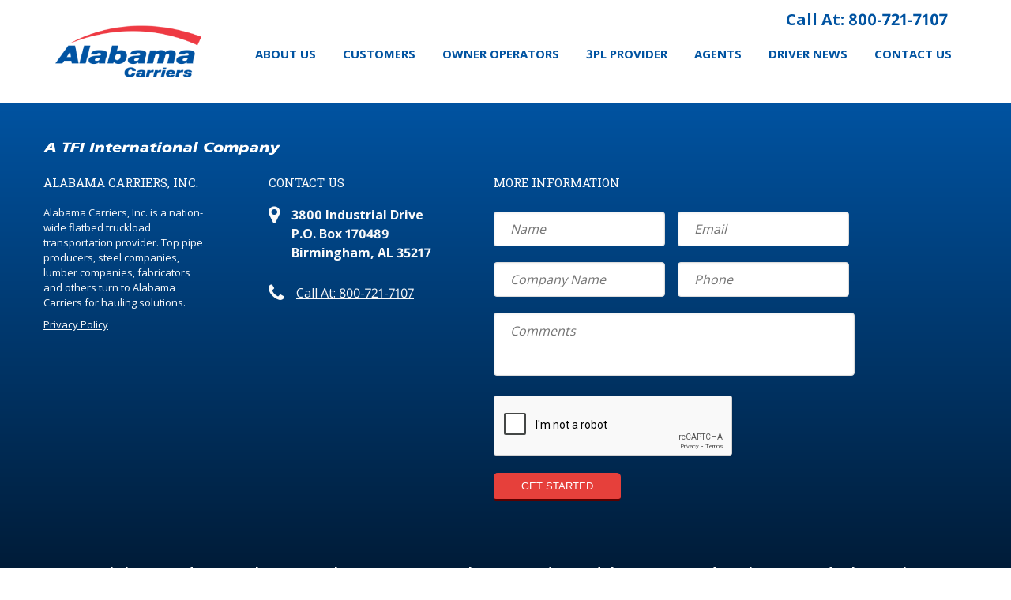

--- FILE ---
content_type: text/html; charset=UTF-8
request_url: https://alabamacarriers.com/driver-news/001-14/
body_size: 90881
content:
<!DOCTYPE html>
<html lang="en-US">
<head>
<meta http-equiv="Content-Security-Policy" content="upgrade-insecure-requests">
<meta charset="UTF-8">
<script type="text/javascript">
/* <![CDATA[ */
var gform;gform||(document.addEventListener("gform_main_scripts_loaded",function(){gform.scriptsLoaded=!0}),document.addEventListener("gform/theme/scripts_loaded",function(){gform.themeScriptsLoaded=!0}),window.addEventListener("DOMContentLoaded",function(){gform.domLoaded=!0}),gform={domLoaded:!1,scriptsLoaded:!1,themeScriptsLoaded:!1,isFormEditor:()=>"function"==typeof InitializeEditor,callIfLoaded:function(o){return!(!gform.domLoaded||!gform.scriptsLoaded||!gform.themeScriptsLoaded&&!gform.isFormEditor()||(gform.isFormEditor()&&console.warn("The use of gform.initializeOnLoaded() is deprecated in the form editor context and will be removed in Gravity Forms 3.1."),o(),0))},initializeOnLoaded:function(o){gform.callIfLoaded(o)||(document.addEventListener("gform_main_scripts_loaded",()=>{gform.scriptsLoaded=!0,gform.callIfLoaded(o)}),document.addEventListener("gform/theme/scripts_loaded",()=>{gform.themeScriptsLoaded=!0,gform.callIfLoaded(o)}),window.addEventListener("DOMContentLoaded",()=>{gform.domLoaded=!0,gform.callIfLoaded(o)}))},hooks:{action:{},filter:{}},addAction:function(o,r,e,t){gform.addHook("action",o,r,e,t)},addFilter:function(o,r,e,t){gform.addHook("filter",o,r,e,t)},doAction:function(o){gform.doHook("action",o,arguments)},applyFilters:function(o){return gform.doHook("filter",o,arguments)},removeAction:function(o,r){gform.removeHook("action",o,r)},removeFilter:function(o,r,e){gform.removeHook("filter",o,r,e)},addHook:function(o,r,e,t,n){null==gform.hooks[o][r]&&(gform.hooks[o][r]=[]);var d=gform.hooks[o][r];null==n&&(n=r+"_"+d.length),gform.hooks[o][r].push({tag:n,callable:e,priority:t=null==t?10:t})},doHook:function(r,o,e){var t;if(e=Array.prototype.slice.call(e,1),null!=gform.hooks[r][o]&&((o=gform.hooks[r][o]).sort(function(o,r){return o.priority-r.priority}),o.forEach(function(o){"function"!=typeof(t=o.callable)&&(t=window[t]),"action"==r?t.apply(null,e):e[0]=t.apply(null,e)})),"filter"==r)return e[0]},removeHook:function(o,r,t,n){var e;null!=gform.hooks[o][r]&&(e=(e=gform.hooks[o][r]).filter(function(o,r,e){return!!(null!=n&&n!=o.tag||null!=t&&t!=o.priority)}),gform.hooks[o][r]=e)}});
/* ]]> */
</script>

<meta name="viewport" content="width=device-width, initial-scale=1">

<link href="https://fonts.googleapis.com/css?family=Roboto+Slab" rel="stylesheet"><link href="https://fonts.googleapis.com/css?family=Open+Sans:400,600,700" rel="stylesheet">
<link rel="profile" href="http://gmpg.org/xfn/11">
<link rel="pingback" href="https://alabamacarriers.com/xmlrpc.php">
<script src="https://use.fontawesome.com/c615f4a7c1.js"></script>
<meta name='robots' content='index, follow, max-image-preview:large, max-snippet:-1, max-video-preview:-1' />

	<!-- This site is optimized with the Yoast SEO plugin v26.6 - https://yoast.com/wordpress/plugins/seo/ -->
	<title>001 (14) - Alabama Carriers</title>
	<link rel="canonical" href="https://alabamacarriers.com/driver-news/001-14/" />
	<meta property="og:locale" content="en_US" />
	<meta property="og:type" content="article" />
	<meta property="og:title" content="001 (14) - Alabama Carriers" />
	<meta property="og:url" content="https://alabamacarriers.com/driver-news/001-14/" />
	<meta property="og:site_name" content="Alabama Carriers" />
	<meta property="og:image" content="https://alabamacarriers.com/driver-news/001-14" />
	<meta property="og:image:width" content="1024" />
	<meta property="og:image:height" content="768" />
	<meta property="og:image:type" content="image/jpeg" />
	<meta name="twitter:card" content="summary_large_image" />
	<script type="application/ld+json" class="yoast-schema-graph">{"@context":"https://schema.org","@graph":[{"@type":"WebPage","@id":"https://alabamacarriers.com/driver-news/001-14/","url":"https://alabamacarriers.com/driver-news/001-14/","name":"001 (14) - Alabama Carriers","isPartOf":{"@id":"https://alabamacarriers.com/#website"},"primaryImageOfPage":{"@id":"https://alabamacarriers.com/driver-news/001-14/#primaryimage"},"image":{"@id":"https://alabamacarriers.com/driver-news/001-14/#primaryimage"},"thumbnailUrl":"https://alabamacarriers.com/wp-content/uploads/001-14.jpg","datePublished":"2017-07-25T18:28:32+00:00","breadcrumb":{"@id":"https://alabamacarriers.com/driver-news/001-14/#breadcrumb"},"inLanguage":"en-US","potentialAction":[{"@type":"ReadAction","target":["https://alabamacarriers.com/driver-news/001-14/"]}]},{"@type":"ImageObject","inLanguage":"en-US","@id":"https://alabamacarriers.com/driver-news/001-14/#primaryimage","url":"https://alabamacarriers.com/wp-content/uploads/001-14.jpg","contentUrl":"https://alabamacarriers.com/wp-content/uploads/001-14.jpg","width":5152,"height":3864},{"@type":"BreadcrumbList","@id":"https://alabamacarriers.com/driver-news/001-14/#breadcrumb","itemListElement":[{"@type":"ListItem","position":1,"name":"Home","item":"https://ac.ww104.betadp.com/"},{"@type":"ListItem","position":2,"name":"Driver News","item":"https://alabamacarriers.com/driver-news/"},{"@type":"ListItem","position":3,"name":"001 (14)"}]},{"@type":"WebSite","@id":"https://alabamacarriers.com/#website","url":"https://alabamacarriers.com/","name":"Alabama Carriers","description":"","potentialAction":[{"@type":"SearchAction","target":{"@type":"EntryPoint","urlTemplate":"https://alabamacarriers.com/?s={search_term_string}"},"query-input":{"@type":"PropertyValueSpecification","valueRequired":true,"valueName":"search_term_string"}}],"inLanguage":"en-US"}]}</script>
	<!-- / Yoast SEO plugin. -->


<link rel="alternate" type="application/rss+xml" title="Alabama Carriers &raquo; Feed" href="https://alabamacarriers.com/feed/" />
<link rel="alternate" type="application/rss+xml" title="Alabama Carriers &raquo; Comments Feed" href="https://alabamacarriers.com/comments/feed/" />
<link rel="alternate" title="oEmbed (JSON)" type="application/json+oembed" href="https://alabamacarriers.com/wp-json/oembed/1.0/embed?url=https%3A%2F%2Falabamacarriers.com%2Fdriver-news%2F001-14%2F" />
<link rel="alternate" title="oEmbed (XML)" type="text/xml+oembed" href="https://alabamacarriers.com/wp-json/oembed/1.0/embed?url=https%3A%2F%2Falabamacarriers.com%2Fdriver-news%2F001-14%2F&#038;format=xml" />
		<!-- This site uses the Google Analytics by MonsterInsights plugin v9.11.0 - Using Analytics tracking - https://www.monsterinsights.com/ -->
		<!-- Note: MonsterInsights is not currently configured on this site. The site owner needs to authenticate with Google Analytics in the MonsterInsights settings panel. -->
					<!-- No tracking code set -->
				<!-- / Google Analytics by MonsterInsights -->
		<style id='wp-img-auto-sizes-contain-inline-css' type='text/css'>
img:is([sizes=auto i],[sizes^="auto," i]){contain-intrinsic-size:3000px 1500px}
/*# sourceURL=wp-img-auto-sizes-contain-inline-css */
</style>
<style id='wp-block-library-inline-css' type='text/css'>
:root{--wp-block-synced-color:#7a00df;--wp-block-synced-color--rgb:122,0,223;--wp-bound-block-color:var(--wp-block-synced-color);--wp-editor-canvas-background:#ddd;--wp-admin-theme-color:#007cba;--wp-admin-theme-color--rgb:0,124,186;--wp-admin-theme-color-darker-10:#006ba1;--wp-admin-theme-color-darker-10--rgb:0,107,160.5;--wp-admin-theme-color-darker-20:#005a87;--wp-admin-theme-color-darker-20--rgb:0,90,135;--wp-admin-border-width-focus:2px}@media (min-resolution:192dpi){:root{--wp-admin-border-width-focus:1.5px}}.wp-element-button{cursor:pointer}:root .has-very-light-gray-background-color{background-color:#eee}:root .has-very-dark-gray-background-color{background-color:#313131}:root .has-very-light-gray-color{color:#eee}:root .has-very-dark-gray-color{color:#313131}:root .has-vivid-green-cyan-to-vivid-cyan-blue-gradient-background{background:linear-gradient(135deg,#00d084,#0693e3)}:root .has-purple-crush-gradient-background{background:linear-gradient(135deg,#34e2e4,#4721fb 50%,#ab1dfe)}:root .has-hazy-dawn-gradient-background{background:linear-gradient(135deg,#faaca8,#dad0ec)}:root .has-subdued-olive-gradient-background{background:linear-gradient(135deg,#fafae1,#67a671)}:root .has-atomic-cream-gradient-background{background:linear-gradient(135deg,#fdd79a,#004a59)}:root .has-nightshade-gradient-background{background:linear-gradient(135deg,#330968,#31cdcf)}:root .has-midnight-gradient-background{background:linear-gradient(135deg,#020381,#2874fc)}:root{--wp--preset--font-size--normal:16px;--wp--preset--font-size--huge:42px}.has-regular-font-size{font-size:1em}.has-larger-font-size{font-size:2.625em}.has-normal-font-size{font-size:var(--wp--preset--font-size--normal)}.has-huge-font-size{font-size:var(--wp--preset--font-size--huge)}.has-text-align-center{text-align:center}.has-text-align-left{text-align:left}.has-text-align-right{text-align:right}.has-fit-text{white-space:nowrap!important}#end-resizable-editor-section{display:none}.aligncenter{clear:both}.items-justified-left{justify-content:flex-start}.items-justified-center{justify-content:center}.items-justified-right{justify-content:flex-end}.items-justified-space-between{justify-content:space-between}.screen-reader-text{border:0;clip-path:inset(50%);height:1px;margin:-1px;overflow:hidden;padding:0;position:absolute;width:1px;word-wrap:normal!important}.screen-reader-text:focus{background-color:#ddd;clip-path:none;color:#444;display:block;font-size:1em;height:auto;left:5px;line-height:normal;padding:15px 23px 14px;text-decoration:none;top:5px;width:auto;z-index:100000}html :where(.has-border-color){border-style:solid}html :where([style*=border-top-color]){border-top-style:solid}html :where([style*=border-right-color]){border-right-style:solid}html :where([style*=border-bottom-color]){border-bottom-style:solid}html :where([style*=border-left-color]){border-left-style:solid}html :where([style*=border-width]){border-style:solid}html :where([style*=border-top-width]){border-top-style:solid}html :where([style*=border-right-width]){border-right-style:solid}html :where([style*=border-bottom-width]){border-bottom-style:solid}html :where([style*=border-left-width]){border-left-style:solid}html :where(img[class*=wp-image-]){height:auto;max-width:100%}:where(figure){margin:0 0 1em}html :where(.is-position-sticky){--wp-admin--admin-bar--position-offset:var(--wp-admin--admin-bar--height,0px)}@media screen and (max-width:600px){html :where(.is-position-sticky){--wp-admin--admin-bar--position-offset:0px}}

/*# sourceURL=wp-block-library-inline-css */
</style><style id='global-styles-inline-css' type='text/css'>
:root{--wp--preset--aspect-ratio--square: 1;--wp--preset--aspect-ratio--4-3: 4/3;--wp--preset--aspect-ratio--3-4: 3/4;--wp--preset--aspect-ratio--3-2: 3/2;--wp--preset--aspect-ratio--2-3: 2/3;--wp--preset--aspect-ratio--16-9: 16/9;--wp--preset--aspect-ratio--9-16: 9/16;--wp--preset--color--black: #000000;--wp--preset--color--cyan-bluish-gray: #abb8c3;--wp--preset--color--white: #ffffff;--wp--preset--color--pale-pink: #f78da7;--wp--preset--color--vivid-red: #cf2e2e;--wp--preset--color--luminous-vivid-orange: #ff6900;--wp--preset--color--luminous-vivid-amber: #fcb900;--wp--preset--color--light-green-cyan: #7bdcb5;--wp--preset--color--vivid-green-cyan: #00d084;--wp--preset--color--pale-cyan-blue: #8ed1fc;--wp--preset--color--vivid-cyan-blue: #0693e3;--wp--preset--color--vivid-purple: #9b51e0;--wp--preset--gradient--vivid-cyan-blue-to-vivid-purple: linear-gradient(135deg,rgb(6,147,227) 0%,rgb(155,81,224) 100%);--wp--preset--gradient--light-green-cyan-to-vivid-green-cyan: linear-gradient(135deg,rgb(122,220,180) 0%,rgb(0,208,130) 100%);--wp--preset--gradient--luminous-vivid-amber-to-luminous-vivid-orange: linear-gradient(135deg,rgb(252,185,0) 0%,rgb(255,105,0) 100%);--wp--preset--gradient--luminous-vivid-orange-to-vivid-red: linear-gradient(135deg,rgb(255,105,0) 0%,rgb(207,46,46) 100%);--wp--preset--gradient--very-light-gray-to-cyan-bluish-gray: linear-gradient(135deg,rgb(238,238,238) 0%,rgb(169,184,195) 100%);--wp--preset--gradient--cool-to-warm-spectrum: linear-gradient(135deg,rgb(74,234,220) 0%,rgb(151,120,209) 20%,rgb(207,42,186) 40%,rgb(238,44,130) 60%,rgb(251,105,98) 80%,rgb(254,248,76) 100%);--wp--preset--gradient--blush-light-purple: linear-gradient(135deg,rgb(255,206,236) 0%,rgb(152,150,240) 100%);--wp--preset--gradient--blush-bordeaux: linear-gradient(135deg,rgb(254,205,165) 0%,rgb(254,45,45) 50%,rgb(107,0,62) 100%);--wp--preset--gradient--luminous-dusk: linear-gradient(135deg,rgb(255,203,112) 0%,rgb(199,81,192) 50%,rgb(65,88,208) 100%);--wp--preset--gradient--pale-ocean: linear-gradient(135deg,rgb(255,245,203) 0%,rgb(182,227,212) 50%,rgb(51,167,181) 100%);--wp--preset--gradient--electric-grass: linear-gradient(135deg,rgb(202,248,128) 0%,rgb(113,206,126) 100%);--wp--preset--gradient--midnight: linear-gradient(135deg,rgb(2,3,129) 0%,rgb(40,116,252) 100%);--wp--preset--font-size--small: 13px;--wp--preset--font-size--medium: 20px;--wp--preset--font-size--large: 36px;--wp--preset--font-size--x-large: 42px;--wp--preset--spacing--20: 0.44rem;--wp--preset--spacing--30: 0.67rem;--wp--preset--spacing--40: 1rem;--wp--preset--spacing--50: 1.5rem;--wp--preset--spacing--60: 2.25rem;--wp--preset--spacing--70: 3.38rem;--wp--preset--spacing--80: 5.06rem;--wp--preset--shadow--natural: 6px 6px 9px rgba(0, 0, 0, 0.2);--wp--preset--shadow--deep: 12px 12px 50px rgba(0, 0, 0, 0.4);--wp--preset--shadow--sharp: 6px 6px 0px rgba(0, 0, 0, 0.2);--wp--preset--shadow--outlined: 6px 6px 0px -3px rgb(255, 255, 255), 6px 6px rgb(0, 0, 0);--wp--preset--shadow--crisp: 6px 6px 0px rgb(0, 0, 0);}:where(.is-layout-flex){gap: 0.5em;}:where(.is-layout-grid){gap: 0.5em;}body .is-layout-flex{display: flex;}.is-layout-flex{flex-wrap: wrap;align-items: center;}.is-layout-flex > :is(*, div){margin: 0;}body .is-layout-grid{display: grid;}.is-layout-grid > :is(*, div){margin: 0;}:where(.wp-block-columns.is-layout-flex){gap: 2em;}:where(.wp-block-columns.is-layout-grid){gap: 2em;}:where(.wp-block-post-template.is-layout-flex){gap: 1.25em;}:where(.wp-block-post-template.is-layout-grid){gap: 1.25em;}.has-black-color{color: var(--wp--preset--color--black) !important;}.has-cyan-bluish-gray-color{color: var(--wp--preset--color--cyan-bluish-gray) !important;}.has-white-color{color: var(--wp--preset--color--white) !important;}.has-pale-pink-color{color: var(--wp--preset--color--pale-pink) !important;}.has-vivid-red-color{color: var(--wp--preset--color--vivid-red) !important;}.has-luminous-vivid-orange-color{color: var(--wp--preset--color--luminous-vivid-orange) !important;}.has-luminous-vivid-amber-color{color: var(--wp--preset--color--luminous-vivid-amber) !important;}.has-light-green-cyan-color{color: var(--wp--preset--color--light-green-cyan) !important;}.has-vivid-green-cyan-color{color: var(--wp--preset--color--vivid-green-cyan) !important;}.has-pale-cyan-blue-color{color: var(--wp--preset--color--pale-cyan-blue) !important;}.has-vivid-cyan-blue-color{color: var(--wp--preset--color--vivid-cyan-blue) !important;}.has-vivid-purple-color{color: var(--wp--preset--color--vivid-purple) !important;}.has-black-background-color{background-color: var(--wp--preset--color--black) !important;}.has-cyan-bluish-gray-background-color{background-color: var(--wp--preset--color--cyan-bluish-gray) !important;}.has-white-background-color{background-color: var(--wp--preset--color--white) !important;}.has-pale-pink-background-color{background-color: var(--wp--preset--color--pale-pink) !important;}.has-vivid-red-background-color{background-color: var(--wp--preset--color--vivid-red) !important;}.has-luminous-vivid-orange-background-color{background-color: var(--wp--preset--color--luminous-vivid-orange) !important;}.has-luminous-vivid-amber-background-color{background-color: var(--wp--preset--color--luminous-vivid-amber) !important;}.has-light-green-cyan-background-color{background-color: var(--wp--preset--color--light-green-cyan) !important;}.has-vivid-green-cyan-background-color{background-color: var(--wp--preset--color--vivid-green-cyan) !important;}.has-pale-cyan-blue-background-color{background-color: var(--wp--preset--color--pale-cyan-blue) !important;}.has-vivid-cyan-blue-background-color{background-color: var(--wp--preset--color--vivid-cyan-blue) !important;}.has-vivid-purple-background-color{background-color: var(--wp--preset--color--vivid-purple) !important;}.has-black-border-color{border-color: var(--wp--preset--color--black) !important;}.has-cyan-bluish-gray-border-color{border-color: var(--wp--preset--color--cyan-bluish-gray) !important;}.has-white-border-color{border-color: var(--wp--preset--color--white) !important;}.has-pale-pink-border-color{border-color: var(--wp--preset--color--pale-pink) !important;}.has-vivid-red-border-color{border-color: var(--wp--preset--color--vivid-red) !important;}.has-luminous-vivid-orange-border-color{border-color: var(--wp--preset--color--luminous-vivid-orange) !important;}.has-luminous-vivid-amber-border-color{border-color: var(--wp--preset--color--luminous-vivid-amber) !important;}.has-light-green-cyan-border-color{border-color: var(--wp--preset--color--light-green-cyan) !important;}.has-vivid-green-cyan-border-color{border-color: var(--wp--preset--color--vivid-green-cyan) !important;}.has-pale-cyan-blue-border-color{border-color: var(--wp--preset--color--pale-cyan-blue) !important;}.has-vivid-cyan-blue-border-color{border-color: var(--wp--preset--color--vivid-cyan-blue) !important;}.has-vivid-purple-border-color{border-color: var(--wp--preset--color--vivid-purple) !important;}.has-vivid-cyan-blue-to-vivid-purple-gradient-background{background: var(--wp--preset--gradient--vivid-cyan-blue-to-vivid-purple) !important;}.has-light-green-cyan-to-vivid-green-cyan-gradient-background{background: var(--wp--preset--gradient--light-green-cyan-to-vivid-green-cyan) !important;}.has-luminous-vivid-amber-to-luminous-vivid-orange-gradient-background{background: var(--wp--preset--gradient--luminous-vivid-amber-to-luminous-vivid-orange) !important;}.has-luminous-vivid-orange-to-vivid-red-gradient-background{background: var(--wp--preset--gradient--luminous-vivid-orange-to-vivid-red) !important;}.has-very-light-gray-to-cyan-bluish-gray-gradient-background{background: var(--wp--preset--gradient--very-light-gray-to-cyan-bluish-gray) !important;}.has-cool-to-warm-spectrum-gradient-background{background: var(--wp--preset--gradient--cool-to-warm-spectrum) !important;}.has-blush-light-purple-gradient-background{background: var(--wp--preset--gradient--blush-light-purple) !important;}.has-blush-bordeaux-gradient-background{background: var(--wp--preset--gradient--blush-bordeaux) !important;}.has-luminous-dusk-gradient-background{background: var(--wp--preset--gradient--luminous-dusk) !important;}.has-pale-ocean-gradient-background{background: var(--wp--preset--gradient--pale-ocean) !important;}.has-electric-grass-gradient-background{background: var(--wp--preset--gradient--electric-grass) !important;}.has-midnight-gradient-background{background: var(--wp--preset--gradient--midnight) !important;}.has-small-font-size{font-size: var(--wp--preset--font-size--small) !important;}.has-medium-font-size{font-size: var(--wp--preset--font-size--medium) !important;}.has-large-font-size{font-size: var(--wp--preset--font-size--large) !important;}.has-x-large-font-size{font-size: var(--wp--preset--font-size--x-large) !important;}
/*# sourceURL=global-styles-inline-css */
</style>

<style id='classic-theme-styles-inline-css' type='text/css'>
/*! This file is auto-generated */
.wp-block-button__link{color:#fff;background-color:#32373c;border-radius:9999px;box-shadow:none;text-decoration:none;padding:calc(.667em + 2px) calc(1.333em + 2px);font-size:1.125em}.wp-block-file__button{background:#32373c;color:#fff;text-decoration:none}
/*# sourceURL=/wp-includes/css/classic-themes.min.css */
</style>
<style id='responsive-menu-inline-css' type='text/css'>
/** This file is major component of this plugin so please don't try to edit here. */
#rmp_menu_trigger-1047 {
  width: 55px;
  height: 55px;
  position: absolute;
  top: 50px;
  border-radius: 5px;
  display: none;
  text-decoration: none;
  right: 5%;
  background: #000;
  transition: transform 0.5s, background-color 0.5s;
}
#rmp_menu_trigger-1047:hover, #rmp_menu_trigger-1047:focus {
  background: #000;
  text-decoration: unset;
}
#rmp_menu_trigger-1047.is-active {
  background: #000;
}
#rmp_menu_trigger-1047 .rmp-trigger-box {
  width: 25px;
  color: #fff;
}
#rmp_menu_trigger-1047 .rmp-trigger-icon-active, #rmp_menu_trigger-1047 .rmp-trigger-text-open {
  display: none;
}
#rmp_menu_trigger-1047.is-active .rmp-trigger-icon-active, #rmp_menu_trigger-1047.is-active .rmp-trigger-text-open {
  display: inline;
}
#rmp_menu_trigger-1047.is-active .rmp-trigger-icon-inactive, #rmp_menu_trigger-1047.is-active .rmp-trigger-text {
  display: none;
}
#rmp_menu_trigger-1047 .rmp-trigger-label {
  color: #fff;
  pointer-events: none;
  line-height: 24px;
  font-family: inherit;
  font-size: 20px;
  display: inline;
  text-transform: inherit;
}
#rmp_menu_trigger-1047 .rmp-trigger-label.rmp-trigger-label-top {
  display: block;
  margin-bottom: 12px;
}
#rmp_menu_trigger-1047 .rmp-trigger-label.rmp-trigger-label-bottom {
  display: block;
  margin-top: 12px;
}
#rmp_menu_trigger-1047 .responsive-menu-pro-inner {
  display: block;
}
#rmp_menu_trigger-1047 .rmp-trigger-icon-inactive .rmp-font-icon {
  color: #fff;
}
#rmp_menu_trigger-1047 .responsive-menu-pro-inner, #rmp_menu_trigger-1047 .responsive-menu-pro-inner::before, #rmp_menu_trigger-1047 .responsive-menu-pro-inner::after {
  width: 25px;
  height: 3px;
  background-color: #fff;
  border-radius: 4px;
  position: absolute;
}
#rmp_menu_trigger-1047 .rmp-trigger-icon-active .rmp-font-icon {
  color: #fff;
}
#rmp_menu_trigger-1047.is-active .responsive-menu-pro-inner, #rmp_menu_trigger-1047.is-active .responsive-menu-pro-inner::before, #rmp_menu_trigger-1047.is-active .responsive-menu-pro-inner::after {
  background-color: #fff;
}
#rmp_menu_trigger-1047:hover .rmp-trigger-icon-inactive .rmp-font-icon {
  color: #fff;
}
#rmp_menu_trigger-1047:not(.is-active):hover .responsive-menu-pro-inner, #rmp_menu_trigger-1047:not(.is-active):hover .responsive-menu-pro-inner::before, #rmp_menu_trigger-1047:not(.is-active):hover .responsive-menu-pro-inner::after {
  background-color: #fff;
}
#rmp_menu_trigger-1047 .responsive-menu-pro-inner::before {
  top: 10px;
}
#rmp_menu_trigger-1047 .responsive-menu-pro-inner::after {
  bottom: 10px;
}
#rmp_menu_trigger-1047.is-active .responsive-menu-pro-inner::after {
  bottom: 0;
}
/* Hamburger menu styling */
@media screen and (max-width: 800px) {
  /** Menu Title Style */
  /** Menu Additional Content Style */
  #rmp_menu_trigger-1047 {
    display: block;
  }
  #rmp-container-1047 {
    position: fixed;
    top: 0;
    margin: 0;
    transition: transform 0.5s;
    overflow: auto;
    display: block;
    width: 100%;
    background-color: #212121;
    background-image: url("");
    height: 100%;
    left: 0;
    padding-top: 0px;
    padding-left: 0px;
    padding-bottom: 0px;
    padding-right: 0px;
  }
  #rmp-menu-wrap-1047 {
    padding-top: 0px;
    padding-left: 0px;
    padding-bottom: 0px;
    padding-right: 0px;
    background-color: #212121;
  }
  #rmp-menu-wrap-1047 .rmp-menu, #rmp-menu-wrap-1047 .rmp-submenu {
    width: 100%;
    box-sizing: border-box;
    margin: 0;
    padding: 0;
  }
  #rmp-menu-wrap-1047 .rmp-submenu-depth-1 .rmp-menu-item-link {
    padding-left: 10%;
  }
  #rmp-menu-wrap-1047 .rmp-submenu-depth-2 .rmp-menu-item-link {
    padding-left: 15%;
  }
  #rmp-menu-wrap-1047 .rmp-submenu-depth-3 .rmp-menu-item-link {
    padding-left: 20%;
  }
  #rmp-menu-wrap-1047 .rmp-submenu-depth-4 .rmp-menu-item-link {
    padding-left: 25%;
  }
  #rmp-menu-wrap-1047 .rmp-submenu.rmp-submenu-open {
    display: block;
  }
  #rmp-menu-wrap-1047 .rmp-menu-item {
    width: 100%;
    list-style: none;
    margin: 0;
  }
  #rmp-menu-wrap-1047 .rmp-menu-item-link {
    height: 40px;
    line-height: 40px;
    font-size: 20px;
    border-bottom: 1px solid #212121;
    font-family: inherit;
    color: #fff;
    text-align: left;
    background-color: #212121;
    font-weight: normal;
    letter-spacing: 0px;
    display: block;
    box-sizing: border-box;
    width: 100%;
    text-decoration: none;
    position: relative;
    overflow: hidden;
    transition: background-color 0.5s, border-color 0.5s, 0.5s;
    padding: 0 5%;
    padding-right: 50px;
  }
  #rmp-menu-wrap-1047 .rmp-menu-item-link:after, #rmp-menu-wrap-1047 .rmp-menu-item-link:before {
    display: none;
  }
  #rmp-menu-wrap-1047 .rmp-menu-item-link:hover, #rmp-menu-wrap-1047 .rmp-menu-item-link:focus {
    color: #fff;
    border-color: #212121;
    background-color: #3f3f3f;
  }
  #rmp-menu-wrap-1047 .rmp-menu-item-link:focus {
    outline: none;
    border-color: unset;
    box-shadow: unset;
  }
  #rmp-menu-wrap-1047 .rmp-menu-item-link .rmp-font-icon {
    height: 40px;
    line-height: 40px;
    margin-right: 10px;
    font-size: 20px;
  }
  #rmp-menu-wrap-1047 .rmp-menu-current-item .rmp-menu-item-link {
    color: #fff;
    border-color: #212121;
    background-color: #212121;
  }
  #rmp-menu-wrap-1047 .rmp-menu-current-item .rmp-menu-item-link:hover, #rmp-menu-wrap-1047 .rmp-menu-current-item .rmp-menu-item-link:focus {
    color: #fff;
    border-color: #3f3f3f;
    background-color: #3f3f3f;
  }
  #rmp-menu-wrap-1047 .rmp-menu-subarrow {
    position: absolute;
    top: 0;
    bottom: 0;
    text-align: center;
    overflow: hidden;
    background-size: cover;
    overflow: hidden;
    right: 0;
    border-left-style: solid;
    border-left-color: #212121;
    border-left-width: 1px;
    height: 40px;
    width: 40px;
    color: #fff;
    background-color: #212121;
  }
  #rmp-menu-wrap-1047 .rmp-menu-subarrow svg {
    fill: #fff;
  }
  #rmp-menu-wrap-1047 .rmp-menu-subarrow:hover {
    color: #fff;
    border-color: #3f3f3f;
    background-color: #3f3f3f;
  }
  #rmp-menu-wrap-1047 .rmp-menu-subarrow:hover svg {
    fill: #fff;
  }
  #rmp-menu-wrap-1047 .rmp-menu-subarrow .rmp-font-icon {
    margin-right: unset;
  }
  #rmp-menu-wrap-1047 .rmp-menu-subarrow * {
    vertical-align: middle;
    line-height: 40px;
  }
  #rmp-menu-wrap-1047 .rmp-menu-subarrow-active {
    display: block;
    background-size: cover;
    color: #fff;
    border-color: #212121;
    background-color: #212121;
  }
  #rmp-menu-wrap-1047 .rmp-menu-subarrow-active svg {
    fill: #fff;
  }
  #rmp-menu-wrap-1047 .rmp-menu-subarrow-active:hover {
    color: #fff;
    border-color: #3f3f3f;
    background-color: #3f3f3f;
  }
  #rmp-menu-wrap-1047 .rmp-menu-subarrow-active:hover svg {
    fill: #fff;
  }
  #rmp-menu-wrap-1047 .rmp-submenu {
    display: none;
  }
  #rmp-menu-wrap-1047 .rmp-submenu .rmp-menu-item-link {
    height: 40px;
    line-height: 40px;
    letter-spacing: 0px;
    font-size: 20px;
    border-bottom: 1px solid #212121;
    font-family: inherit;
    font-weight: normal;
    color: #fff;
    text-align: left;
    background-color: #212121;
  }
  #rmp-menu-wrap-1047 .rmp-submenu .rmp-menu-item-link:hover, #rmp-menu-wrap-1047 .rmp-submenu .rmp-menu-item-link:focus {
    color: #fff;
    border-color: #212121;
    background-color: #3f3f3f;
  }
  #rmp-menu-wrap-1047 .rmp-submenu .rmp-menu-current-item .rmp-menu-item-link {
    color: #fff;
    border-color: #212121;
    background-color: #212121;
  }
  #rmp-menu-wrap-1047 .rmp-submenu .rmp-menu-current-item .rmp-menu-item-link:hover, #rmp-menu-wrap-1047 .rmp-submenu .rmp-menu-current-item .rmp-menu-item-link:focus {
    color: #fff;
    border-color: #3f3f3f;
    background-color: #3f3f3f;
  }
  #rmp-menu-wrap-1047 .rmp-submenu .rmp-menu-subarrow {
    right: 0;
    border-right: unset;
    border-left-style: solid;
    border-left-color: #212121;
    border-left-width: 1px;
    height: 40px;
    line-height: 40px;
    width: 40px;
    color: #fff;
    background-color: #212121;
  }
  #rmp-menu-wrap-1047 .rmp-submenu .rmp-menu-subarrow:hover {
    color: #fff;
    border-color: #3f3f3f;
    background-color: #3f3f3f;
  }
  #rmp-menu-wrap-1047 .rmp-submenu .rmp-menu-subarrow-active {
    color: #fff;
    border-color: #212121;
    background-color: #212121;
  }
  #rmp-menu-wrap-1047 .rmp-submenu .rmp-menu-subarrow-active:hover {
    color: #fff;
    border-color: #3f3f3f;
    background-color: #3f3f3f;
  }
  #rmp-menu-wrap-1047 .rmp-menu-item-description {
    margin: 0;
    padding: 5px 5%;
    opacity: 0.8;
    color: #fff;
  }
  #rmp-search-box-1047 {
    display: block;
    padding-top: 0px;
    padding-left: 5%;
    padding-bottom: 0px;
    padding-right: 5%;
  }
  #rmp-search-box-1047 .rmp-search-form {
    margin: 0;
  }
  #rmp-search-box-1047 .rmp-search-box {
    background: #fff;
    border: 1px solid #dadada;
    color: #333;
    width: 100%;
    padding: 0 5%;
    border-radius: 30px;
    height: 45px;
    -webkit-appearance: none;
  }
  #rmp-search-box-1047 .rmp-search-box::placeholder {
    color: #C7C7CD;
  }
  #rmp-search-box-1047 .rmp-search-box:focus {
    background-color: #fff;
    outline: 2px solid #dadada;
    color: #333;
  }
  #rmp-menu-title-1047 {
    background-color: #212121;
    color: #fff;
    text-align: left;
    font-size: 13px;
    padding-top: 10%;
    padding-left: 5%;
    padding-bottom: 0%;
    padding-right: 5%;
    font-weight: 400;
    transition: background-color 0.5s, border-color 0.5s, color 0.5s;
  }
  #rmp-menu-title-1047:hover {
    background-color: #212121;
    color: #fff;
  }
  #rmp-menu-title-1047 > .rmp-menu-title-link {
    color: #fff;
    width: 100%;
    background-color: unset;
    text-decoration: none;
  }
  #rmp-menu-title-1047 > .rmp-menu-title-link:hover {
    color: #fff;
  }
  #rmp-menu-title-1047 .rmp-font-icon {
    font-size: 13px;
  }
  #rmp-menu-additional-content-1047 {
    padding-top: 0px;
    padding-left: 5%;
    padding-bottom: 0px;
    padding-right: 5%;
    color: #fff;
    text-align: center;
    font-size: 16px;
  }
}
/**
This file contents common styling of menus.
*/
.rmp-container {
  display: none;
  visibility: visible;
  padding: 0px 0px 0px 0px;
  z-index: 99998;
  transition: all 0.3s;
  /** Scrolling bar in menu setting box **/
}
.rmp-container.rmp-fade-top, .rmp-container.rmp-fade-left, .rmp-container.rmp-fade-right, .rmp-container.rmp-fade-bottom {
  display: none;
}
.rmp-container.rmp-slide-left, .rmp-container.rmp-push-left {
  transform: translateX(-100%);
  -ms-transform: translateX(-100%);
  -webkit-transform: translateX(-100%);
  -moz-transform: translateX(-100%);
}
.rmp-container.rmp-slide-left.rmp-menu-open, .rmp-container.rmp-push-left.rmp-menu-open {
  transform: translateX(0);
  -ms-transform: translateX(0);
  -webkit-transform: translateX(0);
  -moz-transform: translateX(0);
}
.rmp-container.rmp-slide-right, .rmp-container.rmp-push-right {
  transform: translateX(100%);
  -ms-transform: translateX(100%);
  -webkit-transform: translateX(100%);
  -moz-transform: translateX(100%);
}
.rmp-container.rmp-slide-right.rmp-menu-open, .rmp-container.rmp-push-right.rmp-menu-open {
  transform: translateX(0);
  -ms-transform: translateX(0);
  -webkit-transform: translateX(0);
  -moz-transform: translateX(0);
}
.rmp-container.rmp-slide-top, .rmp-container.rmp-push-top {
  transform: translateY(-100%);
  -ms-transform: translateY(-100%);
  -webkit-transform: translateY(-100%);
  -moz-transform: translateY(-100%);
}
.rmp-container.rmp-slide-top.rmp-menu-open, .rmp-container.rmp-push-top.rmp-menu-open {
  transform: translateY(0);
  -ms-transform: translateY(0);
  -webkit-transform: translateY(0);
  -moz-transform: translateY(0);
}
.rmp-container.rmp-slide-bottom, .rmp-container.rmp-push-bottom {
  transform: translateY(100%);
  -ms-transform: translateY(100%);
  -webkit-transform: translateY(100%);
  -moz-transform: translateY(100%);
}
.rmp-container.rmp-slide-bottom.rmp-menu-open, .rmp-container.rmp-push-bottom.rmp-menu-open {
  transform: translateX(0);
  -ms-transform: translateX(0);
  -webkit-transform: translateX(0);
  -moz-transform: translateX(0);
}
.rmp-container::-webkit-scrollbar {
  width: 0px;
}
.rmp-container ::-webkit-scrollbar-track {
  box-shadow: inset 0 0 5px transparent;
}
.rmp-container ::-webkit-scrollbar-thumb {
  background: transparent;
}
.rmp-container ::-webkit-scrollbar-thumb:hover {
  background: transparent;
}
.rmp-container .rmp-menu-wrap .rmp-menu {
  transition: none;
  border-radius: 0;
  box-shadow: none;
  background: none;
  border: 0;
  bottom: auto;
  box-sizing: border-box;
  clip: auto;
  color: #666;
  display: block;
  float: none;
  font-family: inherit;
  font-size: 14px;
  height: auto;
  left: auto;
  line-height: 1.7;
  list-style-type: none;
  margin: 0;
  min-height: auto;
  max-height: none;
  opacity: 1;
  outline: none;
  overflow: visible;
  padding: 0;
  position: relative;
  pointer-events: auto;
  right: auto;
  text-align: left;
  text-decoration: none;
  text-indent: 0;
  text-transform: none;
  transform: none;
  top: auto;
  visibility: inherit;
  width: auto;
  word-wrap: break-word;
  white-space: normal;
}
.rmp-container .rmp-menu-additional-content {
  display: block;
  word-break: break-word;
}
.rmp-container .rmp-menu-title {
  display: flex;
  flex-direction: column;
}
.rmp-container .rmp-menu-title .rmp-menu-title-image {
  max-width: 100%;
  margin-bottom: 15px;
  display: block;
  margin: auto;
  margin-bottom: 15px;
}
button.rmp_menu_trigger {
  z-index: 999999;
  overflow: hidden;
  outline: none;
  border: 0;
  display: none;
  margin: 0;
  transition: transform 0.5s, background-color 0.5s;
  padding: 0;
}
button.rmp_menu_trigger .responsive-menu-pro-inner::before, button.rmp_menu_trigger .responsive-menu-pro-inner::after {
  content: "";
  display: block;
}
button.rmp_menu_trigger .responsive-menu-pro-inner::before {
  top: 10px;
}
button.rmp_menu_trigger .responsive-menu-pro-inner::after {
  bottom: 10px;
}
button.rmp_menu_trigger .rmp-trigger-box {
  width: 40px;
  display: inline-block;
  position: relative;
  pointer-events: none;
  vertical-align: super;
}
/*  Menu Trigger Boring Animation */
.rmp-menu-trigger-boring .responsive-menu-pro-inner {
  transition-property: none;
}
.rmp-menu-trigger-boring .responsive-menu-pro-inner::after, .rmp-menu-trigger-boring .responsive-menu-pro-inner::before {
  transition-property: none;
}
.rmp-menu-trigger-boring.is-active .responsive-menu-pro-inner {
  transform: rotate(45deg);
}
.rmp-menu-trigger-boring.is-active .responsive-menu-pro-inner:before {
  top: 0;
  opacity: 0;
}
.rmp-menu-trigger-boring.is-active .responsive-menu-pro-inner:after {
  bottom: 0;
  transform: rotate(-90deg);
}

/*# sourceURL=responsive-menu-inline-css */
</style>
<link rel='stylesheet' id='dashicons-css' href='https://alabamacarriers.com/wp-includes/css/dashicons.min.css?ver=6.9' type='text/css' media='all' />
<link rel='stylesheet' id='kronos-style-css' href='https://alabamacarriers.com/wp-content/themes/kronos/assets/css/theme.css?ver=6.9' type='text/css' media='all' />
<link rel='stylesheet' id='kronos-custom-style-css' href='https://alabamacarriers.com/wp-content/themes/kronos/assets/css/custom-styles.php?ver=1756840695' type='text/css' media='all' />
<link rel='stylesheet' id='kronos-override-css' href='https://alabamacarriers.com/wp-content/themes/kronos/assets/css/custom.css?ver=6.9' type='text/css' media='all' />
<script type="text/javascript" src="https://alabamacarriers.com/wp-includes/js/jquery/jquery.min.js?ver=3.7.1" id="jquery-core-js"></script>
<script type="text/javascript" src="https://alabamacarriers.com/wp-includes/js/jquery/jquery-migrate.min.js?ver=3.4.1" id="jquery-migrate-js"></script>
<script type="text/javascript" id="rmp_menu_scripts-js-extra">
/* <![CDATA[ */
var rmp_menu = {"ajaxURL":"https://alabamacarriers.com/wp-admin/admin-ajax.php","wp_nonce":"85d5aa3d23","menu":[{"menu_theme":null,"theme_type":"default","theme_location_menu":"","submenu_submenu_arrow_width":"40","submenu_submenu_arrow_width_unit":"px","submenu_submenu_arrow_height":"40","submenu_submenu_arrow_height_unit":"px","submenu_arrow_position":"right","submenu_sub_arrow_background_colour":"#212121","submenu_sub_arrow_background_hover_colour":"#3f3f3f","submenu_sub_arrow_background_colour_active":"#212121","submenu_sub_arrow_background_hover_colour_active":"#3f3f3f","submenu_sub_arrow_border_width":"1","submenu_sub_arrow_border_width_unit":"px","submenu_sub_arrow_border_colour":"#212121","submenu_sub_arrow_border_hover_colour":"#3f3f3f","submenu_sub_arrow_border_colour_active":"#212121","submenu_sub_arrow_border_hover_colour_active":"#3f3f3f","submenu_sub_arrow_shape_colour":"#fff","submenu_sub_arrow_shape_hover_colour":"#fff","submenu_sub_arrow_shape_colour_active":"#fff","submenu_sub_arrow_shape_hover_colour_active":"#fff","use_header_bar":"off","header_bar_items_order":"{\"logo\":\"on\",\"title\":\"on\",\"search\":\"on\",\"html content\":\"on\"}","header_bar_title":"","header_bar_html_content":"","header_bar_logo":"","header_bar_logo_link":"","header_bar_logo_width":null,"header_bar_logo_width_unit":"%","header_bar_logo_height":null,"header_bar_logo_height_unit":"%","header_bar_height":"80","header_bar_height_unit":"px","header_bar_padding":{"top":"0px","right":"5%","bottom":"0px","left":"5%"},"header_bar_font":"","header_bar_font_size":"14","header_bar_font_size_unit":"px","header_bar_text_color":"#ffffff","header_bar_background_color":"#ffffff","header_bar_breakpoint":"800","header_bar_position_type":"fixed","header_bar_adjust_page":null,"header_bar_scroll_enable":"off","header_bar_scroll_background_color":"#36bdf6","mobile_breakpoint":"600","tablet_breakpoint":"800","transition_speed":"0.5","sub_menu_speed":"0.2","show_menu_on_page_load":"","menu_disable_scrolling":"off","menu_overlay":"off","menu_overlay_colour":"rgba(0,0,0,0.7)","desktop_menu_width":"","desktop_menu_width_unit":"px","desktop_menu_positioning":"fixed","desktop_menu_side":"","desktop_menu_to_hide":"","use_current_theme_location":"off","mega_menu":{"225":"off","227":"off","229":"off","228":"off","226":"off"},"desktop_submenu_open_animation":"","desktop_submenu_open_animation_speed":"0ms","desktop_submenu_open_on_click":"","desktop_menu_hide_and_show":"","menu_name":"Default Menu","menu_to_use":"main-menu","different_menu_for_mobile":"off","menu_to_use_in_mobile":"main-menu","use_mobile_menu":"on","use_tablet_menu":"on","use_desktop_menu":null,"menu_display_on":"all-pages","menu_to_hide":"","submenu_descriptions_on":"","custom_walker":"","menu_background_colour":"#212121","menu_depth":"5","smooth_scroll_on":"off","smooth_scroll_speed":"500","menu_font_icons":[],"menu_links_height":"40","menu_links_height_unit":"px","menu_links_line_height":"40","menu_links_line_height_unit":"px","menu_depth_0":"5","menu_depth_0_unit":"%","menu_font_size":"20","menu_font_size_unit":"px","menu_font":"","menu_font_weight":"normal","menu_text_alignment":"left","menu_text_letter_spacing":"","menu_word_wrap":"off","menu_link_colour":"#fff","menu_link_hover_colour":"#fff","menu_current_link_colour":"#fff","menu_current_link_hover_colour":"#fff","menu_item_background_colour":"#212121","menu_item_background_hover_colour":"#3f3f3f","menu_current_item_background_colour":"#212121","menu_current_item_background_hover_colour":"#3f3f3f","menu_border_width":"1","menu_border_width_unit":"px","menu_item_border_colour":"#212121","menu_item_border_colour_hover":"#212121","menu_current_item_border_colour":"#212121","menu_current_item_border_hover_colour":"#3f3f3f","submenu_links_height":"40","submenu_links_height_unit":"px","submenu_links_line_height":"40","submenu_links_line_height_unit":"px","menu_depth_side":"left","menu_depth_1":"10","menu_depth_1_unit":"%","menu_depth_2":"15","menu_depth_2_unit":"%","menu_depth_3":"20","menu_depth_3_unit":"%","menu_depth_4":"25","menu_depth_4_unit":"%","submenu_item_background_colour":"#212121","submenu_item_background_hover_colour":"#3f3f3f","submenu_current_item_background_colour":"#212121","submenu_current_item_background_hover_colour":"#3f3f3f","submenu_border_width":"1","submenu_border_width_unit":"px","submenu_item_border_colour":"#212121","submenu_item_border_colour_hover":"#212121","submenu_current_item_border_colour":"#212121","submenu_current_item_border_hover_colour":"#3f3f3f","submenu_font_size":"20","submenu_font_size_unit":"px","submenu_font":"","submenu_font_weight":"normal","submenu_text_letter_spacing":"","submenu_text_alignment":"left","submenu_link_colour":"#fff","submenu_link_hover_colour":"#fff","submenu_current_link_colour":"#fff","submenu_current_link_hover_colour":"#fff","inactive_arrow_shape":"\u25bc","active_arrow_shape":"\u25b2","inactive_arrow_font_icon":"","active_arrow_font_icon":"","inactive_arrow_image":"","active_arrow_image":"","submenu_arrow_width":"40","submenu_arrow_width_unit":"px","submenu_arrow_height":"40","submenu_arrow_height_unit":"px","arrow_position":"right","menu_sub_arrow_shape_colour":"#fff","menu_sub_arrow_shape_hover_colour":"#fff","menu_sub_arrow_shape_colour_active":"#fff","menu_sub_arrow_shape_hover_colour_active":"#fff","menu_sub_arrow_border_width":"1","menu_sub_arrow_border_width_unit":"px","menu_sub_arrow_border_colour":"#212121","menu_sub_arrow_border_hover_colour":"#3f3f3f","menu_sub_arrow_border_colour_active":"#212121","menu_sub_arrow_border_hover_colour_active":"#3f3f3f","menu_sub_arrow_background_colour":"#212121","menu_sub_arrow_background_hover_colour":"#3f3f3f","menu_sub_arrow_background_colour_active":"#212121","menu_sub_arrow_background_hover_colour_active":"#3f3f3f","fade_submenus":"off","fade_submenus_side":"left","fade_submenus_delay":"100","fade_submenus_speed":"500","use_slide_effect":"off","slide_effect_back_to_text":"Back","accordion_animation":"off","auto_expand_all_submenus":"off","auto_expand_current_submenus":"off","menu_item_click_to_trigger_submenu":"off","button_width":"55","button_width_unit":"px","button_height":"55","button_height_unit":"px","button_background_colour":"#000","button_background_colour_hover":"#000","button_background_colour_active":"#000","toggle_button_border_radius":"5","button_transparent_background":"off","button_left_or_right":"right","button_position_type":"absolute","button_distance_from_side":"5","button_distance_from_side_unit":"%","button_top":"50","button_top_unit":"px","button_push_with_animation":"off","button_click_animation":"boring","button_line_margin":"5","button_line_margin_unit":"px","button_line_width":"25","button_line_width_unit":"px","button_line_height":"3","button_line_height_unit":"px","button_line_colour":"#fff","button_line_colour_hover":"#fff","button_line_colour_active":"#fff","button_font_icon":"","button_font_icon_when_clicked":"","button_image":"","button_image_when_clicked":"","button_title":"","button_title_open":null,"button_title_position":"left","menu_container_columns":"","button_font":"","button_font_size":"20","button_font_size_unit":"px","button_title_line_height":"24","button_title_line_height_unit":"px","button_text_colour":"#fff","button_trigger_type_click":"on","button_trigger_type_hover":"off","button_click_trigger":"#responsive-menu-button","items_order":{"title":"","menu":"on","search":"","additional content":""},"menu_title":"","menu_title_link":"","menu_title_link_location":"_self","menu_title_image":"","menu_title_font_icon":"","menu_title_section_padding":{"top":"10%","right":"5%","bottom":"0%","left":"5%"},"menu_title_background_colour":"#212121","menu_title_background_hover_colour":"#212121","menu_title_font_size":"13","menu_title_font_size_unit":"px","menu_title_alignment":"left","menu_title_font_weight":"400","menu_title_font_family":"","menu_title_colour":"#fff","menu_title_hover_colour":"#fff","menu_title_image_width":null,"menu_title_image_width_unit":"%","menu_title_image_height":null,"menu_title_image_height_unit":"px","menu_additional_content":"","menu_additional_section_padding":{"left":"5%","top":"0px","right":"5%","bottom":"0px"},"menu_additional_content_font_size":"16","menu_additional_content_font_size_unit":"px","menu_additional_content_alignment":"center","menu_additional_content_colour":"#fff","menu_search_box_text":"Search","menu_search_box_code":"","menu_search_section_padding":{"left":"5%","top":"0px","right":"5%","bottom":"0px"},"menu_search_box_height":"45","menu_search_box_height_unit":"px","menu_search_box_border_radius":"30","menu_search_box_text_colour":"#333","menu_search_box_background_colour":"#fff","menu_search_box_placeholder_colour":"#C7C7CD","menu_search_box_border_colour":"#dadada","menu_section_padding":{"top":"0px","right":"0px","bottom":"0px","left":"0px"},"menu_width":"100","menu_width_unit":"%","menu_maximum_width":"","menu_maximum_width_unit":"px","menu_minimum_width":"","menu_minimum_width_unit":"px","menu_auto_height":"off","menu_container_padding":{"top":"0px","right":"0px","bottom":"0px","left":"0px"},"menu_container_background_colour":"#212121","menu_background_image":"","animation_type":"slide","menu_appear_from":"left","animation_speed":"0.5","page_wrapper":"","menu_close_on_body_click":"off","menu_close_on_scroll":"off","menu_close_on_link_click":"off","enable_touch_gestures":"","active_arrow_font_icon_type":"font-awesome","active_arrow_image_alt":"","admin_theme":"light","breakpoint":"800","button_font_icon_type":"font-awesome","button_font_icon_when_clicked_type":"font-awesome","button_image_alt":"","button_image_alt_when_clicked":"","button_trigger_type":"click","custom_css":"","desktop_menu_options":"{}","excluded_pages":null,"external_files":"off","header_bar_logo_alt":"","hide_on_desktop":"off","hide_on_mobile":"off","inactive_arrow_font_icon_type":"font-awesome","inactive_arrow_image_alt":"","keyboard_shortcut_close_menu":"27,37","keyboard_shortcut_open_menu":"32,39","menu_adjust_for_wp_admin_bar":"off","menu_depth_5":"30","menu_depth_5_unit":"%","menu_title_font_icon_type":"font-awesome","menu_title_image_alt":"","minify_scripts":"off","mobile_only":"off","remove_bootstrap":"","remove_fontawesome":"","scripts_in_footer":"off","shortcode":"off","single_menu_font":"","single_menu_font_size":"14","single_menu_font_size_unit":"px","single_menu_height":"80","single_menu_height_unit":"px","single_menu_item_background_colour":"#ffffff","single_menu_item_background_colour_hover":"#ffffff","single_menu_item_link_colour":"#ffffff","single_menu_item_link_colour_hover":"#ffffff","single_menu_item_submenu_background_colour":"#ffffff","single_menu_item_submenu_background_colour_hover":"#ffffff","single_menu_item_submenu_link_colour":"#ffffff","single_menu_item_submenu_link_colour_hover":"#ffffff","single_menu_line_height":"80","single_menu_line_height_unit":"px","single_menu_submenu_font":"","single_menu_submenu_font_size":"12","single_menu_submenu_font_size_unit":"px","single_menu_submenu_height":"40","single_menu_submenu_height_unit":"px","single_menu_submenu_line_height":"40","single_menu_submenu_line_height_unit":"px","menu_title_padding":{"left":"5%","top":"0px","right":"5%","bottom":"0px"},"menu_id":1047,"active_toggle_contents":"\u25b2","inactive_toggle_contents":"\u25bc"}]};
//# sourceURL=rmp_menu_scripts-js-extra
/* ]]> */
</script>
<script type="text/javascript" src="https://alabamacarriers.com/wp-content/plugins/responsive-menu/v4.0.0/assets/js/rmp-menu.js?ver=4.6.0" id="rmp_menu_scripts-js"></script>
<link rel="https://api.w.org/" href="https://alabamacarriers.com/wp-json/" /><link rel="alternate" title="JSON" type="application/json" href="https://alabamacarriers.com/wp-json/wp/v2/media/692" /><link rel="EditURI" type="application/rsd+xml" title="RSD" href="https://alabamacarriers.com/xmlrpc.php?rsd" />
<meta name="generator" content="WordPress 6.9" />
<link rel='shortlink' href='https://alabamacarriers.com/?p=692' />
<link rel="stylesheet" type="text/css" href="https://alabamacarriers.com/wp-content/plugins/infomedia-wp-branding/css/admin-styles.css" /><script type="text/javascript"> jQuery(document).ready(function(){ jQuery("#wp-admin-bar-wp-logo .ab-item .ab-icon").replaceWith(" <div id=\"custom-admin-logo\"><span class=\"infoicon-icon\"></span></div> ");   }); </script> 		<style type="text/css" id="wp-custom-css">
			button.rmp_menu_trigger {
	display: none !important;
}

@media screen and (max-width: 1100px) {
	button.rmp_menu_trigger {
		display: block !important;
	}
}		</style>
		<link rel='stylesheet' id='gforms_reset_css-css' href='https://alabamacarriers.com/wp-content/plugins/gravityforms/legacy/css/formreset.min.css?ver=2.9.24' type='text/css' media='all' />
<link rel='stylesheet' id='gforms_formsmain_css-css' href='https://alabamacarriers.com/wp-content/plugins/gravityforms/legacy/css/formsmain.min.css?ver=2.9.24' type='text/css' media='all' />
<link rel='stylesheet' id='gforms_ready_class_css-css' href='https://alabamacarriers.com/wp-content/plugins/gravityforms/legacy/css/readyclass.min.css?ver=2.9.24' type='text/css' media='all' />
<link rel='stylesheet' id='gforms_browsers_css-css' href='https://alabamacarriers.com/wp-content/plugins/gravityforms/legacy/css/browsers.min.css?ver=2.9.24' type='text/css' media='all' />
</head>

<body class="attachment wp-singular attachment-template-default attachmentid-692 attachment-jpeg wp-theme-kronos post-001-14 post_parent-driver-news">

    <div class="site-wrap">

	    <div class="site-header">

            <div class="search-wrap">
                <span class="text">Find What You're Looking For</span>
                <form role="search" method="get" class="search-form" action="https://alabamacarriers.com/">
				<label>
					<span class="screen-reader-text">Search for:</span>
					<input type="search" class="search-field" placeholder="Search &hellip;" value="" name="s" />
				</label>
				<input type="submit" class="search-submit" value="Search" />
			</form>            </div>

            <a class="phone" href="tel:800-721-7107">Call At: 800-721-7107</a>

            		    <a href="https://alabamacarriers.com/" rel="home" class="site-logo"><img src="https://alabamacarriers.com/wp-content/uploads/Alabama_logo-300x105.png"></a>

            <div class="menu-main-menu-container"><ul id="menu-main-menu" class="menu"><li id="menu-item-580" class="menu-item menu-item-type-custom menu-item-object-custom menu-item-has-children menu-item-580"><a href="#">About Us</a>
<ul class="sub-menu">
	<li id="menu-item-51" class="menu-item menu-item-type-post_type menu-item-object-page menu-item-51"><a href="https://alabamacarriers.com/about/">About</a></li>
	<li id="menu-item-50" class="menu-item menu-item-type-post_type menu-item-object-page menu-item-50"><a href="https://alabamacarriers.com/services/">Services</a></li>
	<li id="menu-item-581" class="menu-item menu-item-type-post_type menu-item-object-page menu-item-581"><a href="https://alabamacarriers.com/transload-system/">Transload System</a></li>
	<li id="menu-item-582" class="menu-item menu-item-type-post_type menu-item-object-page menu-item-582"><a href="https://alabamacarriers.com/3pl-provider/">3PL Provider</a></li>
</ul>
</li>
<li id="menu-item-583" class="menu-item menu-item-type-post_type menu-item-object-page menu-item-583"><a href="https://alabamacarriers.com/customers/">Customers</a></li>
<li id="menu-item-585" class="menu-item menu-item-type-custom menu-item-object-custom menu-item-has-children menu-item-585"><a href="#">Owner Operators</a>
<ul class="sub-menu">
	<li id="menu-item-586" class="menu-item menu-item-type-post_type menu-item-object-page menu-item-586"><a href="https://alabamacarriers.com/owner-operators/">Information &#038; Application</a></li>
	<li id="menu-item-590" class="menu-item menu-item-type-post_type menu-item-object-page menu-item-590"><a href="https://alabamacarriers.com/driver-benefits/">Driver Benefits</a></li>
	<li id="menu-item-587" class="menu-item menu-item-type-post_type menu-item-object-page menu-item-587"><a href="https://alabamacarriers.com/driver-resources/">Driver Resources</a></li>
	<li id="menu-item-588" class="menu-item menu-item-type-post_type menu-item-object-page menu-item-588"><a href="https://alabamacarriers.com/driver-requirements/">Driver Requirements</a></li>
	<li id="menu-item-591" class="menu-item menu-item-type-post_type menu-item-object-page menu-item-591"><a href="https://alabamacarriers.com/safety-program/">Safety Program</a></li>
	<li id="menu-item-592" class="menu-item menu-item-type-post_type menu-item-object-page menu-item-592"><a href="https://alabamacarriers.com/chaplain/">Chaplain</a></li>
</ul>
</li>
<li id="menu-item-602" class="menu-item menu-item-type-post_type menu-item-object-page menu-item-602"><a href="https://alabamacarriers.com/3pl-provider/">3PL Provider</a></li>
<li id="menu-item-593" class="menu-item menu-item-type-post_type menu-item-object-page menu-item-593"><a href="https://alabamacarriers.com/agents/">Agents</a></li>
<li id="menu-item-594" class="menu-item menu-item-type-post_type menu-item-object-page menu-item-594"><a href="https://alabamacarriers.com/driver-news/">Driver News</a></li>
<li id="menu-item-595" class="right-menu menu-item menu-item-type-custom menu-item-object-custom menu-item-has-children menu-item-595"><a href="#">Contact Us</a>
<ul class="sub-menu">
	<li id="menu-item-47" class="menu-item menu-item-type-post_type menu-item-object-page menu-item-47"><a href="https://alabamacarriers.com/contact/">Contact By State</a></li>
	<li id="menu-item-596" class="menu-item menu-item-type-post_type menu-item-object-page menu-item-596"><a href="https://alabamacarriers.com/salescustomer-service/">Sales/Customer Service</a></li>
	<li id="menu-item-597" class="menu-item menu-item-type-post_type menu-item-object-page menu-item-597"><a href="https://alabamacarriers.com/recruiting/">Recruiting</a></li>
	<li id="menu-item-598" class="menu-item menu-item-type-post_type menu-item-object-page menu-item-598"><a href="https://alabamacarriers.com/safetysettlements/">Safety/Settlements</a></li>
	<li id="menu-item-599" class="menu-item menu-item-type-post_type menu-item-object-page menu-item-599"><a href="https://alabamacarriers.com/shopmaintenance/">Shop/Maintenance</a></li>
	<li id="menu-item-600" class="menu-item menu-item-type-post_type menu-item-object-page menu-item-600"><a href="https://alabamacarriers.com/dispatch/">Dispatch</a></li>
	<li id="menu-item-601" class="menu-item menu-item-type-post_type menu-item-object-page menu-item-601"><a href="https://alabamacarriers.com/south-carolina-location/">South Carolina</a></li>
</ul>
</li>
</ul></div>
		</div><!--/.site-header-->
    </div><!--/.site-wrap-->



    
	
    


    <footer class="site-footer" role="contentinfo">
        <div class="inner-wrap">
            <a href="https://tfiintl.com/en/" target="_blank" title="TFI International">
                <svg
                    version="1.1"
                    id="tfi_logo"
                    x="0px"
                    y="0px"
                    viewBox="0 0 200.10001 10.4"
                    xml:space="preserve"
                    sodipodi:docname="aTFI intl.Company_white.svg"
                    inkscape:version="1.4.2 (f4327f4, 2025-05-13)"
                    xmlns:inkscape="http://www.inkscape.org/namespaces/inkscape"
                    xmlns:sodipodi="http://sodipodi.sourceforge.net/DTD/sodipodi-0.dtd"
                    xmlns="http://www.w3.org/2000/svg"
                    xmlns:svg="http://www.w3.org/2000/svg"><defs
                    id="defs25" /><sodipodi:namedview
                    id="namedview25"
                    pagecolor="#ffffff"
                    bordercolor="#666666"
                    borderopacity="1.0" />
                    <style type="text/css" id="style1">
                        .st0{fill:#FFFFFF;}
                    </style>
                    <g id="g25" transform="translate(-238.4,-285.7)">
                        <g id="g24">
                            <path class="st0" d="m 244,286.3 h 3.1 l 1.5,7.5 h -2.5 l -0.3,-1.6 h -3.6 l -1.1,1.6 h -2.7 z m 1.2,1.5 v 0 l -2,2.9 h 2.4 z" id="path1" />
                            <path class="st0" d="m 256.9,287.7 h -2.3 l 0.4,-1.5 h 7.2 l -0.4,1.5 h -2.3 l -1.6,6 h -2.5 z" id="path2" />
                            <path class="st0" d="m 263,286.3 h 6.3 l -0.3,1.4 h -3.8 l -0.5,1.6 h 3.7 l -0.4,1.4 h -3.6 l -0.8,3 H 261 Z" id="path3" />
                            <path class="st0" d="m 270.7,286.3 h 2.5 l -1.9,7.5 h -2.5 z" id="path4" />
                            <path class="st0" d="m 279.2,286.3 h 2.5 l -1.9,7.5 h -2.5 z" id="path5" />
                            <path class="st0" d="m 282.6,289.6 c 0.1,-0.5 0.2,-1 0.3,-1.5 h 2.2 l -0.2,0.9 v 0 c 0.7,-0.6 1.4,-1 2.7,-1 1.4,0 2.2,0.8 2.2,1.9 0,0.4 0,0.6 -0.2,1.2 l -0.6,2.6 h -2.5 l 0.7,-2.6 c 0.1,-0.3 0.2,-0.6 0.2,-0.8 0,-0.3 -0.3,-0.7 -0.9,-0.6 -1,0 -1.6,0.7 -1.8,1.5 l -0.7,2.6 h -2.4 z" id="path6" />
                            <path class="st0" d="m 291.4,288.2 h 1.4 l 0.3,-1.2 2.5,-0.5 -0.5,1.7 h 1.7 l -0.3,1.4 h -1.8 l -0.4,1.6 c -0.1,0.4 -0.2,0.7 -0.2,1 0,0.4 0.3,0.6 0.8,0.6 0.3,0 0.5,-0.1 0.8,-0.2 l -0.3,1.3 c -0.5,0.1 -1,0.1 -1.5,0.1 -1.2,0 -2.2,-0.5 -2.2,-1.7 0,-0.3 0.1,-0.6 0.2,-1.1 l 0.4,-1.6 H 291 Z" id="path7" />
                            <path class="st0" d="m 302.8,293.6 c -0.8,0.2 -1.7,0.3 -2.4,0.3 -2.3,0 -3.6,-1.1 -3.6,-2.6 0,-1.3 1.1,-3.3 4.2,-3.3 1.8,0 3.2,0.7 3.2,2.4 0,0.2 -0.1,0.7 -0.2,1.1 h -5 c 0,0.6 0.4,1.1 1.9,1.1 0.6,0 1.5,-0.1 2.2,-0.4 z m -0.6,-3.2 c 0,-0.6 -0.3,-1.1 -1.2,-1.1 -1,0 -1.6,0.6 -1.8,1.1 z" id="path8" />
                            <path class="st0" d="m 308.3,288.2 -0.3,1.1 v 0 c 0.4,-0.7 1.2,-1.3 2.2,-1.3 0.3,0 0.7,0 1,0.1 l -0.5,1.7 c -0.3,-0.2 -0.7,-0.2 -1.1,-0.2 -1,0 -1.6,0.7 -1.8,1.5 l -0.7,2.6 h -2.4 l 1.1,-4.1 c 0.1,-0.5 0.2,-1 0.3,-1.5 z" id="path9" />
                            <path class="st0" d="m 311.9,289.6 c 0.1,-0.5 0.2,-1 0.3,-1.5 h 2.2 l -0.2,0.9 v 0 c 0.7,-0.6 1.4,-1 2.7,-1 1.4,0 2.2,0.8 2.2,1.9 0,0.4 0,0.6 -0.2,1.2 l -0.6,2.6 h -2.5 l 0.7,-2.6 c 0.1,-0.3 0.2,-0.6 0.2,-0.8 0,-0.3 -0.3,-0.7 -0.9,-0.6 -1,0 -1.6,0.7 -1.8,1.5 l -0.7,2.6 h -2.4 z" id="path10" />
                            <path class="st0" d="m 324.6,293 v 0 0 c -0.5,0.6 -1.4,0.9 -2.4,0.9 -1.5,0 -2.3,-0.5 -2.3,-1.6 0,-1.4 1.7,-2.1 3.9,-2.1 0.5,0 1,0 1.3,0.1 0,-0.1 0,-0.2 0,-0.2 0,-0.4 -0.5,-0.7 -1.3,-0.7 -0.9,0 -1.5,0.1 -2.3,0.4 l 0.2,-1.4 c 0.7,-0.2 1.5,-0.3 2.6,-0.3 1.7,0 3,0.5 3,1.9 0,0.9 -0.6,2.1 -0.9,3.8 h -2 z m -1.6,-0.4 c 1,0 1.7,-0.6 1.8,-1.3 -0.2,0 -0.5,0 -0.6,0 -1.2,0 -2,0.3 -2,0.8 0,0.2 0.3,0.5 0.8,0.5 z" id="path11" />
                            <path class="st0" d="m 328.9,288.2 h 1.4 l 0.3,-1.2 2.5,-0.5 -0.5,1.7 h 1.7 l -0.3,1.4 h -1.8 l -0.4,1.6 c -0.1,0.4 -0.2,0.7 -0.2,1 0,0.4 0.3,0.6 0.8,0.6 0.3,0 0.5,-0.1 0.8,-0.2 l -0.3,1.3 c -0.5,0.1 -1,0.1 -1.5,0.1 -1.2,0 -2.2,-0.5 -2.2,-1.7 0,-0.3 0.1,-0.6 0.2,-1.1 l 0.4,-1.6 h -1.3 z" id="path12" />
                            <path class="st0" d="m 335.6,288.2 h 2.4 l -1.4,5.6 h -2.4 z m 0.7,-2.4 h 2.4 l -0.4,1.4 h -2.4 z" id="path13" />
                            <path class="st0" d="m 342.4,293.9 c -2.6,0 -3.6,-1.1 -3.6,-2.6 0,-2 1.8,-3.3 4.5,-3.3 2.4,0 3.6,1.1 3.6,2.5 0,2.4 -1.9,3.4 -4.5,3.4 z m 0.7,-4.5 c -1.2,0 -1.9,1 -1.9,1.9 0,0.8 0.5,1.3 1.3,1.2 1.1,0 1.8,-0.8 1.8,-2 0.1,-0.6 -0.2,-1.1 -1.2,-1.1 z" id="path14" />
                            <path class="st0" d="m 348.4,289.6 c 0.1,-0.5 0.2,-1 0.3,-1.5 h 2.2 l -0.2,0.9 v 0 c 0.7,-0.6 1.4,-1 2.7,-1 1.4,0 2.2,0.8 2.2,1.9 0,0.4 0,0.6 -0.2,1.2 l -0.6,2.6 h -2.5 l 0.7,-2.6 c 0.1,-0.3 0.2,-0.6 0.2,-0.8 0,-0.3 -0.3,-0.7 -0.9,-0.6 -1,0 -1.6,0.7 -1.8,1.5 l -0.7,2.6 h -2.4 z" id="path15" />
                            <path class="st0" d="m 361.1,293 v 0 0 c -0.5,0.6 -1.4,0.9 -2.4,0.9 -1.5,0 -2.3,-0.5 -2.3,-1.6 0,-1.4 1.7,-2.1 3.9,-2.1 0.5,0 1,0 1.3,0.1 0,-0.1 0,-0.2 0,-0.2 0,-0.4 -0.5,-0.7 -1.3,-0.7 -0.9,0 -1.5,0.1 -2.3,0.4 l 0.2,-1.4 c 0.7,-0.2 1.5,-0.3 2.6,-0.3 1.7,0 3,0.5 3,1.9 0,0.9 -0.6,2.1 -0.9,3.8 h -2 z m -1.6,-0.4 c 1,0 1.7,-0.6 1.8,-1.3 -0.2,0 -0.5,0 -0.6,0 -1.2,0 -2,0.3 -2,0.8 0,0.2 0.3,0.5 0.8,0.5 z" id="path16" />
                            <path class="st0" d="m 366.8,285.7 h 2.4 l -2.1,8 h -2.4 z" id="path17" />
                            <path class="st0" d="m 382.2,288.1 c -0.8,-0.4 -1.5,-0.5 -2.3,-0.5 -2.5,0 -3.5,1.4 -3.5,2.8 0,1.3 1.1,2 2.6,2 0.9,0 1.7,-0.2 2.4,-0.4 l -0.3,1.6 c -0.6,0.2 -1.7,0.3 -2.5,0.3 -3,0 -4.7,-1.4 -4.7,-3.5 0,-2.5 2.2,-4.3 5.7,-4.3 1.8,0 2.8,0.2 3.3,0.4 z" id="path18" />
                            <path class="st0" d="m 385.9,293.9 c -2.6,0 -3.6,-1.1 -3.6,-2.6 0,-2 1.8,-3.3 4.5,-3.3 2.4,0 3.6,1.1 3.6,2.5 0,2.4 -1.9,3.4 -4.5,3.4 z m 0.8,-4.5 c -1.2,0 -1.9,1 -1.9,1.9 0,0.8 0.5,1.3 1.3,1.2 1.1,0 1.8,-0.8 1.8,-2 0,-0.6 -0.3,-1.1 -1.2,-1.1 z" id="path19" />
                            <path class="st0" d="m 391.9,289.6 c 0.1,-0.5 0.2,-1 0.3,-1.5 h 2.1 l -0.3,1 v 0 c 0.6,-0.7 1.5,-1.1 2.5,-1.1 0.8,0 1.7,0.4 1.8,1.1 0.6,-0.7 1.5,-1.1 2.5,-1.1 1.1,0 2.2,0.4 2.2,1.7 0,0.4 -0.1,0.9 -0.2,1.3 l -0.7,2.8 h -2.4 l 0.7,-2.7 c 0.1,-0.3 0.1,-0.6 0.1,-0.8 0,-0.4 -0.2,-0.6 -0.8,-0.6 -1,0 -1.3,0.9 -1.4,1.5 l -0.7,2.6 h -2.4 l 0.7,-2.7 c 0.1,-0.3 0.1,-0.6 0.1,-0.8 0,-0.4 -0.2,-0.6 -0.8,-0.6 -1,0 -1.3,0.9 -1.4,1.5 l -0.7,2.6 h -2.4 z" id="path20" />
                            <path class="st0" d="m 404.7,289 c 0.1,-0.3 0.1,-0.6 0.1,-0.8 h 2.2 l -0.2,0.9 v 0 c 0.7,-0.7 1.6,-1 2.5,-1 1.7,0 2.6,1.1 2.6,2.3 0,1.8 -1.2,3.5 -3.7,3.5 -1.1,0 -1.7,-0.4 -2.3,-1.1 L 405,296 h -2.4 z m 2.9,3.4 c 1.1,0 1.8,-0.9 1.8,-1.7 0,-0.7 -0.4,-1.1 -1.2,-1.1 -1.1,0 -1.8,1 -1.8,1.7 0.1,0.5 0.4,1.1 1.2,1.1 z" id="path21" />
                            <path class="st0" d="m 417.3,293 v 0 0 c -0.5,0.6 -1.4,0.9 -2.4,0.9 -1.5,0 -2.3,-0.5 -2.3,-1.6 0,-1.4 1.7,-2.1 3.9,-2.1 0.5,0 1,0 1.3,0.1 0,-0.1 0,-0.2 0,-0.2 0,-0.4 -0.5,-0.7 -1.3,-0.7 -0.9,0 -1.5,0.1 -2.3,0.4 l 0.2,-1.4 c 0.7,-0.2 1.5,-0.3 2.6,-0.3 1.7,0 3,0.5 3,1.9 0,0.9 -0.6,2.1 -0.9,3.8 h -2 z m -1.6,-0.4 c 1,0 1.7,-0.6 1.8,-1.3 -0.2,0 -0.5,0 -0.6,0 -1.2,0 -2,0.3 -2,0.8 0,0.2 0.3,0.5 0.8,0.5 z" id="path22" />
                            <path class="st0" d="m 421.8,289.6 c 0.1,-0.5 0.2,-1 0.3,-1.5 h 2.2 l -0.2,0.9 v 0 c 0.7,-0.6 1.4,-1 2.7,-1 1.4,0 2.2,0.8 2.2,1.9 0,0.4 0,0.6 -0.2,1.2 l -0.6,2.6 h -2.5 l 0.7,-2.6 c 0.1,-0.3 0.2,-0.6 0.2,-0.8 0,-0.3 -0.3,-0.7 -0.9,-0.6 -1,0 -1.6,0.7 -1.8,1.5 l -0.7,2.6 h -2.4 z" id="path23" />
                            <path class="st0" d="m 433.8,294.5 c -0.7,1 -1.5,1.6 -3,1.6 -0.9,0 -1.4,-0.1 -1.9,-0.2 l 0.5,-1.4 c 0.3,0.1 0.6,0.2 1.1,0.2 0.7,0 1.1,-0.4 1.4,-0.9 l -1.5,-5.6 h 2.5 l 0.6,3.5 v 0 l 2.4,-3.5 h 2.6 z" id="path24" />
                        </g>
                    </g>
                </svg>
            </a>
        </div>

        <div class="inner-wrap">

            <div class="content">
                <h4>Alabama Carriers, Inc.</h4>
                <p>Alabama Carriers, Inc. is a nation-wide flatbed truckload transportation provider. Top pipe producers, steel companies, lumber companies, fabricators and others turn to Alabama Carriers for hauling solutions.</p>
<p><a href="https://alabamacarriers.com/privacy-policy/">Privacy Policy</a></p>
            </div>

            <div class="content">
                <h4>Contact Us</h4>
                <div class="address">
                    <i class="fa fa-map-marker" aria-hidden="true"></i>
                   <p>3800 Industrial Drive<br />
P.O. Box 170489<br />
Birmingham, AL 35217</p>
                </div>
                <div class="phone">
                    <i class="fa fa-phone" aria-hidden="true"></i>
                    <a href="tel:800-721-7107">Call At: 800-721-7107</a>
                </div>
            </div>

            <div class="content contact-form">
                <h4>More Information</h4>
                
                <div class='gf_browser_chrome gform_wrapper gform_legacy_markup_wrapper gform-theme--no-framework' data-form-theme='legacy' data-form-index='0' id='gform_wrapper_2' ><div id='gf_2' class='gform_anchor' tabindex='-1'></div><form method='post' enctype='multipart/form-data' target='gform_ajax_frame_2' id='gform_2'  action='/driver-news/001-14/#gf_2' data-formid='2' novalidate>
                        <div class='gform-body gform_body'><ul id='gform_fields_2' class='gform_fields top_label form_sublabel_below description_below validation_below'><li id="field_2_8" class="gfield gfield--type-honeypot gform_validation_container field_sublabel_below gfield--has-description field_description_below field_validation_below gfield_visibility_visible"  ><label class='gfield_label gform-field-label' for='input_2_8'>Name</label><div class='ginput_container'><input name='input_8' id='input_2_8' type='text' value='' autocomplete='new-password'/></div><div class='gfield_description' id='gfield_description_2_8'>This field is for validation purposes and should be left unchanged.</div></li><li id="field_2_1" class="gfield gfield--type-text field_sublabel_below gfield--no-description field_description_above field_validation_below gfield_visibility_visible"  ><label class='gfield_label gform-field-label' for='input_2_1'>Name</label><div class='ginput_container ginput_container_text'><input name='input_1' id='input_2_1' type='text' value='' class='large'    placeholder='Name'  aria-invalid="false"   /></div></li><li id="field_2_2" class="gfield gfield--type-text gfield_contains_required field_sublabel_below gfield--no-description field_description_above field_validation_below gfield_visibility_visible"  ><label class='gfield_label gform-field-label' for='input_2_2'>Email<span class="gfield_required"><span class="gfield_required gfield_required_asterisk">*</span></span></label><div class='ginput_container ginput_container_text'><input name='input_2' id='input_2_2' type='text' value='' class='large'    placeholder='Email' aria-required="true" aria-invalid="false"   /></div></li><li id="field_2_3" class="gfield gfield--type-text field_sublabel_below gfield--no-description field_description_below field_validation_below gfield_visibility_visible"  ><label class='gfield_label gform-field-label' for='input_2_3'>Company Name</label><div class='ginput_container ginput_container_text'><input name='input_3' id='input_2_3' type='text' value='' class='large'    placeholder='Company Name'  aria-invalid="false"   /></div></li><li id="field_2_6" class="gfield gfield--type-phone field_sublabel_below gfield--no-description field_description_below field_validation_below gfield_visibility_visible"  ><label class='gfield_label gform-field-label' for='input_2_6'>Phone</label><div class='ginput_container ginput_container_phone'><input name='input_6' id='input_2_6' type='tel' value='' class='medium'  placeholder='Phone'  aria-invalid="false"   /></div></li><li id="field_2_5" class="gfield gfield--type-textarea field_sublabel_below gfield--no-description field_description_below field_validation_below gfield_visibility_visible"  ><label class='gfield_label gform-field-label' for='input_2_5'>Comments</label><div class='ginput_container ginput_container_textarea'><textarea name='input_5' id='input_2_5' class='textarea small'    placeholder='Comments'  aria-invalid="false"   rows='10' cols='50'></textarea></div></li><li id="field_2_7" class="gfield gfield--type-captcha field_sublabel_below gfield--no-description field_description_below field_validation_below gfield_visibility_visible"  ><label class='gfield_label gform-field-label' for='input_2_7'>CAPTCHA</label><div id='input_2_7' class='ginput_container ginput_recaptcha' data-sitekey='6LcfrWorAAAAAOR2P9wofEo8gy05ZcvQDTdoxovq'  data-theme='light' data-tabindex='0'  data-badge=''></div></li></ul></div>
        <div class='gform-footer gform_footer top_label'> <input type='submit' id='gform_submit_button_2' class='gform_button button' onclick='gform.submission.handleButtonClick(this);' data-submission-type='submit' value='Get Started'  /> <input type='hidden' name='gform_ajax' value='form_id=2&amp;title=&amp;description=&amp;tabindex=0&amp;theme=legacy&amp;styles=[]&amp;hash=ac5b8849a628376beec7d5b3462afc9a' />
            <input type='hidden' class='gform_hidden' name='gform_submission_method' data-js='gform_submission_method_2' value='iframe' />
            <input type='hidden' class='gform_hidden' name='gform_theme' data-js='gform_theme_2' id='gform_theme_2' value='legacy' />
            <input type='hidden' class='gform_hidden' name='gform_style_settings' data-js='gform_style_settings_2' id='gform_style_settings_2' value='[]' />
            <input type='hidden' class='gform_hidden' name='is_submit_2' value='1' />
            <input type='hidden' class='gform_hidden' name='gform_submit' value='2' />
            
            <input type='hidden' class='gform_hidden' name='gform_unique_id' value='' />
            <input type='hidden' class='gform_hidden' name='state_2' value='WyJbXSIsIjBiZGRiYmFlZTIxYTYxM2I2ZjQ0OTNjY2Q5M2RlNzdmIl0=' />
            <input type='hidden' autocomplete='off' class='gform_hidden' name='gform_target_page_number_2' id='gform_target_page_number_2' value='0' />
            <input type='hidden' autocomplete='off' class='gform_hidden' name='gform_source_page_number_2' id='gform_source_page_number_2' value='1' />
            <input type='hidden' name='gform_field_values' value='' />
            
        </div>
                        </form>
                        </div>
		                <iframe style='display:none;width:0px;height:0px;' src='about:blank' name='gform_ajax_frame_2' id='gform_ajax_frame_2' title='This iframe contains the logic required to handle Ajax powered Gravity Forms.'></iframe>
		                <script type="text/javascript">
/* <![CDATA[ */
 gform.initializeOnLoaded( function() {gformInitSpinner( 2, 'https://alabamacarriers.com/wp-content/plugins/gravityforms/images/spinner.svg', true );jQuery('#gform_ajax_frame_2').on('load',function(){var contents = jQuery(this).contents().find('*').html();var is_postback = contents.indexOf('GF_AJAX_POSTBACK') >= 0;if(!is_postback){return;}var form_content = jQuery(this).contents().find('#gform_wrapper_2');var is_confirmation = jQuery(this).contents().find('#gform_confirmation_wrapper_2').length > 0;var is_redirect = contents.indexOf('gformRedirect(){') >= 0;var is_form = form_content.length > 0 && ! is_redirect && ! is_confirmation;var mt = parseInt(jQuery('html').css('margin-top'), 10) + parseInt(jQuery('body').css('margin-top'), 10) + 100;if(is_form){jQuery('#gform_wrapper_2').html(form_content.html());if(form_content.hasClass('gform_validation_error')){jQuery('#gform_wrapper_2').addClass('gform_validation_error');} else {jQuery('#gform_wrapper_2').removeClass('gform_validation_error');}setTimeout( function() { /* delay the scroll by 50 milliseconds to fix a bug in chrome */ jQuery(document).scrollTop(jQuery('#gform_wrapper_2').offset().top - mt); }, 50 );if(window['gformInitDatepicker']) {gformInitDatepicker();}if(window['gformInitPriceFields']) {gformInitPriceFields();}var current_page = jQuery('#gform_source_page_number_2').val();gformInitSpinner( 2, 'https://alabamacarriers.com/wp-content/plugins/gravityforms/images/spinner.svg', true );jQuery(document).trigger('gform_page_loaded', [2, current_page]);window['gf_submitting_2'] = false;}else if(!is_redirect){var confirmation_content = jQuery(this).contents().find('.GF_AJAX_POSTBACK').html();if(!confirmation_content){confirmation_content = contents;}jQuery('#gform_wrapper_2').replaceWith(confirmation_content);jQuery(document).scrollTop(jQuery('#gf_2').offset().top - mt);jQuery(document).trigger('gform_confirmation_loaded', [2]);window['gf_submitting_2'] = false;wp.a11y.speak(jQuery('#gform_confirmation_message_2').text());}else{jQuery('#gform_2').append(contents);if(window['gformRedirect']) {gformRedirect();}}jQuery(document).trigger("gform_pre_post_render", [{ formId: "2", currentPage: "current_page", abort: function() { this.preventDefault(); } }]);        if (event && event.defaultPrevented) {                return;        }        const gformWrapperDiv = document.getElementById( "gform_wrapper_2" );        if ( gformWrapperDiv ) {            const visibilitySpan = document.createElement( "span" );            visibilitySpan.id = "gform_visibility_test_2";            gformWrapperDiv.insertAdjacentElement( "afterend", visibilitySpan );        }        const visibilityTestDiv = document.getElementById( "gform_visibility_test_2" );        let postRenderFired = false;        function triggerPostRender() {            if ( postRenderFired ) {                return;            }            postRenderFired = true;            gform.core.triggerPostRenderEvents( 2, current_page );            if ( visibilityTestDiv ) {                visibilityTestDiv.parentNode.removeChild( visibilityTestDiv );            }        }        function debounce( func, wait, immediate ) {            var timeout;            return function() {                var context = this, args = arguments;                var later = function() {                    timeout = null;                    if ( !immediate ) func.apply( context, args );                };                var callNow = immediate && !timeout;                clearTimeout( timeout );                timeout = setTimeout( later, wait );                if ( callNow ) func.apply( context, args );            };        }        const debouncedTriggerPostRender = debounce( function() {            triggerPostRender();        }, 200 );        if ( visibilityTestDiv && visibilityTestDiv.offsetParent === null ) {            const observer = new MutationObserver( ( mutations ) => {                mutations.forEach( ( mutation ) => {                    if ( mutation.type === 'attributes' && visibilityTestDiv.offsetParent !== null ) {                        debouncedTriggerPostRender();                        observer.disconnect();                    }                });            });            observer.observe( document.body, {                attributes: true,                childList: false,                subtree: true,                attributeFilter: [ 'style', 'class' ],            });        } else {            triggerPostRender();        }    } );} ); 
/* ]]> */
</script>
            </div>

            <div class="bible-verse">
                "But blessed are those who trust in the Lord and have made the Lord their hope and confidence."
                <span class="verse">Jeremiah 17:7</span>
            </div>

            <div class="site-info">
                <p class="copyright">
                    Copyright &copy; 2026                </p>
            </div>
        </div>
    <footer>
<script type="speculationrules">
{"prefetch":[{"source":"document","where":{"and":[{"href_matches":"/*"},{"not":{"href_matches":["/wp-*.php","/wp-admin/*","/wp-content/uploads/*","/wp-content/*","/wp-content/plugins/*","/wp-content/themes/kronos/*","/*\\?(.+)"]}},{"not":{"selector_matches":"a[rel~=\"nofollow\"]"}},{"not":{"selector_matches":".no-prefetch, .no-prefetch a"}}]},"eagerness":"conservative"}]}
</script>
			<button type="button"  aria-controls="rmp-container-1047" aria-label="Menu Trigger" id="rmp_menu_trigger-1047"  class="rmp_menu_trigger rmp-menu-trigger-boring">
								<span class="rmp-trigger-box">
									<span class="responsive-menu-pro-inner"></span>
								</span>
					</button>
						<div id="rmp-container-1047" class="rmp-container rmp-container rmp-slide-left">
				<div id="rmp-menu-wrap-1047" class="rmp-menu-wrap"><ul id="rmp-menu-1047" class="rmp-menu" role="menubar" aria-label="Default Menu"><li id="rmp-menu-item-580" class=" menu-item menu-item-type-custom menu-item-object-custom menu-item-has-children rmp-menu-item rmp-menu-item-has-children rmp-menu-top-level-item" role="none"><a  href="#"  class="rmp-menu-item-link"  role="menuitem"  >About Us<div class="rmp-menu-subarrow">▼</div></a><ul aria-label="About Us"
            role="menu" data-depth="2"
            class="rmp-submenu rmp-submenu-depth-1"><li id="rmp-menu-item-51" class=" menu-item menu-item-type-post_type menu-item-object-page rmp-menu-item rmp-menu-sub-level-item" role="none"><a  href="https://alabamacarriers.com/about/"  class="rmp-menu-item-link"  role="menuitem"  >About</a></li><li id="rmp-menu-item-50" class=" menu-item menu-item-type-post_type menu-item-object-page rmp-menu-item rmp-menu-sub-level-item" role="none"><a  href="https://alabamacarriers.com/services/"  class="rmp-menu-item-link"  role="menuitem"  >Services</a></li><li id="rmp-menu-item-581" class=" menu-item menu-item-type-post_type menu-item-object-page rmp-menu-item rmp-menu-sub-level-item" role="none"><a  href="https://alabamacarriers.com/transload-system/"  class="rmp-menu-item-link"  role="menuitem"  >Transload System</a></li><li id="rmp-menu-item-582" class=" menu-item menu-item-type-post_type menu-item-object-page rmp-menu-item rmp-menu-sub-level-item" role="none"><a  href="https://alabamacarriers.com/3pl-provider/"  class="rmp-menu-item-link"  role="menuitem"  >3PL Provider</a></li></ul></li><li id="rmp-menu-item-583" class=" menu-item menu-item-type-post_type menu-item-object-page rmp-menu-item rmp-menu-top-level-item" role="none"><a  href="https://alabamacarriers.com/customers/"  class="rmp-menu-item-link"  role="menuitem"  >Customers</a></li><li id="rmp-menu-item-585" class=" menu-item menu-item-type-custom menu-item-object-custom menu-item-has-children rmp-menu-item rmp-menu-item-has-children rmp-menu-top-level-item" role="none"><a  href="#"  class="rmp-menu-item-link"  role="menuitem"  >Owner Operators<div class="rmp-menu-subarrow">▼</div></a><ul aria-label="Owner Operators"
            role="menu" data-depth="2"
            class="rmp-submenu rmp-submenu-depth-1"><li id="rmp-menu-item-586" class=" menu-item menu-item-type-post_type menu-item-object-page rmp-menu-item rmp-menu-sub-level-item" role="none"><a  href="https://alabamacarriers.com/owner-operators/"  class="rmp-menu-item-link"  role="menuitem"  >Information &#038; Application</a></li><li id="rmp-menu-item-590" class=" menu-item menu-item-type-post_type menu-item-object-page rmp-menu-item rmp-menu-sub-level-item" role="none"><a  href="https://alabamacarriers.com/driver-benefits/"  class="rmp-menu-item-link"  role="menuitem"  >Driver Benefits</a></li><li id="rmp-menu-item-587" class=" menu-item menu-item-type-post_type menu-item-object-page rmp-menu-item rmp-menu-sub-level-item" role="none"><a  href="https://alabamacarriers.com/driver-resources/"  class="rmp-menu-item-link"  role="menuitem"  >Driver Resources</a></li><li id="rmp-menu-item-588" class=" menu-item menu-item-type-post_type menu-item-object-page rmp-menu-item rmp-menu-sub-level-item" role="none"><a  href="https://alabamacarriers.com/driver-requirements/"  class="rmp-menu-item-link"  role="menuitem"  >Driver Requirements</a></li><li id="rmp-menu-item-591" class=" menu-item menu-item-type-post_type menu-item-object-page rmp-menu-item rmp-menu-sub-level-item" role="none"><a  href="https://alabamacarriers.com/safety-program/"  class="rmp-menu-item-link"  role="menuitem"  >Safety Program</a></li><li id="rmp-menu-item-592" class=" menu-item menu-item-type-post_type menu-item-object-page rmp-menu-item rmp-menu-sub-level-item" role="none"><a  href="https://alabamacarriers.com/chaplain/"  class="rmp-menu-item-link"  role="menuitem"  >Chaplain</a></li></ul></li><li id="rmp-menu-item-602" class=" menu-item menu-item-type-post_type menu-item-object-page rmp-menu-item rmp-menu-top-level-item" role="none"><a  href="https://alabamacarriers.com/3pl-provider/"  class="rmp-menu-item-link"  role="menuitem"  >3PL Provider</a></li><li id="rmp-menu-item-593" class=" menu-item menu-item-type-post_type menu-item-object-page rmp-menu-item rmp-menu-top-level-item" role="none"><a  href="https://alabamacarriers.com/agents/"  class="rmp-menu-item-link"  role="menuitem"  >Agents</a></li><li id="rmp-menu-item-594" class=" menu-item menu-item-type-post_type menu-item-object-page rmp-menu-item rmp-menu-top-level-item" role="none"><a  href="https://alabamacarriers.com/driver-news/"  class="rmp-menu-item-link"  role="menuitem"  >Driver News</a></li><li id="rmp-menu-item-595" class="right-menu menu-item menu-item-type-custom menu-item-object-custom menu-item-has-children rmp-menu-item rmp-menu-item-has-children rmp-menu-top-level-item" role="none"><a  href="#"  class="rmp-menu-item-link"  role="menuitem"  >Contact Us<div class="rmp-menu-subarrow">▼</div></a><ul aria-label="Contact Us"
            role="menu" data-depth="2"
            class="rmp-submenu rmp-submenu-depth-1"><li id="rmp-menu-item-47" class=" menu-item menu-item-type-post_type menu-item-object-page rmp-menu-item rmp-menu-sub-level-item" role="none"><a  href="https://alabamacarriers.com/contact/"  class="rmp-menu-item-link"  role="menuitem"  >Contact By State</a></li><li id="rmp-menu-item-596" class=" menu-item menu-item-type-post_type menu-item-object-page rmp-menu-item rmp-menu-sub-level-item" role="none"><a  href="https://alabamacarriers.com/salescustomer-service/"  class="rmp-menu-item-link"  role="menuitem"  >Sales/Customer Service</a></li><li id="rmp-menu-item-597" class=" menu-item menu-item-type-post_type menu-item-object-page rmp-menu-item rmp-menu-sub-level-item" role="none"><a  href="https://alabamacarriers.com/recruiting/"  class="rmp-menu-item-link"  role="menuitem"  >Recruiting</a></li><li id="rmp-menu-item-598" class=" menu-item menu-item-type-post_type menu-item-object-page rmp-menu-item rmp-menu-sub-level-item" role="none"><a  href="https://alabamacarriers.com/safetysettlements/"  class="rmp-menu-item-link"  role="menuitem"  >Safety/Settlements</a></li><li id="rmp-menu-item-599" class=" menu-item menu-item-type-post_type menu-item-object-page rmp-menu-item rmp-menu-sub-level-item" role="none"><a  href="https://alabamacarriers.com/shopmaintenance/"  class="rmp-menu-item-link"  role="menuitem"  >Shop/Maintenance</a></li><li id="rmp-menu-item-600" class=" menu-item menu-item-type-post_type menu-item-object-page rmp-menu-item rmp-menu-sub-level-item" role="none"><a  href="https://alabamacarriers.com/dispatch/"  class="rmp-menu-item-link"  role="menuitem"  >Dispatch</a></li><li id="rmp-menu-item-601" class=" menu-item menu-item-type-post_type menu-item-object-page rmp-menu-item rmp-menu-sub-level-item" role="none"><a  href="https://alabamacarriers.com/south-carolina-location/"  class="rmp-menu-item-link"  role="menuitem"  >South Carolina</a></li></ul></li></ul></div>			</div>
			<script type="text/javascript" src="https://alabamacarriers.com/wp-content/themes/kronos/assets/js/scripts.all.js?ver=1" id="kronos-js-js"></script>
<script type="text/javascript" src="https://alabamacarriers.com/wp-includes/js/dist/dom-ready.min.js?ver=f77871ff7694fffea381" id="wp-dom-ready-js"></script>
<script type="text/javascript" src="https://alabamacarriers.com/wp-includes/js/dist/hooks.min.js?ver=dd5603f07f9220ed27f1" id="wp-hooks-js"></script>
<script type="text/javascript" src="https://alabamacarriers.com/wp-includes/js/dist/i18n.min.js?ver=c26c3dc7bed366793375" id="wp-i18n-js"></script>
<script type="text/javascript" id="wp-i18n-js-after">
/* <![CDATA[ */
wp.i18n.setLocaleData( { 'text direction\u0004ltr': [ 'ltr' ] } );
//# sourceURL=wp-i18n-js-after
/* ]]> */
</script>
<script type="text/javascript" src="https://alabamacarriers.com/wp-includes/js/dist/a11y.min.js?ver=cb460b4676c94bd228ed" id="wp-a11y-js"></script>
<script type="text/javascript" defer='defer' src="https://alabamacarriers.com/wp-content/plugins/gravityforms/js/jquery.json.min.js?ver=2.9.24" id="gform_json-js"></script>
<script type="text/javascript" id="gform_gravityforms-js-extra">
/* <![CDATA[ */
var gform_i18n = {"datepicker":{"days":{"monday":"Mo","tuesday":"Tu","wednesday":"We","thursday":"Th","friday":"Fr","saturday":"Sa","sunday":"Su"},"months":{"january":"January","february":"February","march":"March","april":"April","may":"May","june":"June","july":"July","august":"August","september":"September","october":"October","november":"November","december":"December"},"firstDay":0,"iconText":"Select date"}};
var gf_legacy_multi = [];
var gform_gravityforms = {"strings":{"invalid_file_extension":"This type of file is not allowed. Must be one of the following:","delete_file":"Delete this file","in_progress":"in progress","file_exceeds_limit":"File exceeds size limit","illegal_extension":"This type of file is not allowed.","max_reached":"Maximum number of files reached","unknown_error":"There was a problem while saving the file on the server","currently_uploading":"Please wait for the uploading to complete","cancel":"Cancel","cancel_upload":"Cancel this upload","cancelled":"Cancelled","error":"Error","message":"Message"},"vars":{"images_url":"https://alabamacarriers.com/wp-content/plugins/gravityforms/images"}};
var gf_global = {"gf_currency_config":{"name":"U.S. Dollar","symbol_left":"$","symbol_right":"","symbol_padding":"","thousand_separator":",","decimal_separator":".","decimals":2,"code":"USD"},"base_url":"https://alabamacarriers.com/wp-content/plugins/gravityforms","number_formats":[],"spinnerUrl":"https://alabamacarriers.com/wp-content/plugins/gravityforms/images/spinner.svg","version_hash":"a4cc5228e1e9dd38b75c469488de61b8","strings":{"newRowAdded":"New row added.","rowRemoved":"Row removed","formSaved":"The form has been saved.  The content contains the link to return and complete the form."}};
//# sourceURL=gform_gravityforms-js-extra
/* ]]> */
</script>
<script type="text/javascript" defer='defer' src="https://alabamacarriers.com/wp-content/plugins/gravityforms/js/gravityforms.min.js?ver=2.9.24" id="gform_gravityforms-js"></script>
<script type="text/javascript" defer='defer' src="https://www.google.com/recaptcha/api.js?hl=en&amp;ver=6.9#038;render=explicit" id="gform_recaptcha-js"></script>
<script type="text/javascript" defer='defer' src="https://alabamacarriers.com/wp-content/plugins/gravityforms/js/jquery.maskedinput.min.js?ver=2.9.24" id="gform_masked_input-js"></script>
<script type="text/javascript" defer='defer' src="https://alabamacarriers.com/wp-content/plugins/gravityforms/js/placeholders.jquery.min.js?ver=2.9.24" id="gform_placeholder-js"></script>
<script type="text/javascript" defer='defer' src="https://alabamacarriers.com/wp-content/plugins/gravityforms/assets/js/dist/utils.min.js?ver=48a3755090e76a154853db28fc254681" id="gform_gravityforms_utils-js"></script>
<script type="text/javascript" defer='defer' src="https://alabamacarriers.com/wp-content/plugins/gravityforms/assets/js/dist/vendor-theme.min.js?ver=8673c9a2ff188de55f9073009ba56f5e" id="gform_gravityforms_theme_vendors-js"></script>
<script type="text/javascript" id="gform_gravityforms_theme-js-extra">
/* <![CDATA[ */
var gform_theme_config = {"common":{"form":{"honeypot":{"version_hash":"a4cc5228e1e9dd38b75c469488de61b8"},"ajax":{"ajaxurl":"https://alabamacarriers.com/wp-admin/admin-ajax.php","ajax_submission_nonce":"ee3f012125","i18n":{"step_announcement":"Step %1$s of %2$s, %3$s","unknown_error":"There was an unknown error processing your request. Please try again."}}}},"hmr_dev":"","public_path":"https://alabamacarriers.com/wp-content/plugins/gravityforms/assets/js/dist/","config_nonce":"a57f841a1a"};
//# sourceURL=gform_gravityforms_theme-js-extra
/* ]]> */
</script>
<script type="text/javascript" defer='defer' src="https://alabamacarriers.com/wp-content/plugins/gravityforms/assets/js/dist/scripts-theme.min.js?ver=1546762cd067873f438f559b1e819128" id="gform_gravityforms_theme-js"></script>
<script type="text/javascript">
/* <![CDATA[ */
 gform.initializeOnLoaded( function() { jQuery(document).on('gform_post_render', function(event, formId, currentPage){if(formId == 2) {if(typeof Placeholders != 'undefined'){
                        Placeholders.enable();
                    }jQuery('#input_2_6').mask('(999) 999-9999').bind('keypress', function(e){if(e.which == 13){jQuery(this).blur();} } );} } );jQuery(document).on('gform_post_conditional_logic', function(event, formId, fields, isInit){} ) } ); 
/* ]]> */
</script>
<script type="text/javascript">
/* <![CDATA[ */
 gform.initializeOnLoaded( function() {jQuery(document).trigger("gform_pre_post_render", [{ formId: "2", currentPage: "1", abort: function() { this.preventDefault(); } }]);        if (event && event.defaultPrevented) {                return;        }        const gformWrapperDiv = document.getElementById( "gform_wrapper_2" );        if ( gformWrapperDiv ) {            const visibilitySpan = document.createElement( "span" );            visibilitySpan.id = "gform_visibility_test_2";            gformWrapperDiv.insertAdjacentElement( "afterend", visibilitySpan );        }        const visibilityTestDiv = document.getElementById( "gform_visibility_test_2" );        let postRenderFired = false;        function triggerPostRender() {            if ( postRenderFired ) {                return;            }            postRenderFired = true;            gform.core.triggerPostRenderEvents( 2, 1 );            if ( visibilityTestDiv ) {                visibilityTestDiv.parentNode.removeChild( visibilityTestDiv );            }        }        function debounce( func, wait, immediate ) {            var timeout;            return function() {                var context = this, args = arguments;                var later = function() {                    timeout = null;                    if ( !immediate ) func.apply( context, args );                };                var callNow = immediate && !timeout;                clearTimeout( timeout );                timeout = setTimeout( later, wait );                if ( callNow ) func.apply( context, args );            };        }        const debouncedTriggerPostRender = debounce( function() {            triggerPostRender();        }, 200 );        if ( visibilityTestDiv && visibilityTestDiv.offsetParent === null ) {            const observer = new MutationObserver( ( mutations ) => {                mutations.forEach( ( mutation ) => {                    if ( mutation.type === 'attributes' && visibilityTestDiv.offsetParent !== null ) {                        debouncedTriggerPostRender();                        observer.disconnect();                    }                });            });            observer.observe( document.body, {                attributes: true,                childList: false,                subtree: true,                attributeFilter: [ 'style', 'class' ],            });        } else {            triggerPostRender();        }    } ); 
/* ]]> */
</script>

</body>
</html>


--- FILE ---
content_type: text/html; charset=utf-8
request_url: https://www.google.com/recaptcha/api2/anchor?ar=1&k=6LcfrWorAAAAAOR2P9wofEo8gy05ZcvQDTdoxovq&co=aHR0cHM6Ly9hbGFiYW1hY2FycmllcnMuY29tOjQ0Mw..&hl=en&v=PoyoqOPhxBO7pBk68S4YbpHZ&theme=light&size=normal&anchor-ms=20000&execute-ms=30000&cb=v7nuihe81w6n
body_size: 49471
content:
<!DOCTYPE HTML><html dir="ltr" lang="en"><head><meta http-equiv="Content-Type" content="text/html; charset=UTF-8">
<meta http-equiv="X-UA-Compatible" content="IE=edge">
<title>reCAPTCHA</title>
<style type="text/css">
/* cyrillic-ext */
@font-face {
  font-family: 'Roboto';
  font-style: normal;
  font-weight: 400;
  font-stretch: 100%;
  src: url(//fonts.gstatic.com/s/roboto/v48/KFO7CnqEu92Fr1ME7kSn66aGLdTylUAMa3GUBHMdazTgWw.woff2) format('woff2');
  unicode-range: U+0460-052F, U+1C80-1C8A, U+20B4, U+2DE0-2DFF, U+A640-A69F, U+FE2E-FE2F;
}
/* cyrillic */
@font-face {
  font-family: 'Roboto';
  font-style: normal;
  font-weight: 400;
  font-stretch: 100%;
  src: url(//fonts.gstatic.com/s/roboto/v48/KFO7CnqEu92Fr1ME7kSn66aGLdTylUAMa3iUBHMdazTgWw.woff2) format('woff2');
  unicode-range: U+0301, U+0400-045F, U+0490-0491, U+04B0-04B1, U+2116;
}
/* greek-ext */
@font-face {
  font-family: 'Roboto';
  font-style: normal;
  font-weight: 400;
  font-stretch: 100%;
  src: url(//fonts.gstatic.com/s/roboto/v48/KFO7CnqEu92Fr1ME7kSn66aGLdTylUAMa3CUBHMdazTgWw.woff2) format('woff2');
  unicode-range: U+1F00-1FFF;
}
/* greek */
@font-face {
  font-family: 'Roboto';
  font-style: normal;
  font-weight: 400;
  font-stretch: 100%;
  src: url(//fonts.gstatic.com/s/roboto/v48/KFO7CnqEu92Fr1ME7kSn66aGLdTylUAMa3-UBHMdazTgWw.woff2) format('woff2');
  unicode-range: U+0370-0377, U+037A-037F, U+0384-038A, U+038C, U+038E-03A1, U+03A3-03FF;
}
/* math */
@font-face {
  font-family: 'Roboto';
  font-style: normal;
  font-weight: 400;
  font-stretch: 100%;
  src: url(//fonts.gstatic.com/s/roboto/v48/KFO7CnqEu92Fr1ME7kSn66aGLdTylUAMawCUBHMdazTgWw.woff2) format('woff2');
  unicode-range: U+0302-0303, U+0305, U+0307-0308, U+0310, U+0312, U+0315, U+031A, U+0326-0327, U+032C, U+032F-0330, U+0332-0333, U+0338, U+033A, U+0346, U+034D, U+0391-03A1, U+03A3-03A9, U+03B1-03C9, U+03D1, U+03D5-03D6, U+03F0-03F1, U+03F4-03F5, U+2016-2017, U+2034-2038, U+203C, U+2040, U+2043, U+2047, U+2050, U+2057, U+205F, U+2070-2071, U+2074-208E, U+2090-209C, U+20D0-20DC, U+20E1, U+20E5-20EF, U+2100-2112, U+2114-2115, U+2117-2121, U+2123-214F, U+2190, U+2192, U+2194-21AE, U+21B0-21E5, U+21F1-21F2, U+21F4-2211, U+2213-2214, U+2216-22FF, U+2308-230B, U+2310, U+2319, U+231C-2321, U+2336-237A, U+237C, U+2395, U+239B-23B7, U+23D0, U+23DC-23E1, U+2474-2475, U+25AF, U+25B3, U+25B7, U+25BD, U+25C1, U+25CA, U+25CC, U+25FB, U+266D-266F, U+27C0-27FF, U+2900-2AFF, U+2B0E-2B11, U+2B30-2B4C, U+2BFE, U+3030, U+FF5B, U+FF5D, U+1D400-1D7FF, U+1EE00-1EEFF;
}
/* symbols */
@font-face {
  font-family: 'Roboto';
  font-style: normal;
  font-weight: 400;
  font-stretch: 100%;
  src: url(//fonts.gstatic.com/s/roboto/v48/KFO7CnqEu92Fr1ME7kSn66aGLdTylUAMaxKUBHMdazTgWw.woff2) format('woff2');
  unicode-range: U+0001-000C, U+000E-001F, U+007F-009F, U+20DD-20E0, U+20E2-20E4, U+2150-218F, U+2190, U+2192, U+2194-2199, U+21AF, U+21E6-21F0, U+21F3, U+2218-2219, U+2299, U+22C4-22C6, U+2300-243F, U+2440-244A, U+2460-24FF, U+25A0-27BF, U+2800-28FF, U+2921-2922, U+2981, U+29BF, U+29EB, U+2B00-2BFF, U+4DC0-4DFF, U+FFF9-FFFB, U+10140-1018E, U+10190-1019C, U+101A0, U+101D0-101FD, U+102E0-102FB, U+10E60-10E7E, U+1D2C0-1D2D3, U+1D2E0-1D37F, U+1F000-1F0FF, U+1F100-1F1AD, U+1F1E6-1F1FF, U+1F30D-1F30F, U+1F315, U+1F31C, U+1F31E, U+1F320-1F32C, U+1F336, U+1F378, U+1F37D, U+1F382, U+1F393-1F39F, U+1F3A7-1F3A8, U+1F3AC-1F3AF, U+1F3C2, U+1F3C4-1F3C6, U+1F3CA-1F3CE, U+1F3D4-1F3E0, U+1F3ED, U+1F3F1-1F3F3, U+1F3F5-1F3F7, U+1F408, U+1F415, U+1F41F, U+1F426, U+1F43F, U+1F441-1F442, U+1F444, U+1F446-1F449, U+1F44C-1F44E, U+1F453, U+1F46A, U+1F47D, U+1F4A3, U+1F4B0, U+1F4B3, U+1F4B9, U+1F4BB, U+1F4BF, U+1F4C8-1F4CB, U+1F4D6, U+1F4DA, U+1F4DF, U+1F4E3-1F4E6, U+1F4EA-1F4ED, U+1F4F7, U+1F4F9-1F4FB, U+1F4FD-1F4FE, U+1F503, U+1F507-1F50B, U+1F50D, U+1F512-1F513, U+1F53E-1F54A, U+1F54F-1F5FA, U+1F610, U+1F650-1F67F, U+1F687, U+1F68D, U+1F691, U+1F694, U+1F698, U+1F6AD, U+1F6B2, U+1F6B9-1F6BA, U+1F6BC, U+1F6C6-1F6CF, U+1F6D3-1F6D7, U+1F6E0-1F6EA, U+1F6F0-1F6F3, U+1F6F7-1F6FC, U+1F700-1F7FF, U+1F800-1F80B, U+1F810-1F847, U+1F850-1F859, U+1F860-1F887, U+1F890-1F8AD, U+1F8B0-1F8BB, U+1F8C0-1F8C1, U+1F900-1F90B, U+1F93B, U+1F946, U+1F984, U+1F996, U+1F9E9, U+1FA00-1FA6F, U+1FA70-1FA7C, U+1FA80-1FA89, U+1FA8F-1FAC6, U+1FACE-1FADC, U+1FADF-1FAE9, U+1FAF0-1FAF8, U+1FB00-1FBFF;
}
/* vietnamese */
@font-face {
  font-family: 'Roboto';
  font-style: normal;
  font-weight: 400;
  font-stretch: 100%;
  src: url(//fonts.gstatic.com/s/roboto/v48/KFO7CnqEu92Fr1ME7kSn66aGLdTylUAMa3OUBHMdazTgWw.woff2) format('woff2');
  unicode-range: U+0102-0103, U+0110-0111, U+0128-0129, U+0168-0169, U+01A0-01A1, U+01AF-01B0, U+0300-0301, U+0303-0304, U+0308-0309, U+0323, U+0329, U+1EA0-1EF9, U+20AB;
}
/* latin-ext */
@font-face {
  font-family: 'Roboto';
  font-style: normal;
  font-weight: 400;
  font-stretch: 100%;
  src: url(//fonts.gstatic.com/s/roboto/v48/KFO7CnqEu92Fr1ME7kSn66aGLdTylUAMa3KUBHMdazTgWw.woff2) format('woff2');
  unicode-range: U+0100-02BA, U+02BD-02C5, U+02C7-02CC, U+02CE-02D7, U+02DD-02FF, U+0304, U+0308, U+0329, U+1D00-1DBF, U+1E00-1E9F, U+1EF2-1EFF, U+2020, U+20A0-20AB, U+20AD-20C0, U+2113, U+2C60-2C7F, U+A720-A7FF;
}
/* latin */
@font-face {
  font-family: 'Roboto';
  font-style: normal;
  font-weight: 400;
  font-stretch: 100%;
  src: url(//fonts.gstatic.com/s/roboto/v48/KFO7CnqEu92Fr1ME7kSn66aGLdTylUAMa3yUBHMdazQ.woff2) format('woff2');
  unicode-range: U+0000-00FF, U+0131, U+0152-0153, U+02BB-02BC, U+02C6, U+02DA, U+02DC, U+0304, U+0308, U+0329, U+2000-206F, U+20AC, U+2122, U+2191, U+2193, U+2212, U+2215, U+FEFF, U+FFFD;
}
/* cyrillic-ext */
@font-face {
  font-family: 'Roboto';
  font-style: normal;
  font-weight: 500;
  font-stretch: 100%;
  src: url(//fonts.gstatic.com/s/roboto/v48/KFO7CnqEu92Fr1ME7kSn66aGLdTylUAMa3GUBHMdazTgWw.woff2) format('woff2');
  unicode-range: U+0460-052F, U+1C80-1C8A, U+20B4, U+2DE0-2DFF, U+A640-A69F, U+FE2E-FE2F;
}
/* cyrillic */
@font-face {
  font-family: 'Roboto';
  font-style: normal;
  font-weight: 500;
  font-stretch: 100%;
  src: url(//fonts.gstatic.com/s/roboto/v48/KFO7CnqEu92Fr1ME7kSn66aGLdTylUAMa3iUBHMdazTgWw.woff2) format('woff2');
  unicode-range: U+0301, U+0400-045F, U+0490-0491, U+04B0-04B1, U+2116;
}
/* greek-ext */
@font-face {
  font-family: 'Roboto';
  font-style: normal;
  font-weight: 500;
  font-stretch: 100%;
  src: url(//fonts.gstatic.com/s/roboto/v48/KFO7CnqEu92Fr1ME7kSn66aGLdTylUAMa3CUBHMdazTgWw.woff2) format('woff2');
  unicode-range: U+1F00-1FFF;
}
/* greek */
@font-face {
  font-family: 'Roboto';
  font-style: normal;
  font-weight: 500;
  font-stretch: 100%;
  src: url(//fonts.gstatic.com/s/roboto/v48/KFO7CnqEu92Fr1ME7kSn66aGLdTylUAMa3-UBHMdazTgWw.woff2) format('woff2');
  unicode-range: U+0370-0377, U+037A-037F, U+0384-038A, U+038C, U+038E-03A1, U+03A3-03FF;
}
/* math */
@font-face {
  font-family: 'Roboto';
  font-style: normal;
  font-weight: 500;
  font-stretch: 100%;
  src: url(//fonts.gstatic.com/s/roboto/v48/KFO7CnqEu92Fr1ME7kSn66aGLdTylUAMawCUBHMdazTgWw.woff2) format('woff2');
  unicode-range: U+0302-0303, U+0305, U+0307-0308, U+0310, U+0312, U+0315, U+031A, U+0326-0327, U+032C, U+032F-0330, U+0332-0333, U+0338, U+033A, U+0346, U+034D, U+0391-03A1, U+03A3-03A9, U+03B1-03C9, U+03D1, U+03D5-03D6, U+03F0-03F1, U+03F4-03F5, U+2016-2017, U+2034-2038, U+203C, U+2040, U+2043, U+2047, U+2050, U+2057, U+205F, U+2070-2071, U+2074-208E, U+2090-209C, U+20D0-20DC, U+20E1, U+20E5-20EF, U+2100-2112, U+2114-2115, U+2117-2121, U+2123-214F, U+2190, U+2192, U+2194-21AE, U+21B0-21E5, U+21F1-21F2, U+21F4-2211, U+2213-2214, U+2216-22FF, U+2308-230B, U+2310, U+2319, U+231C-2321, U+2336-237A, U+237C, U+2395, U+239B-23B7, U+23D0, U+23DC-23E1, U+2474-2475, U+25AF, U+25B3, U+25B7, U+25BD, U+25C1, U+25CA, U+25CC, U+25FB, U+266D-266F, U+27C0-27FF, U+2900-2AFF, U+2B0E-2B11, U+2B30-2B4C, U+2BFE, U+3030, U+FF5B, U+FF5D, U+1D400-1D7FF, U+1EE00-1EEFF;
}
/* symbols */
@font-face {
  font-family: 'Roboto';
  font-style: normal;
  font-weight: 500;
  font-stretch: 100%;
  src: url(//fonts.gstatic.com/s/roboto/v48/KFO7CnqEu92Fr1ME7kSn66aGLdTylUAMaxKUBHMdazTgWw.woff2) format('woff2');
  unicode-range: U+0001-000C, U+000E-001F, U+007F-009F, U+20DD-20E0, U+20E2-20E4, U+2150-218F, U+2190, U+2192, U+2194-2199, U+21AF, U+21E6-21F0, U+21F3, U+2218-2219, U+2299, U+22C4-22C6, U+2300-243F, U+2440-244A, U+2460-24FF, U+25A0-27BF, U+2800-28FF, U+2921-2922, U+2981, U+29BF, U+29EB, U+2B00-2BFF, U+4DC0-4DFF, U+FFF9-FFFB, U+10140-1018E, U+10190-1019C, U+101A0, U+101D0-101FD, U+102E0-102FB, U+10E60-10E7E, U+1D2C0-1D2D3, U+1D2E0-1D37F, U+1F000-1F0FF, U+1F100-1F1AD, U+1F1E6-1F1FF, U+1F30D-1F30F, U+1F315, U+1F31C, U+1F31E, U+1F320-1F32C, U+1F336, U+1F378, U+1F37D, U+1F382, U+1F393-1F39F, U+1F3A7-1F3A8, U+1F3AC-1F3AF, U+1F3C2, U+1F3C4-1F3C6, U+1F3CA-1F3CE, U+1F3D4-1F3E0, U+1F3ED, U+1F3F1-1F3F3, U+1F3F5-1F3F7, U+1F408, U+1F415, U+1F41F, U+1F426, U+1F43F, U+1F441-1F442, U+1F444, U+1F446-1F449, U+1F44C-1F44E, U+1F453, U+1F46A, U+1F47D, U+1F4A3, U+1F4B0, U+1F4B3, U+1F4B9, U+1F4BB, U+1F4BF, U+1F4C8-1F4CB, U+1F4D6, U+1F4DA, U+1F4DF, U+1F4E3-1F4E6, U+1F4EA-1F4ED, U+1F4F7, U+1F4F9-1F4FB, U+1F4FD-1F4FE, U+1F503, U+1F507-1F50B, U+1F50D, U+1F512-1F513, U+1F53E-1F54A, U+1F54F-1F5FA, U+1F610, U+1F650-1F67F, U+1F687, U+1F68D, U+1F691, U+1F694, U+1F698, U+1F6AD, U+1F6B2, U+1F6B9-1F6BA, U+1F6BC, U+1F6C6-1F6CF, U+1F6D3-1F6D7, U+1F6E0-1F6EA, U+1F6F0-1F6F3, U+1F6F7-1F6FC, U+1F700-1F7FF, U+1F800-1F80B, U+1F810-1F847, U+1F850-1F859, U+1F860-1F887, U+1F890-1F8AD, U+1F8B0-1F8BB, U+1F8C0-1F8C1, U+1F900-1F90B, U+1F93B, U+1F946, U+1F984, U+1F996, U+1F9E9, U+1FA00-1FA6F, U+1FA70-1FA7C, U+1FA80-1FA89, U+1FA8F-1FAC6, U+1FACE-1FADC, U+1FADF-1FAE9, U+1FAF0-1FAF8, U+1FB00-1FBFF;
}
/* vietnamese */
@font-face {
  font-family: 'Roboto';
  font-style: normal;
  font-weight: 500;
  font-stretch: 100%;
  src: url(//fonts.gstatic.com/s/roboto/v48/KFO7CnqEu92Fr1ME7kSn66aGLdTylUAMa3OUBHMdazTgWw.woff2) format('woff2');
  unicode-range: U+0102-0103, U+0110-0111, U+0128-0129, U+0168-0169, U+01A0-01A1, U+01AF-01B0, U+0300-0301, U+0303-0304, U+0308-0309, U+0323, U+0329, U+1EA0-1EF9, U+20AB;
}
/* latin-ext */
@font-face {
  font-family: 'Roboto';
  font-style: normal;
  font-weight: 500;
  font-stretch: 100%;
  src: url(//fonts.gstatic.com/s/roboto/v48/KFO7CnqEu92Fr1ME7kSn66aGLdTylUAMa3KUBHMdazTgWw.woff2) format('woff2');
  unicode-range: U+0100-02BA, U+02BD-02C5, U+02C7-02CC, U+02CE-02D7, U+02DD-02FF, U+0304, U+0308, U+0329, U+1D00-1DBF, U+1E00-1E9F, U+1EF2-1EFF, U+2020, U+20A0-20AB, U+20AD-20C0, U+2113, U+2C60-2C7F, U+A720-A7FF;
}
/* latin */
@font-face {
  font-family: 'Roboto';
  font-style: normal;
  font-weight: 500;
  font-stretch: 100%;
  src: url(//fonts.gstatic.com/s/roboto/v48/KFO7CnqEu92Fr1ME7kSn66aGLdTylUAMa3yUBHMdazQ.woff2) format('woff2');
  unicode-range: U+0000-00FF, U+0131, U+0152-0153, U+02BB-02BC, U+02C6, U+02DA, U+02DC, U+0304, U+0308, U+0329, U+2000-206F, U+20AC, U+2122, U+2191, U+2193, U+2212, U+2215, U+FEFF, U+FFFD;
}
/* cyrillic-ext */
@font-face {
  font-family: 'Roboto';
  font-style: normal;
  font-weight: 900;
  font-stretch: 100%;
  src: url(//fonts.gstatic.com/s/roboto/v48/KFO7CnqEu92Fr1ME7kSn66aGLdTylUAMa3GUBHMdazTgWw.woff2) format('woff2');
  unicode-range: U+0460-052F, U+1C80-1C8A, U+20B4, U+2DE0-2DFF, U+A640-A69F, U+FE2E-FE2F;
}
/* cyrillic */
@font-face {
  font-family: 'Roboto';
  font-style: normal;
  font-weight: 900;
  font-stretch: 100%;
  src: url(//fonts.gstatic.com/s/roboto/v48/KFO7CnqEu92Fr1ME7kSn66aGLdTylUAMa3iUBHMdazTgWw.woff2) format('woff2');
  unicode-range: U+0301, U+0400-045F, U+0490-0491, U+04B0-04B1, U+2116;
}
/* greek-ext */
@font-face {
  font-family: 'Roboto';
  font-style: normal;
  font-weight: 900;
  font-stretch: 100%;
  src: url(//fonts.gstatic.com/s/roboto/v48/KFO7CnqEu92Fr1ME7kSn66aGLdTylUAMa3CUBHMdazTgWw.woff2) format('woff2');
  unicode-range: U+1F00-1FFF;
}
/* greek */
@font-face {
  font-family: 'Roboto';
  font-style: normal;
  font-weight: 900;
  font-stretch: 100%;
  src: url(//fonts.gstatic.com/s/roboto/v48/KFO7CnqEu92Fr1ME7kSn66aGLdTylUAMa3-UBHMdazTgWw.woff2) format('woff2');
  unicode-range: U+0370-0377, U+037A-037F, U+0384-038A, U+038C, U+038E-03A1, U+03A3-03FF;
}
/* math */
@font-face {
  font-family: 'Roboto';
  font-style: normal;
  font-weight: 900;
  font-stretch: 100%;
  src: url(//fonts.gstatic.com/s/roboto/v48/KFO7CnqEu92Fr1ME7kSn66aGLdTylUAMawCUBHMdazTgWw.woff2) format('woff2');
  unicode-range: U+0302-0303, U+0305, U+0307-0308, U+0310, U+0312, U+0315, U+031A, U+0326-0327, U+032C, U+032F-0330, U+0332-0333, U+0338, U+033A, U+0346, U+034D, U+0391-03A1, U+03A3-03A9, U+03B1-03C9, U+03D1, U+03D5-03D6, U+03F0-03F1, U+03F4-03F5, U+2016-2017, U+2034-2038, U+203C, U+2040, U+2043, U+2047, U+2050, U+2057, U+205F, U+2070-2071, U+2074-208E, U+2090-209C, U+20D0-20DC, U+20E1, U+20E5-20EF, U+2100-2112, U+2114-2115, U+2117-2121, U+2123-214F, U+2190, U+2192, U+2194-21AE, U+21B0-21E5, U+21F1-21F2, U+21F4-2211, U+2213-2214, U+2216-22FF, U+2308-230B, U+2310, U+2319, U+231C-2321, U+2336-237A, U+237C, U+2395, U+239B-23B7, U+23D0, U+23DC-23E1, U+2474-2475, U+25AF, U+25B3, U+25B7, U+25BD, U+25C1, U+25CA, U+25CC, U+25FB, U+266D-266F, U+27C0-27FF, U+2900-2AFF, U+2B0E-2B11, U+2B30-2B4C, U+2BFE, U+3030, U+FF5B, U+FF5D, U+1D400-1D7FF, U+1EE00-1EEFF;
}
/* symbols */
@font-face {
  font-family: 'Roboto';
  font-style: normal;
  font-weight: 900;
  font-stretch: 100%;
  src: url(//fonts.gstatic.com/s/roboto/v48/KFO7CnqEu92Fr1ME7kSn66aGLdTylUAMaxKUBHMdazTgWw.woff2) format('woff2');
  unicode-range: U+0001-000C, U+000E-001F, U+007F-009F, U+20DD-20E0, U+20E2-20E4, U+2150-218F, U+2190, U+2192, U+2194-2199, U+21AF, U+21E6-21F0, U+21F3, U+2218-2219, U+2299, U+22C4-22C6, U+2300-243F, U+2440-244A, U+2460-24FF, U+25A0-27BF, U+2800-28FF, U+2921-2922, U+2981, U+29BF, U+29EB, U+2B00-2BFF, U+4DC0-4DFF, U+FFF9-FFFB, U+10140-1018E, U+10190-1019C, U+101A0, U+101D0-101FD, U+102E0-102FB, U+10E60-10E7E, U+1D2C0-1D2D3, U+1D2E0-1D37F, U+1F000-1F0FF, U+1F100-1F1AD, U+1F1E6-1F1FF, U+1F30D-1F30F, U+1F315, U+1F31C, U+1F31E, U+1F320-1F32C, U+1F336, U+1F378, U+1F37D, U+1F382, U+1F393-1F39F, U+1F3A7-1F3A8, U+1F3AC-1F3AF, U+1F3C2, U+1F3C4-1F3C6, U+1F3CA-1F3CE, U+1F3D4-1F3E0, U+1F3ED, U+1F3F1-1F3F3, U+1F3F5-1F3F7, U+1F408, U+1F415, U+1F41F, U+1F426, U+1F43F, U+1F441-1F442, U+1F444, U+1F446-1F449, U+1F44C-1F44E, U+1F453, U+1F46A, U+1F47D, U+1F4A3, U+1F4B0, U+1F4B3, U+1F4B9, U+1F4BB, U+1F4BF, U+1F4C8-1F4CB, U+1F4D6, U+1F4DA, U+1F4DF, U+1F4E3-1F4E6, U+1F4EA-1F4ED, U+1F4F7, U+1F4F9-1F4FB, U+1F4FD-1F4FE, U+1F503, U+1F507-1F50B, U+1F50D, U+1F512-1F513, U+1F53E-1F54A, U+1F54F-1F5FA, U+1F610, U+1F650-1F67F, U+1F687, U+1F68D, U+1F691, U+1F694, U+1F698, U+1F6AD, U+1F6B2, U+1F6B9-1F6BA, U+1F6BC, U+1F6C6-1F6CF, U+1F6D3-1F6D7, U+1F6E0-1F6EA, U+1F6F0-1F6F3, U+1F6F7-1F6FC, U+1F700-1F7FF, U+1F800-1F80B, U+1F810-1F847, U+1F850-1F859, U+1F860-1F887, U+1F890-1F8AD, U+1F8B0-1F8BB, U+1F8C0-1F8C1, U+1F900-1F90B, U+1F93B, U+1F946, U+1F984, U+1F996, U+1F9E9, U+1FA00-1FA6F, U+1FA70-1FA7C, U+1FA80-1FA89, U+1FA8F-1FAC6, U+1FACE-1FADC, U+1FADF-1FAE9, U+1FAF0-1FAF8, U+1FB00-1FBFF;
}
/* vietnamese */
@font-face {
  font-family: 'Roboto';
  font-style: normal;
  font-weight: 900;
  font-stretch: 100%;
  src: url(//fonts.gstatic.com/s/roboto/v48/KFO7CnqEu92Fr1ME7kSn66aGLdTylUAMa3OUBHMdazTgWw.woff2) format('woff2');
  unicode-range: U+0102-0103, U+0110-0111, U+0128-0129, U+0168-0169, U+01A0-01A1, U+01AF-01B0, U+0300-0301, U+0303-0304, U+0308-0309, U+0323, U+0329, U+1EA0-1EF9, U+20AB;
}
/* latin-ext */
@font-face {
  font-family: 'Roboto';
  font-style: normal;
  font-weight: 900;
  font-stretch: 100%;
  src: url(//fonts.gstatic.com/s/roboto/v48/KFO7CnqEu92Fr1ME7kSn66aGLdTylUAMa3KUBHMdazTgWw.woff2) format('woff2');
  unicode-range: U+0100-02BA, U+02BD-02C5, U+02C7-02CC, U+02CE-02D7, U+02DD-02FF, U+0304, U+0308, U+0329, U+1D00-1DBF, U+1E00-1E9F, U+1EF2-1EFF, U+2020, U+20A0-20AB, U+20AD-20C0, U+2113, U+2C60-2C7F, U+A720-A7FF;
}
/* latin */
@font-face {
  font-family: 'Roboto';
  font-style: normal;
  font-weight: 900;
  font-stretch: 100%;
  src: url(//fonts.gstatic.com/s/roboto/v48/KFO7CnqEu92Fr1ME7kSn66aGLdTylUAMa3yUBHMdazQ.woff2) format('woff2');
  unicode-range: U+0000-00FF, U+0131, U+0152-0153, U+02BB-02BC, U+02C6, U+02DA, U+02DC, U+0304, U+0308, U+0329, U+2000-206F, U+20AC, U+2122, U+2191, U+2193, U+2212, U+2215, U+FEFF, U+FFFD;
}

</style>
<link rel="stylesheet" type="text/css" href="https://www.gstatic.com/recaptcha/releases/PoyoqOPhxBO7pBk68S4YbpHZ/styles__ltr.css">
<script nonce="cnSOwf_uaak1O07UY5NQ0g" type="text/javascript">window['__recaptcha_api'] = 'https://www.google.com/recaptcha/api2/';</script>
<script type="text/javascript" src="https://www.gstatic.com/recaptcha/releases/PoyoqOPhxBO7pBk68S4YbpHZ/recaptcha__en.js" nonce="cnSOwf_uaak1O07UY5NQ0g">
      
    </script></head>
<body><div id="rc-anchor-alert" class="rc-anchor-alert"></div>
<input type="hidden" id="recaptcha-token" value="[base64]">
<script type="text/javascript" nonce="cnSOwf_uaak1O07UY5NQ0g">
      recaptcha.anchor.Main.init("[\x22ainput\x22,[\x22bgdata\x22,\x22\x22,\[base64]/[base64]/bmV3IFpbdF0obVswXSk6Sz09Mj9uZXcgWlt0XShtWzBdLG1bMV0pOks9PTM/bmV3IFpbdF0obVswXSxtWzFdLG1bMl0pOks9PTQ/[base64]/[base64]/[base64]/[base64]/[base64]/[base64]/[base64]/[base64]/[base64]/[base64]/[base64]/[base64]/[base64]/[base64]\\u003d\\u003d\x22,\[base64]\\u003d\\u003d\x22,\[base64]/DlMKWFnAPw5nCpMOUw5kwdA9dZm/ClTJXw4TCnMKPZGzClnV+LQrDtWPDusKdMSZIKVjDsEBsw7wMwpbCmsONwqzDk2TDrcKrJMOnw7TCqBo/wr/Cm3TDuVAeaEnDsTV/[base64]/DsVE4w4pJfUxTw5jClC7DuMKqDS5dKWLDkWPCvcK6KlrCrsOFw4RGCQwfwrwmb8K2HMKfwo1Iw6YKYMO0YcKJwodAwr3ChXPCmsKuwrYAUMK/w4t6fmHCrFheNsOMVsOEBsOjZcKvZ1rDvzjDn2zDsn3DohLDnsO1w7hzwr5IwobCvMKHw7nChFZ0w5QeP8KXwpzDmsK6wqPCmxwDUsKeVsKFw4sqLQvDkcOYwoYzL8KMXMOYNFXDhMKWw5Z4GG5bXz3CtjPDuMKkHSbDpFZMw7bClDbDtSvDl8K5K1zDuG7ClMOUV0U/wqM5w5EQZsOVbFVEw7/Ct0PCjsKaOWjCnkrCthVIwqnDgW3Co8OjwovCqChfRMKLV8K3w79VYMKsw7MnecKPwo/CtgNhYAAHGEHDlih7woQvZ0IeeSMkw50Lwo/DtxFWN8OeZCDDpT3CnHnDg8KSYcKBw55BVRoUwqQbflMlRsO0VXMlwrLDgTBtwoJ9V8KHFRcwAcO0w5HDksOOwpnDusONZsOuwoAYTcK+w5HDpsOjwpvDn1kBfRrDsEkqwqXCjW3Digo3wpYUMMO/[base64]/CqsOlw43DpsK0w5DDo05Tw54mUgVew59lenEYJWPDlcOpLUjCr0rCmFbDkcO/K2LChcKMGxrCuHfCqlFWEsO9w7PDqn3DvEgHM2vDhlzDmMKxwpcSAm0mVcKQY8KJwpTCu8KXETrDsizDr8OyG8O1wrjDqcK0YEHDlmbCnClIwoDDs8OaFsOeRS9qX2jCoMKGGMOeMcKVI07CqMKxAsOtQXXDmX/DtsOHPMOmwq0xwqPDiMOVw7DDoC9JOVnCozQ/wrfCrMO9dMKXwrXCsB7DpMKFw6nDr8KnGBnClsOyJxoYw701W0/Cl8OmwrnCtcKPNkEgw4cmw5nDmAV6w4csWhrCjT9dwpzCh0rDhBLCrcKjGhjDssOTwojDg8KHw7AKZSBNw4ECEsOsT8KHGFzCmMK1wrDCjsOKDcOTwp0JEMOcwpnDvsKowql3McKJAsK7FwvDuMO6wpEMw5R/[base64]/DlETChsK3w5/CsB3DqcK+RcOPw6UKdXPCqcKGbTAEwqxPw7fCrsKSw6fDpcOWYcKUwo9/SxjDvMOSfMKIR8OMVsObwq/CvSvCosKmw4XCiH9fHEgvw5ZIZCnCgsKHHl9TN0caw6Rhw7jCucOsDBjCu8OMPk/DiMOyw4/[base64]/BcKAWzjChnXDvijDj1rDqEzDh8O/w5TCmhckwoo7HcKfwoTCoD7DmsOZLcOuwr/DnCQweBDCk8OnwqnDu2kOLUzDlcKoZsKyw5l1woTDgsKPbFHCsUzDlTHChcOrwpDDlVJVUMOidsOMGsKHwrZ4wrfCqTDCvsOBw7skIcKvQ8KPR8KWW8Kww4Z+w6dSwpVuSMOuwo3DpMKfw5tywpnDvcK/w4VqwpIQwpN+w5fDmXNCw4cQw4rDn8KJwr3ClCHCrUnCjwXDmCfDnsOhwqvDvcKvwpxhGQ4xXlRUXSnCnQ7DpcKpw6XDtcKfUMKIw7xsMBvDincsRQfDlUoMZsO1KMKJAy/CkXfCsVrCsUzDqSHCpcO5B3Bdw5nDjsOXfHnDr8OXNsOIwoNiw6fDpcKXwrXCuMKNwp/DocOnNsOJfVPDi8KzcVs4w6HCnAbCi8KoCMK4w7VQwo/CtMOtw6cjwrDCqmU1PMKDw75PCVMVSGdVYC4pRsOwwp5ceDnDuxzCuwsGRGPCksOlwppBSm0xwr4lYh5eMxcgw6RGw5pVwoMuwr7DoBzDu0/CtkzDuz3DtRBCORsgUUbClhUlHMOYw5XDgTPCg8KpWsOyJMOTw6zCssKbKsK4w6FlwozDsw3Cv8KUVyAMTxELwqc4IgAew5YkwoB/HMKpOMOtwoQkGGHCmDDDlALCoMOnw49HWShLwpPDi8OBOMO/[base64]/Do8OrPFBPUltyD2tHUGzDrkcbHcKDTcO7wr7CrcKrbBhrBsOfGD4OSMKTw4PDhidKwql5YBTDuGdyc3PDq8KIw4DDrsKHLxfCjlYHIgTCpkPDhsKcMG/DmHodwq7DmcOlw7XDoCbDrEIuw5zDtcO+wqA9wqHCpMOWV8O/JMKOw6/CusOBIRIyVEzCmsO1BMOhwpNTEMKvIUbCpsO/[base64]/DicOHLcO6wot4w7onDG0XwqgMP3rCmB3CvQvDi17Dqh7CmWBmw6bCqhXCq8OYw5/DuCXDsMOyN10uwrVXw6h7wovCm8KxCjRxw5hqwokDV8OPU8O3QMK0b2pdDcKsDTLCiMORY8KJLwRTwrnCn8OCw7/CocO/[base64]/CuhTDsQY6BW7DocK6FMOzwofCmBbClMKywqlXwrXChWbCnxLCosK1e8KGw41tRMKRw7LDqsO5wpF6wqTDojXCrxhkFzVoCSQ/RcOpK03Ctw/CscOXw7zDgcOxw64mw4zCqkhEwp9fwp7DoMKCbR8hP8O+YcKFWsKKwrnDrsOBw7nCpCfDhhFYBcOyF8KjRsKQC8Kuw7DDmmtPwofCjGJHwr42w7Qmw4XDtMKUwoXDq0zCh2LDnsOjFz/DmSDCmsKTMn57w7Z3w5/[base64]/DsSPDusKKE8OJEcOPw5XDqcK/OcK/w4vCsMOhZ8Omw6fCkcKsw5fCn8O5BXFWw4jDq1nDvcK+w5EHcMKkw7MLdsO4MMKAPGjCqcO/QMO0W8OZwqs4dcKmwpnDu2pYwp49CytvKMO8DD7CsnhXO8OlXsO4wrfDgifChXPDsGYcwoHDrks2wqvCng9uHjvDpcOTwqMKw7FsfRfCiXd/wrnCm1QbNk7Dt8OIwqXDmBsLScKnw5VJw6XCnMOGwqrDhMKOYsKjwp4bDMOMf8K+f8OdBXwCwr/Cu8KEbcK0IhscP8O8HGrDusOfw7AJYBXDtW3CqjDCuMOBw5fDmjfCp2jCg8Ozwr0/w5BgwqYzwpDClMK8wqXCmSREw7pFOCnCmcOxwoBqQm0HZWM9SnjCpMKJXDESJwFXbMOzG8O+IcKzfz3ClsODDFPDjsKtfcOFw6PCpBhqBD45wr06HMO5w6/CgztMJMKcWhbDkcOywr1Tw5krCsO6UhrCohbDlSs0w554w4/DvcKww6PCo1AnHVt2ZsOsFMK/JcOvw73DugpNwr3CrMKocikfR8O4BMOkw4LDo8O2HjLDh8K8wocSw7AyZQ3DisKTMirDvXcRw4/DmcKoTcO6w4rChV4ew4bDqsK5BcOaNMOZwp8nMz3CnQoQVEZcwq3CuCoeBcK/w43CgTDDo8O+wqwSOwDCqSXCq8O6wpR8JgJ4wq8cYX7CgD/ClcOkAwc6w5fDkDQ5Mmweeh83TQ3Cthp/woJsw78YdMOFw7QpSMKYRMKvwrI4w7IPd1ZWwrnDthtrw4NoXsOLw59mw5rDrQvCuyJZRMO+w4F8w6JOX8Kbw7/DlSbDvTfDjcKIwr/DqHZTZjVCwrDDjC80w6jCvQjChFHCklIiwrtVYMKNw4Y5wqZkwqEfNsO7wpDCqcOLw4IdTkzDqsKvKgNeXMKcE8OudyPDgsOedMKvFB0sZ8KAQznChcOYw5TCgMOuPBnCicOtw6rDu8OpOgkdw7DDuGnCqDE3w6sMW8KywrE4wq0RasKTwpbCug/CqAQ/wqXCiMKUAALDr8Otwo8EIsKuPB/[base64]/[base64]/[base64]/w7jDlGdow6zDocKaNsORA8KmDcKHTxrCmDd0RUHCucKawqhqH8OSw7XDo8KmSFHCqDvDhcOuUcKiwoIpw4DCrMORwq/DmMKWd8O9w6nCvmM3dMOKwqfCv8KIKk3DsBckTMOmGDFPw6DDkMOeA2HDmmkffcOSwo9UZFpDeyrDk8KXwr8fa8K+CkfCsHvCpsKMw6BCwqoMwr/DuUjDgUw0wrfCmMKYwohmVcKEfMOrPxTDtcK+Om1KwrIMZgkYXGjDmMKZwqd/Mg9rEMKww7XDlFPDjMKlw6FUw799woHDisKiA381fcOweQnDvQHDosKKwrVrClvCrMOCdG7DpcKKwroRw7ZWwrRbHXjDt8OvMsKPd8O4fnx3wr/DqBJXJQ/Ck3A/M8KsKzxpwpPChsOvBHPDgcKhZMKDw73Ck8KbLsK5wqZjwoPDm8K2BcO0w7jCqsOOasKxKX7Cuh/ClUkba8KawqLDkMOqw6YNw5dFCcOPw7RnMmnDgS5FaMKMI8KBCggaw740QsKoVsOgwrnCrcOFw4RxRmPCmsOJwo7CukvDiC3Dv8OLLMKYwqnCl0XDpXnCsmzCpl5jwoUxTsKlw7rCrMOmwpshwp/DjcK8aQwswrt1U8OnIn5Bwp57w7zDggJ2SnnCsWvCvMKpw6xtb8OSwrtrw5k4w7jCh8KwNEkCwoXCv08Jf8KIHcKsLsOfwrDCqXoOaMKTwprCksOdQUl8w7DDn8Oowrd+McOVw5HCuBcgT0LCuB7CsMO+wo0AwpfDqcOCwozDoz/Cr07CowrCl8OPw7JXw4xUdsKtwqR/TAYTfsK5KHRPIMKqwpZAw4bCrBbDsyjDuVvDtsKGworCi0/Dt8K4woTDkjjDrsOywoHCmiInw68aw6Jiw6lOeHMSRMKIw7Q1wp/DicOgwoHCscKgfD/[base64]/DhG9Ww7XDksO1GUjChMKqw5nDiThlJ009w6F1HmDCk0ATwozDm8KTwo3DkxrChsOsQU/Cl1jCvFdNTVslw6olHMK+AsOBwpTDkFDDkzDDtkNRKUhDwod9JsK4wqIzwqggQ10fOsOeYHjCrsOPXVYdworDh0XCn0PDmG/CtEplXXEDw7wVw4rDh2fCvCfDtcOlwqYtwrfCkwQILg1Gwq3CiFExDhREHTvCksOgwpc/w6ojw4syCcKIL8K3w5tewqgRTSbDlcOXw7FYw6XCnTM1wr8obsK3w7PCg8KLfcKLNVXDuMK6worDsSRRCWkswqB9GcKLOsKRWxrDj8OWw6nDicOOFcO4KXw5G0gYwojCuz5Bw7DDolHCrFkcwqnCqsOjwq7DujTClsKfKgsqTMK2w6rDqF1LwofDmMKAwo/DrsKyETTDiER6KylgWBbChFrCsGrDiHJgwq43w4jCu8O4SGsMw6XDvMKEw5UWWknDg8KHTMOCW8OqW8KbwpJ/FG0nw5MOw4fDhl3DsMKtcMKIwqLDlsKXw5/DjyBddWJTw41HBcK9w6QrYgXDpgfCs8OFw4HDvsO9w7/CvsK4EVnDpcK/wrHCsHfCo8KGLGXCoMO6woXCkUjCsz4CwpY5w5DDr8KVWUBLc3LClMORw6bCkcK2bsKhT8OAKsK1SMKeLcOGEyzDqA9+EcOwwoXDjsKgwqfCnX4xasKPwrzDv8OcWHcKwrTDjcO7EHPCpl4reQDCoAgNRsOKJDPDnl0ObSDChcK1ZW7ChX9Pw6x+OMOSVcKnw7/Dh8OYwo9ZwrvCtgTCn8K+woXDq1Ulw6vDoMK3wpcAwrhaHMORwpUwAcOZbUwxwpbCqcKEw79MwpNFwp/CisOHY8OmC8K5CsO4E8OAwoMyOlHCkW3DrcOAwqYOWcOfVcK9DRXDocK6wrAzw4fCkwbDjUvCgsKGwo1mw64GScKNwpTDi8OpAsKnb8OvwprDk2tewpxLVRR7wrUswogzwrsqUw0dwrHClXc5UMKxwq1kw4zDqgPCtjJpRHPDmHbDjsOVwrlqwqbCng/DusKjwqnClsKNdyRbwrbCiMO+TsOewpnDmRDDmUXClcKOw53DocKTNFTDn2DCgA/DpcKtA8OSXkkbSwAxwqHCmyV5w6XDmsOua8ODw4TDknE/w4NPccOkwqBEOm9IESvChWbCuRxqTsONwrB/[base64]/Ds1ITwq9uwq3DnMO6wqMOwq4kI8OoJi1Aw4fCtsOzw7PDnFdTwoQxwpnCrMOAw6l3ax/CnMKdSsOmw7MJw4TCqMKhP8KfPyxnw4lXDHY5w6PCoEfCpyrCssOpwrU4Dl7DgMK+BcOewrluFXTDlcKwHMK9woDCpMOxQcOaOj0EEsOPFDZRwpPCscKATsK0w45Ce8KHAU54UgFKw71GZ8Kdw5PCqETCviHDnn4Mwo7CkcOJw4DDucOHUsKpGB0qwocSw7U/R8KNw61JLgdAw5Njc1cCAcOJw5/Cn8OBc8O2wqHDqQ/CmjbCuDjDjBV2V8KIw7U+woANw5hcwqpewovClgzDrmBWEwJ/TBnDvMOjYsOTIH/[base64]/O8OeRTASEwYbwo0HI8KNw7LDjR9DMkpsDsOTwrAPwpwUw5PCn8OIw6cxSsOeTMOlGivDj8ORw5xlfsKkKAh+RcOcJifDqi8Sw7smO8OpTsOCwpt/[base64]/CjMK+w6Jow5dHw4UxwolZbAdkVEbDi8KGw6g9Q37CjMKnVcK/wrzDnsO3QcK4HBrDimTDriQ1wpzDgsOXanbDlMOQfcKFwr0ow7PDhBAWwqpkEW0MwoPDu2LCr8OPIMOWw4nDhMOiwpjCrz3CmcKQSsOTw6A2wrPDucKWw5fChsKfN8KjRGx4asKxbwrCuA/Do8KHLsOQw6/DqsORZgdqwrrCicOQwrINw5HCnzXDrcOuw4PDjMOCw7rCucOQw4FpEH5GL1zCq2Ezw4ZwwpFeVFdePFTDscOmw5XCpV/[base64]/Do8KswrxDawXCuMKjNAHDp8O5b2TCpTLCsQVFSMKtw6nDmMKlwphTIcK8fsKxwooZw4/CgXp+NcOOTsOQZCoZw4DDgy5nwrAzN8K+XcOJF1XDrHUvFsOSwqDCsyjClcOQScONa18QBloew65fel/Dkk0Nw7TDsX7CtWteNT3Dog/CmcOlwoIowobDj8KoKcKQGBN+R8KpwowVNlvDu8KMP8KqwqHCvhBHE8Onw7EuTcK/w6YUWiRqwpAuwqHCs3seFsOCw4TDnMODNMKWw4lowqp6woFFwqN3IRNVwrrDscOdD3bCuhgYCcOeFMO1O8O8w7UWKB7DqMOjw7nCmsOww4vCgD7CvhXDhhLDum/DvynChsOSwrvDrGXCn2dAasKIwq7CsBnCrnTDmkc6w6UWwobDvMOQw6HDgTkhecOcwq3Dl8KBXsO9wr/DjMKyw5bChw5bw6NhwopPwqRvwo/CrCJOw5F7A33DhcO0ET3Dq2/DkcOxNMOvw6Vcw5YYFsK6wpHDn8KWEGbCkGRpPBrCkRBYwrZhw7PDnHB8BljCjxsbEMKvEHtBw7Z5KBxIwqHDksKADGdiwoNsw5p/w6A3ZMOhXcOUw4nCocK6wrXCqMOkw4lKwo/ChQh/wqbDiA/CksKlARfCoUbDvMKWLMOBAw0/[base64]/[base64]/[base64]/DnsOUAcOIw6bCgWbDoCzDkADDhmkHD8KYRMOgcTnCgsOYLHxYw5vCsxDDiDo0wq7DisKpw6UvwpvCjcO+KsK0NMOGJsOAwp8sOjrChUBJZAvCpcOQcBIiIcK1wr09wrFmQcOAw5Jmw6NywocQUMOSB8O/w5hBDnVCw7Zxw4LClcOLY8KgWzPCj8KXw7xhw5zCjsKZHcOow6XDncOCwqZ8w5jCh8O3PWHDinxwwqvDp8KDJEljfsKcIBPDssKOw7pdw6vDlMKAwpMWwr/DsXpaw7Biwpguwq0YRiPCmW3Ck1PDl0vChcOgehDDqEFSecOaUjjCm8OZw4sPMSZhfHwDPMOQw47CsMO8K1PCsBU5L14DVkfCtRh1Uh4/[base64]/CkcOnJ8KGQcKrwr3Cgz0mTjEBcsKxw7PCnsOxLMKGwqdiwrQCMz0ZwoLCs2FDw7LCsRcYwqrCv2p9w6QZwqTDpTA6wrgnw6jChMKrdH7DtCVSbcO1E8OIwpjCucOsNScCL8Kiw7vCunvClsKMw5PDusK4YsOpEW4/HAZcw5nCrGg7w7HDt8K3w5tUwpsfwrfDsjzCgcOMQMKOwqVuJDM5VcOpwo8zwpvCiMO1wrI3PMKNNcKiXGDDncOVw4HChwzDoMKxRMKuIcOtA0EUSSZWwrhow7Nww5/DtSLCpyYCKsO6ND7CtnxUfsOkw5rDh04zwonClwFoRE3DgXjDmSh/w7dtDMOmcDxvwpY1DxU3woTCnTrDoMOvwph4FcOdOMO/E8KSw6Y/WMKDw7HDvMOcTsKsw6rCuMOTTk/DnsKkw5s8FH7CmhrDnS07J8OicF0fw4vCmGPDjMO2BTXDkEA9w6ATwo7ChsKow4LCuMKXSn/[base64]/w5Z6w4ZWQsOgwrTCosKFcSRww4rDjMKXKQ/DtWPCp8OmCTPDqQhoBit1w7fCsADDhX7DgStSZF/DvBLChGliXRgDw4HDq8OcXmDDhn1XEBlVf8OjwovDj359w7sDw7s2wpsHwofCrsKFGg3Di8KDwrcfwoHDsWEhw5FxKnAgTBnCpEvCsHgqw7klcsKrGRcEw6/CsMOLwq/DsT0nJsO7w7FAUGh0wqDChMKfw7TDn8OIw5/DlsOMw4PDhcOGdW1Cwp/CrxlDIiPDgsOGLsOzw7nDpMKhw61Yw5XDv8Kpw6bDn8OOCyDDh3R3worCoyXCpEfDkMKvw7kcG8OSXMKjLA7CkgIow4zCrcOOwpVRw4XDkcK6wrDDsUkQBcOowp7CvsKsw7VPBMO/[base64]/CqMOjw5bCvcOdwovDsRjDs8Okw5zCoGzCqXzCqsKVXhALwolbY1LCpcO+w6jCuHbDvnvDh8K+HChuw74dw5g+GyYKf28BTj9fO8KePsOmFsKPwrXCuCHCs8O9w5N9ZjtdPW3CulM6w4fCgMK3w4rCnlcgwoLDpgslw4zCmj4pw58WYcOewrNeP8Krw5YzQSccwp/Du3F/Omk0Z8Ksw6tDE1AOMsK5YQbDnMKNKVXCt8KJMsKdIVPDhcKfwqZhIcOJwrdNwrrDjy9hw6TCqiXDgEHDhMObw7vCsC47EcO6w5xXbDXCksOtKy4DwpAgGcO6Fx9tTcO/wrN4W8Ksw7HDk1DCrcK5wr8kw7hIFcOew5V/[base64]/Do20SwqpaNXfCk1TDrAcKw6HDtsOzcUBSw5dCJG3ChMOqw4jCtwDDvh3DshXDqsOLwpBOw6Myw4zCr3HCrMKhecKYw68bZXITw6IbwqcOQlRIU8Kzw4RZwrnDpyEgw4HCgFjCg07CjFBmwq3CisK4w7XDrCcswpVuw5BEEcOJwq/Ch8KBwoHDu8KaL2YowqHDocKtURLClMO5w4wNw7nDg8K7w49NaEbDlsKOJBzCp8KRwrhHdhRxw4xII8OKw4HClsOcMQQRwpJLUsKkwrM3KSRfw6RJQ0rDsMKJTQrDlEM0fcOJwpbCrcO5w5/DhMO1w6Bow4vDoMOrwppqw7bCosOdwr7Dq8KyfRI9wpvChsOBwpDCmjpVCRl1wovDgsOVKnLDq3vDnMOPS3rCpcOwYsKcwpXDhMOZw53DmMK1wqdlwokNwrBaw57DlkDCiHLDgkvDsMKxw7PDky4/woZkb8KxCsKcBsO4wr/CmMK4U8OlwrMoPi9eesKOC8KXwq8gwqRdIMKiwpAqLy1yw60oQMKywoojwobCsUBlPSzDu8OzwqfCgMOyGm3DnsOowogswrgEw6N4G8OrdnV+D8OOd8KAA8OBITbCj3Yjw6/[base64]/DuljDtwzCpcOwwpTCtMK5FcKjw6vCtDnDmcOCd8O1eWMXOQQ0NMKZwoPCqCQpw6DChF3ClCnDnx19wrTDh8Kkw4VWNGsTw4bCvk/DssKue3Iew4oZesKxw7xrwp9Bw7bDvHfDonRFw7M7wrEzw6HDocOEw7LDusKQw7Y2a8K9w6XCnGTDpsO/[base64]/DtsKIwppnJcO5KXgiwoQLw6dQJwHCox0Cw4Fkw4xBw6nCiUvCikldw7/DjA8EGFTCiChrwrrChxXDl0fDj8O2TUYmwpfCiC7CkEzDkcOxw5HCn8OGw41HwoBAMWTDrCdBw5DCo8KhJMK0wqzCg8KdwpdTGMOCTsKMwpBow70/fR8hbi3DsMO/worDpS3CsTnDvXTDijE6GmZHcQHClcO4cBk8w4PCmMKKwoBhK8OJwqR6SArChho3w5vCucKSw7jDondcejPDlC5ewpVJHcO6wrPCtTHDjsOyw6cqwroyw500w5kQw6/CocOYw4XCkMKfNsKCw6wSw6vDvDtdVMO5KsOSw4/DgMKMw53Cg8KNTcKxw4vCi3Bmwrxnw5FzewLDskXDgxRsYQMPw5REIMOIMsKww69DDcKLE8OsZAEVwqrCrsKFw7zDt03Du0zDj35Gw50KwplHwoPCvit8wpXDhhI/HsKiwrNwwqXCsMKcw4ISw5YjIMK0AErDnV5qPsKdcwwlwpvCqcOcY8OKb3svw7BoZMK5AsKjw4Axw5TCqcOedQsQw7o4wqXCqhHCmcOlKMOCGzjDtsKhwoVQw4VFw4TDvl/Dqhdew5kfMQDDkTYjGMOLw7DCrwsHwqzCjMKAZU4SwrbCg8Ouw7vCp8OPSgILwokBw53DsyQ8TwjDlRbCtMOXwovCtRhMf8OZB8OIwo3Cl3vCsgPCisKtP3UHw5hKLkfCmcOnVcOlw43DjU3CncKow7UHUlxqw5vCssO2wrE7woHDvmLDtgjDmEIEw6PDrMKOwo/DjMK3w4bCnARQw4QwYMKjCmTCiTjDpVFfwoAtFWQSEMKRwrJIBWUVb2fDsD/CqcKOAsK2PEjCrTgsw7FEwrDCnUESw7ERZkXCqMKhwq56w5nCjsOlf3RFwozDoMKmwqFbbMOWw4RBw5LDjMKDwq8Aw7hVw4HCiMOzUhzDlhLDqcK7UmpRwphrdmrDssOpEMKmw4xLw4ZDw6DDiMKDw75iwpLCiMOqw4LCjktFbQrCosKVwq/DiHNgw4ArwpzCvUBmwpfCnVLDgsKbw7B9w5/[base64]/CpMKmw6LCmUhPwpPCo8KMGGvDgcOjw6YhC8KzTGgHfcOWA8OEw7zCqDc0Y8KSM8O+w4vClzPCuMO+RMOcGl7CncKIMMK7w7dCbyYbNsKFMcOfwqXCisKXwpUwRcKVVMOXwrsRw6HDncKsBGfDpygVwqdECHRsw4DDlj/Cr8OQekdpwpAGF23Dg8OqwoDCm8KowqHCncK4wr/CrxkSwr/CrynCvMK3w5cuQRTDrsObwqLCpsOhwpZHwpbDjTw2SWvDpBLDuWMKQyPDhzxZw5DChzZRNcOdLURadsOcwo/DqMO6w4zDjRw6ScKbVsKUecOiwoAnJ8KvXcK/wrTDmBnCssOwwq8FwoDChRBAO0DDksKLwo9bK2UHw7Biw7c5YsKJw4PCp0g5w5A8Oi7DmsKuw7xPw7bDgcKBE8O7G3JhLh1Se8O4wqXCh8KQbx9ew6EzwpTDjMOqw5Ixw5TDkDwGw63DrSfCj2HDqsKsw7YswpnDj8OkwowGw4DDl8OZw53DscOPYMOVAWXDtWwLwo/CiMKfwolHwofDicO+wqAKEiTDucOLw5MHwppCwqHCmjZkw4UxwpHDjnNTwp1VMUbCu8KNw4UVEn0owqjDjsOYDU1bGMOZw5UFw6JNdyp1XsOQwrUtJEJ8YTQTwqF8RsOMw4R8wrAqw5HCkMK/w5pTHsOyV3DDl8Okw7PCqsKjw6ZdLcOdBcOXw6LCsh5qQcKkw7TDtsKlwrsPwpfDgRs0I8KpImRSDMOpw5IPBcOnVsOPW2vChnZHKcKyCQnCnsOpVA7CpsKewqbDgcKsCMKDwonDgU7DgsKLw6HDpxXDt2HCtcOyF8Kfw48fShZawpEUUxoYwojDgcKcw4PDoMKJwp/DmsKPwrJQZMKnw5rCh8Ojwq5hQzHDuyI3CEUHw6oaw7tqwovCm1fDoGUzKivDjsOvXXHCoTHDt8KSCBnDkcK+w4jCvcOiAmFtLlJKOsKJw6IHHzvCpEBJw67DmkULw5E/wqnCs8OJC8OowpLDvcK3AyrCncO/W8ONwqN8wrHChsKoP3bCmHoiw4TCllEpfcO6QHlUwpXCjcO+wo7CisKwAXXCvCYmKsO6B8KzTsOdw6pMAyjDs8KWw6PCvMODwpPCpMOSw5hFHsO/wpTCgMOuJRLCt8KSIsOZw6grw4TCtMK2wq4kFMO9RsO6wrQCwojDucK+XXjDocOgwqLDn3QdwqNbXsKowphLWmnDrsKxAgJlwo7CgH9ew67CpU3CrU/[base64]/wr0GJy7DrMKjNcKPBnLDjyHDgMKtPBBkEQfCv8KQwq0wwqkkAsKgacO6wqfCmsO4QEQXwoJwfsOiK8K2w5XCiGJfPcKdwppuFigEF8OFw67CjHTDgMOiw7nDrcKvw5/[base64]/w7bDisO3GBvDhcOFw5kcY8KqFMKAwo3DisOgC8OJViRYwporE8OocMKow7fCgQp/w5kwMBB8wojDnsKxLcO/woQmw5rDqsOwwo/CoCBgLcKIbMOFIhPDgkTCsMOowo7DksKjwpbDuMOpGlZgwq1hDgR2RsO7UDnCnMOmXcKoEcKDw7bDsDHDn0IZw4VKw64cw7/[base64]/[base64]/DqMK/[base64]/w4t0woggVGVxLMKBw7AiLsOgwr/DgMKPw6AtOWjCosO1EsKwwpLCq3jChwdXw4pnwp9iwrFiMsOMXsOhw4dhBDzDjGvCiCnCncOsX2RTazFHwqvCtU18c8Kywp9DwqEWwp/Dj3LDgMOyKcK0ZsKKIsOHwqoiwoIlTWUAOh57woQNw58ew6AbNB/DlsO0fsOnw5hXwpTClsK+w4jCs2NNwrvCgMK8I8O1wozCosK3VUTClVrDvcO6wr/Dt8K0OcOVBRXCvsKjwoXDrFzCm8O3bhPCvsKMamI4w7Bsw5/DiHfDlFnDqcKxw5g8XFnDvH3DmMKPRsOYf8OFQcKMYgPDi1Y8wpp7ecORRwckfldPwobCgsOCTjLDqsOIw57Dv8OScFg9WRTDosOJRsOeayoEHEkawpnCgzp3w6rDu8O5Wwgww4XChMKswrpew4oGw5PCtltVw6olODRIw4jDmcK4w5bCp0/Cg0xJeMKYDsOZwqLDkMKyw6EdF1x/RFhOeMOpZMOROsKJCAfCr8OTQ8OlIMKSwobCgD7CgBsgZ0g/w5fDk8OCFAvDksKhEkLCksKTQxrDlyrDhmnCsyLCn8K+woUOw5nCkHxFXWbDkcOgRcKgwq1oWUfCl8KUEiIRwqN/IjA2P2sWw4nClsOMwoYgwobCtsOlMcOEG8OkBibDkcKXAMKYHMO7w7JAWSvCh8OONsOxPMKYwoJPFjdYwrnDnE8oM8OwwoLDl8OBwrpuw7TCuTRiXg5vFMO7KsOYwrtMwqJXQMOpanJzwpvDjUzDin/[base64]/Cu3TDpsKHf8O7w4DDicOyw6k7w6nCvGIMOirCtMKWw6jDhDbDj8K0w4seMcO5HcOsUMKfw41ow4LDu2DDtljCjmDDrBjDmT/CqMO6wopRw7fClMOOwphqwrdFwo8iwoQXw5fClcKKfjrDrSvCuw7CscOUZsOPbMKeFsOkacObJsKqKwVgeFbDh8KQAcOTw7BSEiM+IMK1wqZaAcOWOsOBFsKNwpTDicO/wq0FTcOxPH3Chj3Dvn/[base64]/Cu8Khw4pAVsOcw5RKwrsEwpfChhHDui/[base64]/Dm2s1XcOkw5DDmUkXXMK1wotfLsOnYhjCiMK9JsKPbMOUDizCnsO/[base64]/CncKyw7RNwo9FTA/CnMOZVlDCggVYwqnChMK9LgLDoyFQw7HDusK+w5vCiMK/wpAQwqxdHA4pA8O9w7jDvBHDjDBoBXDDhsOQJcKBwoDDr8K2wrfClcK5w6zDjVAAwqpwOsKdcsOyw4jCgGE7wqAVTMKuC8Kaw5DDhMOSw51cIcK6wpQUJ8KoVQlBw67CiMOHwoHDsiQ5SllIUMKow5LDnBsBw59dTsK1wodIXsKHw4/Dk15Nwq9MwqRbwqoAw4rDt1jChsKZXRzCi27CqMO9BljDv8KrQivDucOOV2BVw4rCukrCosOWCcKgHBfCvsKuwrzDuMKfworCp0IfaCVsQ8KLS1FHwqY+WcO4woI8MCl9wpjCghMKejZ/w5HCncO5JsKnwrZRw7Nmw7cHwpDDpHVPLTx/JBVUXXHCv8OQGB4AJQjDgFLDvTPDu8O/DXVfPHEJZMKgwoHDg0NcFAY+w6LCtMOnMMOVw68TYcOhHgUbJWfDv8KmMA3CowFLccKgw5HCucKkPMKqJ8OrPybDmsOZwprDkQ7DvntBd8KiwqbDlsKLw75Hw40kw7DCqHTDvDZeFcOKwoLCs8KIFxRjRsOuw6ZTwrLDl1XCuMO7QXgWw5gSw697UcKuShkeS8O/[base64]/DlXoNPRXDmMKDYkfCqMOdP1nCjjF/eMK1d1bDj8K3wqvDr0QsW8KaQsOPwpJIwovCgMKYPTQEwrTDoMOJwrc9MXrCrsKvw4lowpHCgcONF8O4XSB1wofCusOIw7ZxwpbCmXXDgBIHRcKewqU/OkB+HMKBeMOIwo3DmMKpwrrDpcK/[base64]/[base64]/wrrCusOHDxHDjcKgVcOJw5YOw6Y3ZcKTw6vDpMKXGsKUHhrDgcOICAtgFFTCj3lPw6sQwp/CtcKEaMOSN8KswpcGw6EdDEwTLCLDnsK6woLCtsKgQhx1IcO9IwwXw6xlBnNfHcOCQ8OLfxPCkjDDjgV2wrXDvEXCmwHCr0Jww4YXRS0EE8KdTsKpZA1/fQpBH8K4wqzDtT7Ck8OBw47Dji3CjMKsw4xpISLCo8K0KsKOcnFCw658wpPCusKDwoDCtcOuw4xSUMOjw4tgccOWDnl6LETCrXHChhjDpcKfwoLChcK+wovDjy8aM8OvaRrDsMK1wr1QZHHDg0PDrH3Du8KVwpfCt8OSw5FmPkXCi2zCh3xgHcO4wrrDqDLClV/[base64]/CqMK/wp/ChsKje8Khw4Baw6d4wpvCoMOEO2FuXGxEwohswrUAwovCocKew7HDvBjDrETDq8KRTS/[base64]/Dp8KZwqcJwplnfsOBEjXDnsOdw5DDvsOlQkPDosOqwoJbwpssGkRJL8OreABJw7fCusOjYD40W25eXsKOZMOzRSrCoRwqUMK3OMOid3Y6w6HDn8KmU8ODwpFJKV7DvWB8fXfDqcOUw73Dgw7CnQfConDCnMOuMzFQU8KQaQZyw5c3wrjCoMOsF8ONM8K/NCENwqDDvEhVO8K6w6XDgcKcNMKpwo3Dj8OXFy4zKsOwD8KCwpDCkXHDk8KNcm/ClcK/cHrDtcO/cWptwpVFwqQ5wqnCkVTCqMO5w5A2YcOkK8OSLMK/WcOxZMO0PcK5BcKQw7QQw4gawocYwox4bsKUckvCn8OBNw4eUkMJHsKQPsKKIMOywolgfnzCok/CtUXDusK4w5VgShXDs8KrwrDCncOJwpTDr8O2w7hlbcKrPhU4wqbClMOwGTrCnkNNRcOsIHfDksKRwoxDNcKpwqJrw7zDpMO2Czxqw4LCs8KFHFk7w7bDmx3DhmDCsMOYFsODYScPw7XDuCPCqhLDuzFsw4dDMMKcwpfDuRJMwok+wpAla8OJwpgjPR/DvyHDucKTwrx9EMKqw6dDw4dmwoYzw416w6Iww4nCv8OKLn/CvSFxwqk8w6LDhFvDoA9nw5NBw71zwqoiw53DhCN5NsKuAMOUwrvDucOPw6tjwpfCosOAwqXDhVN1wpM9w6fDpwDCu2rDgkHCs1PCjMO0w4TDhMOTX3R2wrEkwpLCnUzCjsO4wq3DkhpDJFzDrMO/d34BCMKsOQoOwqrDjhPCtMKZLVvCoMK/K8O2w7bCssOgwpTDlcK6wpLDl2howq4/fcKew40Cwr94wozCpifDkcOQbQLCo8OOcVXCm8OLdll1DsOVecKBwqTCisOQw5/CimgDKUvDj8KiwrplwpTChU/[base64]/DnCnCq8K6RCUKH8OVwoPChQA9EyfDt8OYA8KEwoXDkQfDrsOLEsKHI3oWFsOCR8OycwkPQcOSCcKpwrvCiMKqwqfDiCZiw6Z0w4/DjsO/[base64]/DlsOBFydqw57DqzrDixPDijV+EmEYMCHDn8OyGBZQwpPCsmvDmH7CusOlw5nDnMKAdmzCilDDgRVXYE3Dv3TDixDCjcOSNyzCpsKIw4bCp29Vw7ZRw7XClR/CmsKRQ8OFw5jDpsOHwobCkQptw4rDtRxIw7bCg8Oywq3CqnpCwrzCo3HCjMKpA8KIwp7CsmUewqZ3VlTCn8OEwoYowrxtfy9tw7bCjERxw6BlworDsAE3Fz5Yw5Yswr/[base64]/DrxnCgsK+wol7KsKQSkATeMOTc8KhQRZHGVnChnLDpMOCwofCgy1awro1SGc4w48WwrZSwpHCi2fCjVt4woAwU1HDhsKRw4/[base64]/CqRbChnETEMOCdMKdw4LDt2PDqcK/[base64]/CosOPw4Mke1/Cm8KYwr5Sw57CoElkdlXDtADCmMO9WCrCicKsLX5mFsO3McKKKcOuw5NZw63CmTZvfMKFBMKsMMKiHMO7cWHCs1fCjmfDnsKCAsOoPMK7w5A4bMKAX8KrwrU/wq4TKXI5WcOrdhzCi8KTw77DgsK9w6LCtsOFPcKHKMOiKcOONcOiwrFbwoDCtnHCrWlbSlnCiMKwWG/[base64]/CqnMawp4Xw73Cog3DisKGYjt8wrZnwpc0XMOZwoxAw5jDvcKPHREtd3kCW3QhDDDCuMKPJ3pzw4rDi8OOw5DCk8Osw5VuwrjCgMOuw5zDu8OyAkNGw7hwHsOuw5HDlVHCvMO7w6gnwqtvAsORIcKga2HDjcKlwoDDmGkLYTgWw4EzdMKZw5TCqMOifkNpwpZzI8OZe1/DisKywqFCB8ONYV3DssKyBMKnK1QTEcKIFDY0AAwAwo3Dq8OePMOewppAQiTClX/ClsKbWhkmwq8TLsOcKSLDh8Kyaxp5wozDvcKCIkFSLcKwwoB0bhVgLcOhYXbChQzDlXBeH0LDhgk+w583wo8aKDoseEzDqsOewrhIdMOIGAcNAMKtfn5rwqIWwoTClUsCf2zCihDDssKMPcKxwpzCsXtybMO/woFcLsK6AznChHkSO1gHKkTCjsO8w5rDvMKnwprDj8OhYMK3RGcKw7zCpktFwqcxQ8K0anLCgcKUwo7ChMOHw4jDl8OONcKOEsO3w4bCq3DCicKww45/f2B/wobDvMOqc8OyOcKWO8KUwrY8TR4bXjNJTUTDmSLDhkrCv8K4wrHCiHDDgsO9asKwVMOpHiccwoUyG2AFwooZwp7CjcO7woN0SFzDv8OawpbCnFzDusOrwqRHUMO/[base64]/ZgAQwpvDt8OZw4Uvw6LCvMODwoxER8OJXnHDmwodDkHDh3HDn8K8wognwoN/OwN6wp/CmzpkXldGP8KVw4bDkBjDhcOOHsOyJhh2f3XColnCiMOCw6PCnC/CrcKQDMK0w4N4wrjDvMO8wqp2LcOVI8K8w6TCuCNMNznDjX3CkyrDmsOMY8OfKnQUw6QsfUvDsMKybMKuwq01w7o8w40Ww6HDjMKFw5TCp38ONnfCkMK0w6/[base64]/[base64]/YXbDoDsIMcOuf1rDiMOyXcK6UjM5W0DDnMOjH2VAw7DCmQnClMOiKA7Do8KcBS5qw5VVw4sYw7MCw7xjX8OwDVDDjMK/[base64]/DgcKqbsOcaMKNZMKnMcOFw5gLw5nCu8O3w5HCjsODw7nDnsOzSQIFw5ZlNcOeOS3DvsKcYVLDt0w7TcK1P8KddMOjw61hw4JPw6YGw7thAngQLj7CtGcYwqzDpMKqTCHDmwTDrsOVwpx7w4TDpVbDrMOVAMKYJBVTDsOWacKOMj/Dlz7DqFdTdsKAw7zDpcKrwpXDlBTDj8O1w5bCuFnCtx1GwqQow7xJwpJrw63DkMKtw4jDjcOBw4kjRDUYK3jCtMOJwqkFTcKYT2Y6w4c7w7nDjMO3woMSw7NwwqjCk8Ozw7LChMOOw68bAwjDvlvCvBM6w7Q6w79uw6rCnEQowp0fUMKudcO/[base64]/CgcOEFlvCoUdTw6AQGMOkw6PCnk3CqcKJXwTDqsKJbH/[base64]/DumXDnT9aJMODwoh7YMKdaRXDsxJFw5fDusO7L8OWw7DCnHrDt8KsPwrDg37DgcKnHMOdQMOFwpXDvcOjC8O1wrLCi8KBw4nCmwfDhcOpEQtzfE/Cu2Z+wqV+wp8Yw47CmT8AcsK+YcOsUMOWwrUNHMOzwqbCt8OxfiHDrcKtw4kHKsKYWFtNwpM5MMOcTEsaVV4jw5AhXTJ5SsOWFMOKSMOlwq3DvsO2w7tuw6E5bMOKwqZlTF45wpnDjUcLG8O1SnsCwqDDmsKXw6Jrw6XCk8KteMOfwrDDphTDlMOGK8OKw7/[base64]/ScOfwqNcw6tnLcO5dVJb\x22],null,[\x22conf\x22,null,\x226LcfrWorAAAAAOR2P9wofEo8gy05ZcvQDTdoxovq\x22,0,null,null,null,1,[21,125,63,73,95,87,41,43,42,83,102,105,109,121],[1017145,478],0,null,null,null,null,0,null,0,1,700,1,null,0,\[base64]/76lBhmnigkZhAoZnOKMAhk\\u003d\x22,0,0,null,null,1,null,0,0,null,null,null,0],\x22https://alabamacarriers.com:443\x22,null,[1,1,1],null,null,null,0,3600,[\x22https://www.google.com/intl/en/policies/privacy/\x22,\x22https://www.google.com/intl/en/policies/terms/\x22],\x22l1P4AOuWe8doCf/4XKLZOM0RGCcDgHM8qwIzqhGBwjw\\u003d\x22,0,0,null,1,1768832077646,0,0,[68],null,[177,86,155,210],\x22RC-hcfnFOaInFiw8g\x22,null,null,null,null,null,\x220dAFcWeA57kR2SjwfNliFtLTNn-ksCKmE642jpTcHmbwQaxpaO2DYWKf-lIhl2hLACajFszIzPO-m_f77kixbjidwDpvyOdIkf9w\x22,1768914877752]");
    </script></body></html>

--- FILE ---
content_type: text/css
request_url: https://alabamacarriers.com/wp-content/themes/kronos/assets/css/theme.css?ver=6.9
body_size: 33429
content:
/*!
Theme Name: kronos
Theme URI: https://infomedia.com
Author: Luke Skywalker
Version: 0.0.1
Text Domain: kronos
Copyright 2015. MIT licensed.
 */


/* line 4, assets/css/sass/neat/grid/_box-sizing.scss */
html {
  box-sizing: border-box;
}

/* line 9, assets/css/sass/neat/grid/_box-sizing.scss */
*, *::after, *::before {
  box-sizing: inherit;
}

/* line 1, assets/css/sass/base/_buttons.scss */
button, input[type="button"], input[type="reset"], input[type="submit"],
button {
  -webkit-appearance: none;
  -moz-appearance: none;
  -ms-appearance: none;
  -o-appearance: none;
  appearance: none;
  -webkit-font-smoothing: antialiased;
  background-color: #2E7883;
  border-radius: 4px;
  border: none;
  color: #fff;
  cursor: pointer;
  display: inline-block;
  font-family: "Helvetica Neue", "Helvetica", "Roboto", "Arial", sans-serif;
  font-size: 1em;
  font-weight: 600;
  line-height: 1;
  padding: 0.75em 1em;
  text-decoration: none;
  user-select: none;
  vertical-align: middle;
  white-space: nowrap;
}

/* line 20, assets/css/sass/base/_buttons.scss */
button:hover, button:focus, input[type="button"]:hover, input[type="button"]:focus, input[type="reset"]:hover, input[type="reset"]:focus, input[type="submit"]:hover, input[type="submit"]:focus,
button:hover,
button:focus {
  background-color: #1a444a;
  outline: inherit;
  outline-color: transparent;
  color: #fff;
}

/* line 28, assets/css/sass/base/_buttons.scss */
button:disabled, input[type="button"]:disabled, input[type="reset"]:disabled, input[type="submit"]:disabled,
button:disabled {
  cursor: not-allowed;
  opacity: 0.5;
}

/* line 1, assets/css/sass/base/_forms.scss */
fieldset {
  background-color: #f7f6f6;
  border: 1px solid #ddd;
  margin: 0 0 0.75em;
  padding: 1.5em;
}

/* line 8, assets/css/sass/base/_forms.scss */
input,
label,
select {
  display: block;
  font-family: "Helvetica Neue", "Helvetica", "Roboto", "Arial", sans-serif;
  font-size: 1em;
}

/* line 16, assets/css/sass/base/_forms.scss */
label {
  font-weight: 600;
  margin-bottom: 0.375em;
}

/* line 20, assets/css/sass/base/_forms.scss */
label.required::after {
  content: "*";
}

/* line 24, assets/css/sass/base/_forms.scss */
label abbr {
  display: none;
}

/* line 29, assets/css/sass/base/_forms.scss */
input[type="color"], input[type="date"], input[type="datetime"], input[type="datetime-local"], input[type="email"], input[type="month"], input[type="number"], input[type="password"], input[type="search"], input[type="tel"], input[type="text"], input[type="time"], input[type="url"], input[type="week"], textarea,
select[multiple=multiple],
textarea {
  background-color: #fff;
  border: 1px solid #ddd;
  border-radius: 4px;
  box-shadow: inset 0 1px 3px rgba(0, 0, 0, 0.06);
  box-sizing: border-box;
  font-family: "Helvetica Neue", "Helvetica", "Roboto", "Arial", sans-serif;
  font-size: 1em;
  margin-bottom: 0.75em;
  padding: 0.5em;
  transition: border-color;
  width: 100%;
}

/* line 42, assets/css/sass/base/_forms.scss */
input[type="color"]:hover, input[type="date"]:hover, input[type="datetime"]:hover, input[type="datetime-local"]:hover, input[type="email"]:hover, input[type="month"]:hover, input[type="number"]:hover, input[type="password"]:hover, input[type="search"]:hover, input[type="tel"]:hover, input[type="text"]:hover, input[type="time"]:hover, input[type="url"]:hover, input[type="week"]:hover, textarea:hover,
select[multiple=multiple]:hover,
textarea:hover {
  border-color: #c4c3c3;
}

/* line 46, assets/css/sass/base/_forms.scss */
input[type="color"]:focus, input[type="date"]:focus, input[type="datetime"]:focus, input[type="datetime-local"]:focus, input[type="email"]:focus, input[type="month"]:focus, input[type="number"]:focus, input[type="password"]:focus, input[type="search"]:focus, input[type="tel"]:focus, input[type="text"]:focus, input[type="time"]:focus, input[type="url"]:focus, input[type="week"]:focus, textarea:focus,
select[multiple=multiple]:focus,
textarea:focus {
  border-color: #c4c3c3;
  box-shadow: inset 0 1px 3px rgba(0, 0, 0, 0.06), 0 0 5px rgba(39, 103, 112, 0.2);
  outline: none;
}

/* line 53, assets/css/sass/base/_forms.scss */
textarea {
  resize: vertical;
}

/* line 57, assets/css/sass/base/_forms.scss */
input[type="search"] {
  -webkit-appearance: none;
  -moz-appearance: none;
  -ms-appearance: none;
  -o-appearance: none;
  appearance: none;
}

/* line 61, assets/css/sass/base/_forms.scss */
input[type="checkbox"],
input[type="radio"] {
  display: inline;
  margin-right: 0.375em;
}

/* line 67, assets/css/sass/base/_forms.scss */
input[type="file"] {
  padding-bottom: 0.75em;
  width: 100%;
}

/* line 72, assets/css/sass/base/_forms.scss */
select {
  margin-bottom: 1.5em;
  max-width: 100%;
  width: auto;
}

/* line 1, assets/css/sass/base/_lists.scss */
ul,
ol {
  list-style-type: none;
  margin: 0;
  padding: 0;
}

/* line 20, assets/css/sass/base/_lists.scss */
dl {
  margin-bottom: 0.75em;
}

/* line 23, assets/css/sass/base/_lists.scss */
dl dt {
  font-weight: bold;
  margin-top: 0.75em;
}

/* line 28, assets/css/sass/base/_lists.scss */
dl dd {
  margin: 0;
}

/* line 34, assets/css/sass/base/_lists.scss */
.entry-content ul {
  padding: 0 0 25px 40px;
  list-style: circle;
}

/* line 39, assets/css/sass/base/_lists.scss */
.entry-content ol {
  padding: 0 0 25px 40px;
  list-style: decimal;
}

/* line 1, assets/css/sass/base/_tables.scss */
table {
  -webkit-font-feature-settings: "kern", "liga", "tnum";
  -moz-font-feature-settings: "kern", "liga", "tnum";
  -ms-font-feature-settings: "kern", "liga", "tnum";
  font-feature-settings: "kern", "liga", "tnum";
  border-collapse: collapse;
  margin: 0.75em 0;
  table-layout: fixed;
  width: 100%;
}

/* line 9, assets/css/sass/base/_tables.scss */
th {
  border-bottom: 1px solid #b7b7b7;
  font-weight: 600;
  padding: 0.75em 0;
  text-align: left;
}

/* line 16, assets/css/sass/base/_tables.scss */
td {
  border-bottom: 1px solid #ddd;
  padding: 0.75em 0;
}

/* line 21, assets/css/sass/base/_tables.scss */
tr,
td,
th {
  vertical-align: middle;
}

/* line 1, assets/css/sass/base/_typography.scss */
body {
  -webkit-font-feature-settings: "kern", "liga", "pnum";
  -moz-font-feature-settings: "kern", "liga", "pnum";
  -ms-font-feature-settings: "kern", "liga", "pnum";
  font-feature-settings: "kern", "liga", "pnum";
  -webkit-font-smoothing: antialiased;
  color: #333;
  font-family: "Helvetica Neue", "Helvetica", "Roboto", "Arial", sans-serif;
  font-size: 1em;
  line-height: 1.5;
}

/* line 11, assets/css/sass/base/_typography.scss */
h1,
h2,
h3,
h4,
h5,
h6 {
  font-family: "Helvetica Neue", "Helvetica", "Roboto", "Arial", sans-serif;
  font-size: 1em;
  line-height: 1.2;
  margin: 0 0 0.75em;
}

/* line 22, assets/css/sass/base/_typography.scss */
h1 {
  font-size: 2.5em;
}

/* line 25, assets/css/sass/base/_typography.scss */
h2 {
  font-size: 1.75em;
}

/* line 28, assets/css/sass/base/_typography.scss */
h3 {
  font-size: 1.25em;
}

/* line 31, assets/css/sass/base/_typography.scss */
h4 {
  font-size: 1em;
}

/* line 34, assets/css/sass/base/_typography.scss */
h5 {
  font-size: 0.85em;
}

/* line 37, assets/css/sass/base/_typography.scss */
h6 {
  font-size: 0.75em;
}

/* line 40, assets/css/sass/base/_typography.scss */
p {
  margin: 0 0 0.75em;
}

/* line 44, assets/css/sass/base/_typography.scss */
a {
  text-decoration: none;
  transition: color 0.1s linear;
}

/* line 48, assets/css/sass/base/_typography.scss */
a:active, a:focus {
  outline: none;
}

/* line 54, assets/css/sass/base/_typography.scss */
hr {
  border-bottom: 1px solid #ddd;
  border-left: none;
  border-right: none;
  border-top: none;
  margin: 1.5em 0;
}

/* line 62, assets/css/sass/base/_typography.scss */
img,
picture {
  margin: 0;
  max-width: 100%;
  height: auto;
}

/* line 69, assets/css/sass/base/_typography.scss */
ul.list, ol.list {
  margin-left: 1.25em;
  list-style-position: inside;
  list-style-type: disc;
}

/* line 74, assets/css/sass/base/_typography.scss */
ol.list {
  list-style-type: decimal;
}

/* line 76, assets/css/sass/base/_typography.scss */
ol.list li ul {
  list-style-type: lower-alpha;
  margin-left: 1.25em;
}

/* line 82, assets/css/sass/base/_typography.scss */
.alignnone {
  margin: 5px 20px 20px 0;
}

/* line 86, assets/css/sass/base/_typography.scss */
.aligncenter,
div.aligncenter {
  display: block;
  margin: 5px auto 5px auto;
}

/* line 92, assets/css/sass/base/_typography.scss */
.alignright {
  float: right;
  margin: 5px 0 20px 20px;
}

/* line 97, assets/css/sass/base/_typography.scss */
.alignleft {
  float: left;
  margin: 5px 20px 20px 0;
}

/* line 102, assets/css/sass/base/_typography.scss */
a img.alignright {
  float: right;
  margin: 5px 0 20px 20px;
}

/* line 107, assets/css/sass/base/_typography.scss */
a img.alignnone {
  margin: 5px 20px 20px 0;
}

/* line 111, assets/css/sass/base/_typography.scss */
a img.alignleft {
  float: left;
  margin: 5px 20px 20px 0;
}

/* line 116, assets/css/sass/base/_typography.scss */
a img.aligncenter {
  display: block;
  margin-left: auto;
  margin-right: auto;
}

/* line 122, assets/css/sass/base/_typography.scss */
.wp-caption {
  background: #fff;
  border: 1px solid #f0f0f0;
  max-width: 96%;
  /* Image does not overflow the content area */
  padding: 5px 3px 10px;
  text-align: center;
}

/* line 130, assets/css/sass/base/_typography.scss */
.wp-caption.alignnone {
  margin: 5px 20px 20px 0;
}

/* line 134, assets/css/sass/base/_typography.scss */
.wp-caption.alignleft {
  margin: 5px 20px 20px 0;
}

/* line 138, assets/css/sass/base/_typography.scss */
.wp-caption.alignright {
  margin: 5px 0 20px 20px;
}

/* line 142, assets/css/sass/base/_typography.scss */
.wp-caption img {
  border: 0 none;
  height: auto;
  margin: 0;
  max-width: 98.5%;
  padding: 0;
  width: auto;
}

/* line 151, assets/css/sass/base/_typography.scss */
.wp-caption p.wp-caption-text {
  font-size: 11px;
  line-height: 17px;
  margin: 0;
  padding: 0 4px 5px;
}

/* Text meant only for screen readers. */
/* line 159, assets/css/sass/base/_typography.scss */
.screen-reader-text {
  clip: rect(1px, 1px, 1px, 1px);
  position: absolute !important;
  height: 1px;
  width: 1px;
  overflow: hidden;
}

/* line 167, assets/css/sass/base/_typography.scss */
.screen-reader-text:focus {
  background-color: #f1f1f1;
  border-radius: 3px;
  box-shadow: 0 0 2px 2px rgba(0, 0, 0, 0.6);
  clip: auto !important;
  color: #21759b;
  display: block;
  font-size: 14px;
  font-size: 0.875rem;
  font-weight: bold;
  height: auto;
  left: 5px;
  line-height: normal;
  padding: 15px 23px 14px;
  text-decoration: none;
  top: 5px;
  width: auto;
  z-index: 100000;
  /* Above WP toolbar. */
}

/* line 20, assets/css/sass/theme.scss */
body {
  margin: 0;
  padding: 0 10px;
  color: #000;
  background: url("../images/bg-tile.jpg") !important;
}

/* line 27, assets/css/sass/theme.scss */
h1, h2, h3, h4, h5, h6 {
  margin-bottom: 5px;
  font-weight: normal;
}

/* line 32, assets/css/sass/theme.scss */
h1.page-heading {
  padding: 0 20px;
  border-bottom: 1px solid #ccc;
  border-top: 1px solid #ccc;
}

/* line 37, assets/css/sass/theme.scss */
h1.page-heading.center {
  text-align: center;
}

/* line 43, assets/css/sass/theme.scss */
.button, button {
  padding: 10px 35px !important;
  border-radius: 5px !important;
  display: block !important;
  text-align: center !important;
  font-weight: normal !important;
  text-transform: uppercase !important;
}

/* line 51, assets/css/sass/theme.scss */
.button a, button a {
  text-transform: uppercase !important;
}

/* line 58, assets/css/sass/theme.scss */
.content-wrap {
  width: 70%;
  float: left;
  padding: 20px;
}

@media (max-width: 900px) {
  /* line 58, assets/css/sass/theme.scss */
  .content-wrap {
    width: 100%;
  }
}

/* line 69, assets/css/sass/theme.scss */
.sidebar-wrap {
  width: 30%;
  float: left;
  padding: 20px;
}

@media (max-width: 900px) {
  /* line 69, assets/css/sass/theme.scss */
  .sidebar-wrap {
    width: 100%;
  }
}

/* line 84, assets/css/sass/theme.scss */
.site-wrap, .page-section {
  width: 100%;
  max-width: 1500px;
  margin: 0 auto;
}

/* line 89, assets/css/sass/theme.scss */
.site-wrap.solid, .page-section.solid {
  background: #F3F3F3;
  padding: 5px 0;
}

/* line 94, assets/css/sass/theme.scss */
.site-wrap.clear, .page-section.clear {
  clear: both;
}

/* line 100, assets/css/sass/theme.scss */
.site-wrap.no-sidebar .content-wrap, .page-section.no-sidebar .content-wrap {
  width: 100%;
}

/* line 104, assets/css/sass/theme.scss */
.site-wrap.no-sidebar .sidebar-wrap, .page-section.no-sidebar .sidebar-wrap {
  display: none;
}

/* line 112, assets/css/sass/theme.scss */
.inner-wrap {
  width: 100%;
  max-width: 1170px;
  margin: 0 auto;
}

@media (max-width: 700px) {
  /* line 112, assets/css/sass/theme.scss */
  .inner-wrap {
    padding: 0 10px;
  }
}

/* line 123, assets/css/sass/theme.scss */
.page-section {
  clear: both;
  overflow: auto;
}

/* line 127, assets/css/sass/theme.scss */
.page-section.grey {
  background: #ECECEC;
}

/* line 133, assets/css/sass/theme.scss */
.site-header {
  width: 100%;
  max-width: 1160px;
  margin: 0 auto;
  position: relative;
  padding-bottom: 30px;
  min-height: 115px;
}

/* line 141, assets/css/sass/theme.scss */
.site-header .site-logo {
  float: left;
  height: 85px;
  width: 35%;
  max-width: 185px;
  display: block;
  margin-top: 15px;
  margin-bottom: 15px;
  margin-left: 10px;
  padding: 50px 0;
}

/* line 152, assets/css/sass/theme.scss */
.site-header .site-logo img {
  position: relative;
  top: 50%;
  transform: translateY(-50%);
}

/* line 160, assets/css/sass/theme.scss */
.site-header .res-menu-btn {
  display: none;
  width: 100%;
  clear: both;
  padding: 10px 15px;
  text-align: center;
  text-transform: uppercase;
  font-weight: bold;
  border-radius: 5px;
  cursor: pointer;
}

@media (max-width: 800px) {
  /* line 160, assets/css/sass/theme.scss */
  .site-header .res-menu-btn {
    display: block;
  }
}

/* line 176, assets/css/sass/theme.scss */
.site-header .phone {
  color: #fff;
  font-size: 20px;
  display: block;
  font-weight: bold;
  position: absolute;
  top: 10px;
  right: 20px;
}

/* line 186, assets/css/sass/theme.scss */
.site-header .menu-main-menu-container {
  float: right;
  margin: 50px 0 0 0;
  position: relative;
  z-index: 1000;
}

@media (max-width: 800px) {
  /* line 186, assets/css/sass/theme.scss */
  .site-header .menu-main-menu-container {
    margin: 1px 0 0 0;
    float: left;
    width: 100%;
    display: none;
  }
}

/* line 199, assets/css/sass/theme.scss */
.site-header .menu-main-menu-container li {
  display: inline-block;
  text-transform: uppercase;
  font-size: 15px;
  margin: 0 0px 20px 0;
  position: relative;
  font-weight: bold;
}

@media (max-width: 800px) {
  /* line 199, assets/css/sass/theme.scss */
  .site-header .menu-main-menu-container li {
    width: 100%;
    clear: both;
    text-align: center;
    margin-bottom: 0;
  }
}

/* line 214, assets/css/sass/theme.scss */
.site-header .menu-main-menu-container li:last-child {
  margin-right: 0;
}

/* line 218, assets/css/sass/theme.scss */
.site-header .menu-main-menu-container li a {
  padding: 7px 15px;
  border-radius: 5px;
  display: block;
}

@media (max-width: 800px) {
  /* line 218, assets/css/sass/theme.scss */
  .site-header .menu-main-menu-container li a {
    padding: 15px;
  }
}

@media (max-width: 800px) {
  /* line 227, assets/css/sass/theme.scss */
  .site-header .menu-main-menu-container li a:hover {
    border-bottom: 0;
  }
}

/* line 235, assets/css/sass/theme.scss */
.site-header .menu-main-menu-container li:hover > a {
  background: #A50000;
}

/* line 239, assets/css/sass/theme.scss */
.site-header .menu-main-menu-container li .sub-menu {
  display: none;
  position: absolute;
  top: 25px;
  left: -15px;
  background: #A50000;
  padding: 10px 15px;
  width: 200px;
}

/* line 248, assets/css/sass/theme.scss */
.site-header .menu-main-menu-container li .sub-menu li {
  clear: both;
  float: left;
  text-align: left;
  margin-bottom: 5px;
  width: 100%;
}

/* line 255, assets/css/sass/theme.scss */
.site-header .menu-main-menu-container li .sub-menu li a {
  text-transform: capitalize;
  border-radius: 0;
  width: 100%;
}

/* line 260, assets/css/sass/theme.scss */
.site-header .menu-main-menu-container li .sub-menu li a:hover {
  border: none;
  background: #8A0000;
}

/* line 272, assets/css/sass/theme.scss */
.site-header .menu-main-menu-container li:hover .sub-menu {
  display: block;
}

/* line 278, assets/css/sass/theme.scss */
.site-header .menu-main-menu-container li.right-menu .sub-menu {
  left: inherit;
  right: 0;
}

/* line 288, assets/css/sass/theme.scss */
.site-header .search-icon {
  float: right;
  margin: 28px 15px 25px 0;
  font-size: 16px;
  cursor: pointer;
  -webkit-transition: 0.3s;
  -moz-transition: 0.3s;
  -ms-transition: 0.3s;
  transition: 0.3s;
}

/* line 295, assets/css/sass/theme.scss */
.site-header .search-icon:hover {
  opacity: .8;
  -webkit-transition: 0.3s;
  -moz-transition: 0.3s;
  -ms-transition: 0.3s;
  transition: 0.3s;
}

@media (max-width: 450px) {
  /* line 288, assets/css/sass/theme.scss */
  .site-header .search-icon {
    width: 100%;
    text-align: center;
    margin: 10px auto;
    font-size: 24px;
  }
}

/* line 309, assets/css/sass/theme.scss */
.site-header .search-wrap {
  display: none;
  clear: both;
  width: 100%;
  margin: 0 auto;
  float: left;
  padding: 25px;
  margin-bottom: 25px;
  border-bottom-right-radius: 5px;
  border-bottom-left-radius: 5px;
}

/* line 320, assets/css/sass/theme.scss */
.site-header .search-wrap .text {
  text-align: center;
  display: block;
  padding-bottom: 15px;
}

/* line 326, assets/css/sass/theme.scss */
.site-header .search-wrap .search-form {
  width: 100%;
  max-width: 650px;
  margin: 0 auto;
}

/* line 332, assets/css/sass/theme.scss */
.site-header .search-wrap label {
  margin-bottom: 0;
}

/* line 336, assets/css/sass/theme.scss */
.site-header .search-wrap .search-submit {
  display: none;
}

/* line 345, assets/css/sass/theme.scss */
button#responsive-menu-button {
  padding: 0 !important;
}

/* line 349, assets/css/sass/theme.scss */
.site-footer {
  clear: both;
  float: left;
  width: 100%;
  padding: 50px 20px;
}

/* line 355, assets/css/sass/theme.scss */
.site-footer a {
  text-decoration: underline;
  color: inherit;
}

/* line 359, assets/css/sass/theme.scss */
.site-footer a:hover {
  color: inherit;
}

/* line 365, assets/css/sass/theme.scss */
.site-footer .bible-verse {
  font-size: 30px;
  line-height: 35px;
  width: 100%;
  clear: both;
  float: left;
  text-align: center;
}

/* line 373, assets/css/sass/theme.scss */
.site-footer .bible-verse .verse {
  font-size: 16px;
  font-weight: bold;
  clear: both;
  display: block;
}

/* line 382, assets/css/sass/theme.scss */
.site-footer .content {
  width: 100%;
  max-width: 210px;
  margin-right: 75px;
  float: left;
  margin-bottom: 50px;
}

@media (max-width: 1120px) {
  /* line 382, assets/css/sass/theme.scss */
  .site-footer .content {
    margin-right: 20px;
  }
}

/* line 393, assets/css/sass/theme.scss */
.site-footer .content h4 {
  text-transform: uppercase;
  margin-bottom: 20px;
}

/* line 398, assets/css/sass/theme.scss */
.site-footer .content .fa {
  font-size: 25px;
  padding-bottom: 15px;
  margin-right: 15px;
  float: left;
  height: 60px;
}

/* line 406, assets/css/sass/theme.scss */
.site-footer .content .address, .site-footer .content .phone, .site-footer .content .email {
  float: left;
  clear: both;
  margin-bottom: 15px;
  width: 100%;
}

/* line 413, assets/css/sass/theme.scss */
.site-footer .content .address {
  font-weight: bold;
}

/* line 417, assets/css/sass/theme.scss */
.site-footer .content.contact-form {
  max-width: 478px;
  margin-right: 0;
  padding-right: 0;
}

@media (max-width: 1100px) {
  /* line 417, assets/css/sass/theme.scss */
  .site-footer .content.contact-form {
    clear: both;
  }
}

/* line 427, assets/css/sass/theme.scss */
.site-footer .content.contact-form .gform_wrapper .top_label .gfield_label {
  display: none;
}

/* line 431, assets/css/sass/theme.scss */
.site-footer .content.contact-form .gform_wrapper ul li.gfield {
  float: left;
  clear: none;
  margin: 0;
}

@media (max-width: 700px) {
  /* line 431, assets/css/sass/theme.scss */
  .site-footer .content.contact-form .gform_wrapper ul li.gfield {
    width: 100%;
  }
}

/* line 442, assets/css/sass/theme.scss */
.site-footer .content.contact-form input[type="text"],
.site-footer .content.contact-form input[type="tel"],
.site-footer .content.contact-form textarea {
  padding: 10px 20px !important;
  font-style: italic;
  font-size: 16px !important;
  width: 100%;
}

/* line 449, assets/css/sass/theme.scss */
.site-footer .content.contact-form .gform_wrapper .gform_footer {
  padding-top: 0;
}

/* line 452, assets/css/sass/theme.scss */
.site-footer .content.contact-form .gform_wrapper .gform_footer .button:hover {
  background: initial !important;
}

/* line 461, assets/css/sass/theme.scss */
.site-footer .site-info {
  clear: both;
  float: left;
  text-align: center;
  width: 100%;
  padding-top: 15px;
  margin-top: 50px;
}

/* line 469, assets/css/sass/theme.scss */
.site-footer .site-info a {
  color: inherit;
}

/* Slider Section */
/* line 478, assets/css/sass/theme.scss */
.page-slider {
  position: relative;
  height: 550px;
  width: 100%;
  background: #F3F3F3;
}

/* line 484, assets/css/sass/theme.scss */
.page-slider .slides {
  margin: 0;
  padding: 0 20px;
  float: left;
  width: 100%;
  position: relative;
}

/* line 491, assets/css/sass/theme.scss */
.page-slider .slides .slide {
  position: absolute;
  opacity: 0;
  top: 0;
  left: 0;
  width: 100%;
  max-width: 1500px;
  height: 500px;
  text-align: center;
}

/* line 501, assets/css/sass/theme.scss */
.page-slider .slides .slide.active {
  z-index: 1000;
}

/* line 505, assets/css/sass/theme.scss */
.page-slider .slides .slide .heading {
  margin-top: 10%;
  text-shadow: 2px 2px 0 #000;
  color: #fff;
  font-size: 50px;
  line-height: 50px;
  margin-bottom: 15px;
  text-transform: uppercase;
}

@media (max-width: 700px) {
  /* line 505, assets/css/sass/theme.scss */
  .page-slider .slides .slide .heading {
    font-size: 30px;
    line-height: 40px;
    margin-top: 20%;
  }
}

/* line 521, assets/css/sass/theme.scss */
.page-slider .slides .slide .text {
  background: rgba(255, 255, 255, 0.8);
  padding: 10px 15px;
  color: #000;
  width: 80%;
  max-width: 450px;
  margin: 0 auto;
  border-radius: 5px;
}

/* line 531, assets/css/sass/theme.scss */
.page-slider .slides .slide .button {
  max-width: 300px;
  margin: 10px auto 0 auto;
  clear: both;
}

/* line 541, assets/css/sass/theme.scss */
.page-slider .slides-nav {
  position: absolute;
  bottom: 15px;
  text-align: center;
  width: 100%;
}

/* line 547, assets/css/sass/theme.scss */
.page-slider .slides-nav .btn {
  width: 60px;
  height: 5px;
  display: inline-block;
  margin-right: 10px;
  cursor: pointer;
  background: #b0b8b9;
}

@media (max-width: 700px) {
  /* line 547, assets/css/sass/theme.scss */
  .page-slider .slides-nav .btn {
    width: 30px;
  }
}

/* Hero Section */
/* line 566, assets/css/sass/theme.scss */
.hero-image {
  width: 100%;
  height: 500px;
  text-align: center;
  float: left;
  padding: 0 20px;
}

/* line 573, assets/css/sass/theme.scss */
.hero-image .heading {
  margin-top: 10%;
  text-shadow: 2px 2px 0 #000;
  color: #fff;
  font-size: 50px;
  line-height: 50px;
  margin-bottom: 15px;
  text-transform: uppercase;
}

@media (max-width: 700px) {
  /* line 573, assets/css/sass/theme.scss */
  .hero-image .heading {
    font-size: 30px;
    line-height: 40px;
    margin-top: 20%;
  }
}

/* line 589, assets/css/sass/theme.scss */
.hero-image .text {
  background: rgba(255, 255, 255, 0.8);
  padding: 10px 15px;
  color: #000;
  width: 80%;
  max-width: 450px;
  margin: 0 auto;
  border-radius: 5px;
}

@media (max-width: 700px) {
  /* line 599, assets/css/sass/theme.scss */
  .hero-image.no-text {
    display: none;
  }
}

/* line 607, assets/css/sass/theme.scss */
.res-hero-image {
  width: 100%;
  display: none;
}

@media (max-width: 700px) {
  /* line 607, assets/css/sass/theme.scss */
  .res-hero-image {
    display: block;
  }
}

/* Highlight Area */
/* line 618, assets/css/sass/theme.scss */
.highlight-area {
  background: #ececec;
  border-radius: 5px;
  padding: 20px 25px;
  float: left;
  width: 100%;
}

/* line 625, assets/css/sass/theme.scss */
.highlight-area .left-side {
  float: left;
  width: 80%;
  padding-right: 15px;
}

@media (max-width: 700px) {
  /* line 625, assets/css/sass/theme.scss */
  .highlight-area .left-side {
    clear: both;
    width: 100%;
    float: left;
  }
}

/* line 638, assets/css/sass/theme.scss */
.highlight-area .right-side {
  float: left;
  width: 20%;
}

@media (max-width: 700px) {
  /* line 638, assets/css/sass/theme.scss */
  .highlight-area .right-side {
    clear: both;
    width: 100%;
    float: left;
  }
}

/* line 650, assets/css/sass/theme.scss */
.highlight-area .button {
  float: right;
  text-transform: uppercase;
  font-size: 20px;
  line-height: 24px;
  margin-top: 10px;
}

/* CTA Section */
/* line 662, assets/css/sass/theme.scss */
ul.page-ctas {
  text-align: center;
}

/* line 665, assets/css/sass/theme.scss */
ul.page-ctas li {
  display: inline-block;
  border-radius: 5px;
  width: 100%;
  max-width: 260px;
  background: #fff;
  border-bottom: 5px solid #ececec;
  margin: 15px 15px 50px 15px;
  min-height: 350px;
  padding: 50px 20px;
  vertical-align: top;
  position: relative;
}

@media (max-width: 500px) {
  /* line 665, assets/css/sass/theme.scss */
  ul.page-ctas li {
    margin-left: 0;
    margin-right: 0;
  }
}

/* line 683, assets/css/sass/theme.scss */
ul.page-ctas li .icon {
  color: #b0b8b9;
  font-size: 65px;
}

/* line 687, assets/css/sass/theme.scss */
ul.page-ctas li .icon img {
  max-height: 73px;
}

/* line 693, assets/css/sass/theme.scss */
ul.page-ctas li .heading {
  text-transform: uppercase;
}

/* line 697, assets/css/sass/theme.scss */
ul.page-ctas li .button {
  position: absolute;
  bottom: -25px;
  width: 85%;
  text-transform: uppercase;
}

/* line 704, assets/css/sass/theme.scss */
ul.page-ctas li .text {
  padding: 10px 0;
}

/* line 707, assets/css/sass/theme.scss */
ul.page-ctas li .text p {
  margin-bottom: 0;
}

/* Showcase Section */
/* line 720, assets/css/sass/theme.scss */
.showcase-section .left-side {
  float: left;
  width: 50%;
  padding: 50px 30px 0 30px;
}

@media (max-width: 700px) {
  /* line 720, assets/css/sass/theme.scss */
  .showcase-section .left-side {
    width: 100%;
  }
}

/* line 729, assets/css/sass/theme.scss */
.showcase-section .left-side h3 {
  text-transform: uppercase;
}

/* line 733, assets/css/sass/theme.scss */
.showcase-section .left-side p {
  padding: 20px 0;
}

/* line 737, assets/css/sass/theme.scss */
.showcase-section .left-side .button {
  float: right;
}

/* line 743, assets/css/sass/theme.scss */
.showcase-section .right-side {
  float: left;
  width: 50%;
  padding: 30px;
}

@media (max-width: 700px) {
  /* line 743, assets/css/sass/theme.scss */
  .showcase-section .right-side {
    width: 100%;
  }
}

/* line 752, assets/css/sass/theme.scss */
.showcase-section .right-side .screenshot {
  border: 8px solid #C5C5C5;
  border-radius: 5px;
  float: left;
}

/* line 758, assets/css/sass/theme.scss */
.showcase-section .right-side .screen-base {
  margin: 0 auto;
  display: block;
}

/* line 769, assets/css/sass/theme.scss */
.page-testimonials ul.testimonials {
  text-align: center;
}

/* line 772, assets/css/sass/theme.scss */
.page-testimonials ul.testimonials li {
  display: inline-block;
  max-width: 365px;
  vertical-align: top;
  margin: 40px;
}

/* line 778, assets/css/sass/theme.scss */
.page-testimonials ul.testimonials li .testimonial {
  background: #777777;
  color: #fff;
  padding: 25px;
  border-radius: 5px;
  position: relative;
}

/* line 785, assets/css/sass/theme.scss */
.page-testimonials ul.testimonials li .testimonial:after {
  content: "";
  position: absolute;
  bottom: -20px;
  left: 50px;
  border-width: 20px 0 0 20px;
  border-style: solid;
  border-color: #777777 transparent;
  display: block;
  width: 0;
}

/* line 799, assets/css/sass/theme.scss */
.page-testimonials ul.testimonials li .author {
  text-align: left;
  padding: 25px 0 0 25px;
  font-size: 18px !important;
  font-weight: bold;
}

/* Clients section */
/* line 813, assets/css/sass/theme.scss */
.clients-section {
  padding: 30px;
}

/* line 816, assets/css/sass/theme.scss */
.clients-section h3 {
  color: #000;
  text-transform: uppercase;
  float: left;
  padding-bottom: 15px;
}

/* line 823, assets/css/sass/theme.scss */
.clients-section .button {
  float: right;
}

/* line 827, assets/css/sass/theme.scss */
.clients-section .clients {
  text-align: center;
  padding-top: 25px;
  clear: both;
  float: left;
  width: 100%;
}

/* line 834, assets/css/sass/theme.scss */
.clients-section .clients li {
  display: inline-block;
  max-width: 165px;
  margin: 10px;
}

/* Portfolio */
/* line 848, assets/css/sass/theme.scss */
.page-portfolio .work, .page-portfolio .client, .page-clients .work, .page-clients .client {
  clear: both;
  width: 100%;
  float: left;
  padding: 15px 0;
}

/* line 854, assets/css/sass/theme.scss */
.page-portfolio .work .column, .page-portfolio .client .column, .page-clients .work .column, .page-clients .client .column {
  width: 50%;
  float: left;
  padding: 20px;
}

/* line 859, assets/css/sass/theme.scss */
.page-portfolio .work .column.left, .page-portfolio .client .column.left, .page-clients .work .column.left, .page-clients .client .column.left {
  float: left;
}

/* line 863, assets/css/sass/theme.scss */
.page-portfolio .work .column.right, .page-portfolio .client .column.right, .page-clients .work .column.right, .page-clients .client .column.right {
  float: right;
}

@media (max-width: 800px) {
  /* line 854, assets/css/sass/theme.scss */
  .page-portfolio .work .column, .page-portfolio .client .column, .page-clients .work .column, .page-clients .client .column {
    clear: both;
    width: 100%;
  }
}

/* Collapsible Content */
/* line 881, assets/css/sass/theme.scss */
.collapsible-content > li {
  padding: 15px;
  border: 1px solid #b0b8b9;
  border-radius: 5px;
  margin-bottom: 20px;
}

/* line 887, assets/css/sass/theme.scss */
.collapsible-content > li .heading {
  cursor: pointer;
}

/* line 890, assets/css/sass/theme.scss */
.collapsible-content > li .heading .fa {
  float: right;
}

/* line 893, assets/css/sass/theme.scss */
.collapsible-content > li .heading .fa.fa-minus-circle {
  display: none;
}

/* line 901, assets/css/sass/theme.scss */
.collapsible-content > li .content {
  padding-top: 10px;
  display: none;
}

/* line 905, assets/css/sass/theme.scss */
.collapsible-content > li .content ul {
  padding: 0 0 25px 40px;
  list-style: circle;
}

/* Blog Styling */
/* line 921, assets/css/sass/theme.scss */
body.page-template-template-blog article, body.archive article {
  clear: both;
  float: left;
  margin-bottom: 30px;
}

/* line 926, assets/css/sass/theme.scss */
body.page-template-template-blog article .entry-thumbnail, body.archive article .entry-thumbnail {
  float: left;
  margin-right: 30px;
}

@media (max-width: 600px) {
  /* line 934, assets/css/sass/theme.scss */
  body.page-template-template-blog .entry-wrap, body.archive .entry-wrap {
    clear: both;
  }
}

/* line 941, assets/css/sass/theme.scss */
#gform_submit_button_2.gform_button:hover {
  background-color: #8A0000 !important;
  color: #fff !important;
}

/* line 947, assets/css/sass/theme.scss */
body.page-id-502 ul.page-ctas li {
  min-height: 0;
}


--- FILE ---
content_type: text/css;charset=UTF-8
request_url: https://alabamacarriers.com/wp-content/themes/kronos/assets/css/custom-styles.php?ver=1756840695
body_size: 2525
content:

.site-wrap, .page-section, .page-slider .slides .slide {max-width: 100%;}body {padding: 0;}
body {background:#8A0000;font-family:'Open Sans', sans-serif;font-size:16px;}

h1 {font-family:'Roboto Slab', serif;font-size:30px;font-weight:700;}

h2 {font-family:'Roboto Slab', serif;font-size:25px;font-weight:600;}

h3 {font-family:'Roboto Slab', serif;font-size:20px;font-weight:400;}

h4 {font-family:'Roboto Slab', serif;font-size:15px;}

h5 {font-family:'Roboto Slab', serif;font-size:10px;}

h6 {font-family:'Roboto Slab', serif;font-size:5px;}

a {color:#8a0000;}

a:hover {color:#600202;}

.button, button {
    background:#e6403b !important;border-bottom: 3px solid #5b0000 !important;color: #fff !important;    -webkit-transition: .3s;
    -moz-transition: .3s;
    -ms-transition: .3s;
    transition: .3s;
}

.button:hover {
    color: #0053a1;background: #8A0000 !important;    -webkit-transition: .3s;
    -moz-transition: .3s;
    -ms-transition: .3s;
    transition: .3s;
}

button a { color: #0053a1 !important;}

.menu-main-menu-container li a,
.site-header .phone {color:#0053a1;}

.menu-main-menu-container li a:hover {}

.site-header .search-icon .fa-search {color: #0053a1;}

@media(max-width: 450px){
    .site-header .search-icon {border: 1px solid #0053a1;    border-radius: 5px;
    }
}

.site-header .search-wrap {background: #e6403b;}

.site-header .search-wrap .text {color: #0053a1;font-family:'Roboto Slab', serif;font-size:25px;font-weight:600;}

.res-menu-btn {color: #0053a1;background:#e6403b;}

.page-slider .slides .slide .heading {font-family:'Roboto Slab', serif;}

.page-slider .slides-nav .btn.active {background:#8A0000;}

.hero-image .heading {font-family:'Roboto Slab', serif;}

.highlight-area {font-size:13px;}

ul.page-ctas li .text {font-size:13px;}

.request-email-section .left-side .gform_confirmation_message {
    font-weight: bold;
    padding-left: 15px;
    color: #8A0000;border-left: 5px solid #8A0000;}

.page-testimonials ul.testimonials li .author {font-size:13px;}

.site-footer {color: #0053a1 !important;}

.site-footer .site-info {font-size:13px;border-top: 1px solid #0053a1;}

.site-footer .content {font-size:13px;}

.site-footer .content .address, .site-footer .content .phone, .site-footer .content .email {font-size:16px;}

.site-footer .gform_wrapper .gform_footer input[type=submit]:hover {box-shadow: 0 0 5px #5b0000 !important;}

.sidebar-wrap {color:#8a0000;}

--- FILE ---
content_type: text/css
request_url: https://alabamacarriers.com/wp-content/themes/kronos/assets/css/custom.css?ver=6.9
body_size: 1200
content:
/* This stylesheet is meant to override SASS styles. Please place them below.  To activate, uncomment line 12 in ../inc/scripts.php */

body {
  margin: 0;
  padding: 0;
  background-color: #fafafa;
  background-image: none !important;
}

body > * {
	padding: 0 10px;
}

.site-header .menu-main-menu-container li .sub-menu {
	  background: #fafafa;
	  border-bottom: 2px solid transparent;
	  top: 39px;
}

.site-header .menu-main-menu-container li .sub-menu li:hover,
.site-header .menu-main-menu-container li .sub-menu li:hover a,
.site-header .menu-main-menu-container li:hover > a {
	background-color: #fafafa;
}

.site-header .menu-main-menu-container li a {
	  border-bottom: 2px solid transparent;
	  border-radius: 0;
}

.site-header .menu-main-menu-container li:hover > a,
.site-header .menu-main-menu-container li .sub-menu li:hover a {
	border-bottom: 2px solid #0053a1;
}


.site-footer #field_2_7 {
	margin-bottom: 20px;
}

footer.site-footer {
	color: #fafafa !important;
	background: #0053A1;
	background: linear-gradient(180deg, rgba(0, 83, 161, 1) 0%, rgba(0, 6, 14, 1) 100%);
}

#tfi_logo {
	max-width: 300px;
	margin-bottom: 20px;
}

--- FILE ---
content_type: text/css
request_url: https://alabamacarriers.com/wp-content/plugins/infomedia-wp-branding/css/admin-styles.css
body_size: 2274
content:
#wpadminbar #wp-admin-bar-wp-logo .ab-item:first-child {
    padding: 0;
}
#wpadminbar #wp-admin-bar-wp-logo .ab-sub-wrapper {
	margin-left: -1px;
}
#wpadminbar #wp-admin-bar-wp-logo .ab-sub-wrapper .ab-item {
    padding: 0 7px;
}
span.infoicon-icon {
    padding: 0;
    margin: 0;
    display: block;
    color: #f7403a;
    background: #fff;
}
#custom-admin-logo span.infoicon-icon {
    width: 32px;
    height: 32px;
    font-size: 32px;
}
#custom-dashboard-header span.infoicon-icon {
    float: left;
    margin: 2px 5px 0 0;
    width: 24px;
    height: 24px;
    font-size: 24px;
}

span.infoicon-logo {
    padding: 0;
    margin: 0;
    display: block;
    color: #f7403a;
}
#custom-footer-link span.infoicon-logo {
	height: 16px;
	line-height: 16px;
	font-size: 90px;
	overflow: hidden;
}
#custom-footer-link span.infoicon-logo:before {
    line-height: 16px;
}

/* ------------------------------------------------------------
Infomedia Branding Icon Font Styles
------------------------------------------------------------ */

@charset "UTF-8";

@font-face {
  font-family: "infomedia-branding";
  src:url("../fonts/infomedia-branding.eot");
  src:url("../fonts/infomedia-branding.eot?#iefix") format("embedded-opentype"),
    url("../fonts/infomedia-branding.woff") format("woff"),
    url("../fonts/infomedia-branding.ttf") format("truetype"),
    url("../fonts/infomedia-branding.svg#infomedia-branding") format("svg");
  font-weight: normal;
  font-style: normal;

}

[data-icon]:before {
  font-family: "infomedia-branding" !important;
  content: attr(data-icon);
  font-style: normal !important;
  font-weight: normal !important;
  font-variant: normal !important;
  text-transform: none !important;
  speak: none;
  line-height: 1;
  -webkit-font-smoothing: antialiased;
  -moz-osx-font-smoothing: grayscale;
}

[class^="infoicon-"]:before,
[class*=" infoicon-"]:before {
  font-family: "infomedia-branding" !important;
  font-style: normal !important;
  font-weight: normal !important;
  font-variant: normal !important;
  text-transform: none !important;
  speak: none;
  line-height: 1;
  -webkit-font-smoothing: antialiased;
  -moz-osx-font-smoothing: grayscale;
}

.infoicon-icon:before {
  content: "a";
}
.infoicon-logo:before {
  content: "b";
}

--- FILE ---
content_type: application/javascript
request_url: https://alabamacarriers.com/wp-content/themes/kronos/assets/js/scripts.all.js?ver=1
body_size: 2800
content:
jQuery(document).ready(function($) {

    /**
     * Header Search
     */
    $('.site-header .search-icon').click(function () {
       $('.site-header .search-wrap').slideToggle('fast');
    });


    /**
     * Responsive menu
     */
    $('.res-menu-btn').click(function () {
        $('.site-header .menu-main-menu-container').toggle();
    });


    /**
     * Slider functionality
     */

    //Display first slide
    $('.page-slider .slides .slide').first().fadeTo( 0, 1).addClass('active');
    $('.page-slider .slides-nav li:first-child').addClass('active');

    //Make slide nav clickable
    $('.page-slider .slides-nav li.btn').click(function(){

        //Get the slide class name
        var slide_class = $(this).attr('class');

        //Get the number of the slide
        var slide_num = slide_class.slice(-1);

        //Remove all active slides
        //Check that current active slide wasn't clicked
        if ( !$(this).hasClass('active') ){
            $('.page-slider .slides .slide.active').fadeTo( 0, 0).removeClass('active clicked');
            $('.page-slider .slides .slide-' + slide_num).first().fadeTo( 0, 1).addClass('active clicked');

            //Set the correct nav button to active
            $('.page-slider .slides-nav .btn').removeClass('active clicked');
            $('.page-slider .slides-nav .slide-' + slide_num).addClass('active clicked');

        }

    });

    //Setup rotation functionality
    //Fade to next slide after set speed
    var speed = '5000';

    setInterval( function() {

        //If nav has not been clicked, then rotate slides
        if ( !$('.page-slider .slides-nav li.btn').hasClass('clicked') ){

            //If last slide is displayed, then set first slide as active
            if ( $('.page-slider .slides .slide:last-child').hasClass('active') ){
                $('.page-slider .slides .slide.active').fadeTo( 'slow', 0).removeClass('active');
                $('.page-slider .slides .slide').first().fadeTo( 'slow', 1).addClass('active');

                //Update slide nav
                $('.page-slider .slides-nav li:last-child').removeClass('active');
                $('.page-slider .slides-nav li:first-child').addClass('active');
            }
            else {
                $('.page-slider .slides .slide.active').fadeTo( 'slow', 0).removeClass('active').next().fadeTo( 'slow', 1).addClass('active');

                //Update slide nav
                $('.page-slider .slides-nav li.active').removeClass('active').next().addClass('active');
            }

        }

    }, speed);


    /* Collapsible Content */
    $('.collapsible-content .heading').click(function () {
        $(this).next('.content').slideToggle('fast');
        $(this).closest('li').find('.fa').toggle();
    });


});